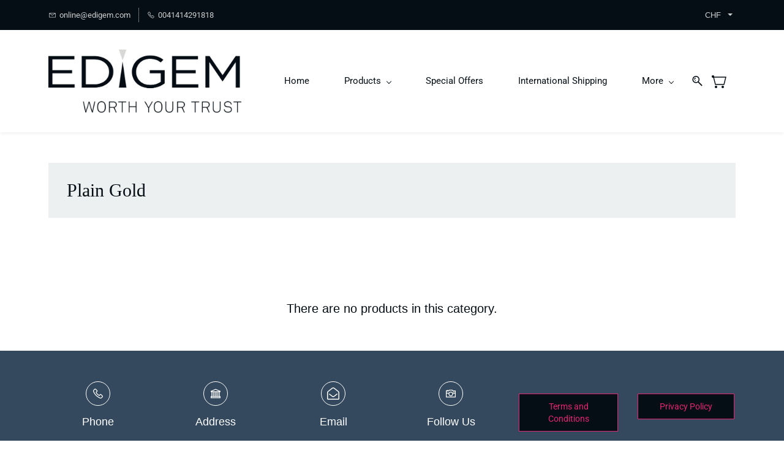

--- FILE ---
content_type: text/html;charset=UTF-8
request_url: https://www.edigem.biz/categories/plain-gold_b/138961000000141017
body_size: 9595
content:
<!doctype html><html lang="en-US" dir="ltr" data-nojs><head><title>Plain Gold</title><meta name="viewport" content="width=device-width, initial-scale=1.0, shrink-to-fit=no"><meta http-equiv="Content-Type" content="text/html; charset=utf-8"/><meta name="generator" content="Zoho Commerce, https://www.zoho.com/commerce"/><link rel="icon" href="/favicon.png"/><meta name="twitter:card" content="summary"/><meta name="twitter:url" content="https://www.edigem.biz/categories/plain-gold_b/138961000000141017"/><meta name="twitter:title" content="Plain Gold"/><link href="https://ecommerce-stratus.zohostratus.eu/IDC/css/zstore-core.css" rel="preload" type="text/css" as="style"><link href="https://ecommerce-stratus.zohostratus.eu/IDC/css/zstore-core.css" rel="stylesheet" type="text/css"><link rel="preconnect" href="//img.zohostatic.com"><link rel="preconnect" href="//static.zohocdn.com"><link href="https://eu.zohocommercecdn.com/template/36fd0a69ba0d4b88809d8fd227acb77d/stylesheets/style.css?storefront_domain=www.edigem.biz" rel="preload" type="text/css" as="style"><link href="https://eu.zohocommercecdn.com/template/36fd0a69ba0d4b88809d8fd227acb77d/stylesheets/style.css?storefront_domain=www.edigem.biz" rel="stylesheet" type="text/css"><link href="https://eu.zohocommercecdn.com/template/36fd0a69ba0d4b88809d8fd227acb77d/stylesheets/sub-style.css?storefront_domain=www.edigem.biz" rel="preload" type="text/css" as="style"><link href="https://eu.zohocommercecdn.com/template/36fd0a69ba0d4b88809d8fd227acb77d/stylesheets/sub-style.css?storefront_domain=www.edigem.biz" rel="stylesheet" type="text/css"><link rel="preload" type="text/css" href="//webfonts.zoho.eu/css?family=Libre Baskerville:400,700/Noto Sans:400,700/Roboto:400/MS Serif:400/Libre Baskerville:700,400/Roboto:900,700,500,300,100,400/Playfair Display:900,700,400&amp;display=swap" as="style"><link rel="stylesheet" type="text/css" href="//webfonts.zoho.eu/css?family=Libre Baskerville:400,700/Noto Sans:400,700/Roboto:400/MS Serif:400/Libre Baskerville:700,400/Roboto:900,700,500,300,100,400/Playfair Display:900,700,400&amp;display=swap"><link href="https://eu.zohocommercecdn.com/zs-customcss.css?v=1605615689000&storefront_domain=www.edigem.biz" rel="preload" type="text/css" as="style"><link href="https://eu.zohocommercecdn.com/zs-customcss.css?v=1605615689000&storefront_domain=www.edigem.biz" rel="stylesheet" type="text/css"><script>window.is_portal_site="false";</script><script type="text/javascript">window.zs_view="category";window.zs_category = {"category_id":"138961000000141017","name":"Plain Gold","description":"","handle":"plain-gold_b","url":"/categories/plain-gold_b/138961000000141017","number_columns":2,"order":1,"parent_category_id":"138961000000071151","products":[],"seo":{"description":"","keyword":"","title":"Plain Gold"},"sub_categories":[],"visibility":true,"specifications":[],"images":[{"id":"-1","url":"/zs-common/images/no-preview-image.jpg","title":"","alternate_text":"","order":1,"is_featured":true,"is_placeholder_image":true}],"bread_crumbs":[{"name":"Products","url":"/categories/138961000000071139","is_selected":false},{"name":"Bracelets and Bangles","url":"/categories/138961000000071151","is_selected":false},{"name":"Plain Gold","url":"/categories/plain-gold_b/138961000000141017","is_selected":true}],"sort_by_options":[{"name":"Most Popular","value":"popularity","is_selected":true},{"name":"Most Recent","value":"new","is_selected":false},{"name":"Price: High to Low","value":"HtoL","is_selected":false},{"name":"Price: Low to High","value":"LtoH","is_selected":false},{"name":"A to Z","value":"AtoZ","is_selected":false},{"name":"Z to A","value":"ZtoA","is_selected":false}]};window.zs_resource_url='/categories/plain-gold_b/138961000000141017';</script><script src="https://eu.zohocommercecdn.com/zs-lang_en_US.js?storefront_domain=www.edigem.biz" defer></script><script src="https://ecommerce-stratus.zohostratus.eu/IDC/js/zstore-core.js" defer></script><script src="https://eu.zohocommercecdn.com/template/36fd0a69ba0d4b88809d8fd227acb77d/js/header.js?storefront_domain=www.edigem.biz" defer></script><script src="https://eu.zohocommercecdn.com/template/36fd0a69ba0d4b88809d8fd227acb77d/js/eventhandler.js?storefront_domain=www.edigem.biz" defer></script><script src="https://eu.zohocommercecdn.com/template/36fd0a69ba0d4b88809d8fd227acb77d/js/megamenu.js?storefront_domain=www.edigem.biz" defer></script><script src="https://eu.zohocommercecdn.com/template/36fd0a69ba0d4b88809d8fd227acb77d/js/language-list.js?storefront_domain=www.edigem.biz" defer></script><script src="https://eu.zohocommercecdn.com/template/36fd0a69ba0d4b88809d8fd227acb77d/js/store.js?storefront_domain=www.edigem.biz" defer></script><script src="https://eu.zohocommercecdn.com/template/36fd0a69ba0d4b88809d8fd227acb77d/js/products-pagination.js?storefront_domain=www.edigem.biz" defer></script><script>window.zs_data_center="Europe";</script><script>window.stand_alone_path="";</script><script>window.zs_rendering_mode="live";</script><script>window.is_social_share_enabled="true";</script><script src="https://ecommerce-stratus.zohostratus.eu/IDC/js/browser_compatibility.js" defer></script><script type="application/ld+json" id="schemagenerator">[{"@context":"http:\/\/schema.org\/","@type":"Organization","url":"https:\/\/www.edigem.biz","logo":"https:\/\/www.edigem.biz\/E logo_st_mc_rgb_300_p.jpg"},{"@context":"http:\/\/schema.org","@type":"BreadcrumbList","itemListElement":[{"@type":"ListItem","position":1,"item":{"@id":"https:\/\/www.edigem.biz\/categories\/138961000000071139","name":"Products"}},{"@type":"ListItem","position":2,"item":{"@id":"https:\/\/www.edigem.biz\/categories\/138961000000071151","name":"Bracelets and Bangles"}},{"@type":"ListItem","position":3,"item":{"@id":"https:\/\/www.edigem.biz\/categories\/plain-gold_b\/138961000000141017","name":"Plain Gold"}}]}]</script><!-- Google Tag Manager --><script>(function(w,d,s,l,i){w[l]=w[l]||[];w[l].push({'gtm.start':new Date().getTime(),event:'gtm.js'});var f=d.getElementsByTagName(s)[0],j=d.createElement(s),dl=l!='dataLayer'?'&l='+l:'';j.async=true;j.src='https://www.googletagmanager.com/gtm.js?id='+i+dl;f.parentNode.insertBefore(j,f);})(window,document,'script','dataLayer','GTM-PCG98SW');</script><!-- End Google Tag Manager --><script async src='https://www.googletagmanager.com/gtag/js?id=G-JNBF9Z6LDB'></script><script>window.dataLayer = window.dataLayer || [];function gtag(){dataLayer.push(arguments);}gtag('js', new Date());gtag('config', 'G-JNBF9Z6LDB');</script><link rel="canonical" href="https://www.edigem.biz/categories/plain-gold_b/138961000000141017"/></head><body data-zs-home="true" data-zs-subsite="" data-zs-display-mode="default"><!-- Google Tag Manager (noscript) --><noscript><iframe src="https://www.googletagmanager.com/ns.html?id=GTM-PCG98SW" height="0" width="0" style="display:none;visibility:hidden;"></iframe></noscript><!-- End Google Tag Manager (noscript) --><div data-headercontainer="zptheme-data-headercontainer" data-zs-mobile-headerstyle="01" class="zpheader-style-01 theme-mobile-header-fixed theme-mobile-header-style-01"><div class="theme-header-topbar theme-hide-res-topbar-checkout zpdark-header-portion" data-dark-part-applied="true" data-theme-topbar="zptheme-topbar"><div class="zpcontainer"><div data-topbarinfo-position="zptheme-topbarinfo-position"><div class="theme-topbar-contact-info " data-contact-info="zptheme-contact-info"><ul data-contact-info-inner="zptheme-contact-info-inner"><li class="theme-topbar-info"><a href="mailto:online@edigem.com"><span class="theme-topbar-info-icon" data-zs-contact-mail-icon><svg viewBox="0 0 512 513.5" xmlns="http://www.w3.org/2000/svg"><path d="M48 128h16 384 16v16 256 16h-16-384-16v-16-256-16z m69 32l139 92.5 139-92.5h-278z m-37 14v210h352v-210l-167 111.5-9 5.5-9-5.5z"/></svg></span><span class="theme-topbar-info-icon-text" data-zs-contact-mail-text>online@edigem.com</span></a></li><li class="theme-topbar-info"><a href="tel:0041414291818"><span class="theme-topbar-info-icon" data-zs-contact-phone-icon><svg viewBox="0 0 512 513.5" xmlns="http://www.w3.org/2000/svg"><path d="M138.5 48c8.376 0 16.6562 3.0244 23.5 8.5l1 0.5 0.5 0.5 64 66 1.5 1.5-0.5 0.5c14.1738 13.2119 13.9678 35.5322 0.5 49l-32 32c4.9189 11.2773 18.3291 40.0186 44.5 65 26.3584 25.1602 53.9316 39.4668 65.5 45l31.5-31.5 0.5-0.5c13.2793-13.2793 36.7207-13.2793 50 0l0.5 1 65 65c13.2793 13.2793 13.2793 36.2207 0 49.5l-49.5 49.5-0.5 0.5-0.5 0.5c-15.0107 12.8672-36.04 17.4863-55.5 11h-0.5c-37.5488-14.6934-113.509-48.0088-181.5-116-67.7266-67.7266-102.448-142.659-116-181.5-0.0352-0.0996 0.0342-0.4004 0-0.5-6.7031-18.4336-1.915-39.7383 13.5-54l-0.5-0.5 50-51.5 0.5-0.5 1-0.5c6.8438-5.4756 15.124-8.5 23.5-8.5z m0 32c-1.1719 0-2.3438 0.5752-3.5 1.5l-48.5 49.5-0.5 0.5-0.5 0.5c-5.6738 4.8633-7.4394 14.4932-5 21 12.1201 34.8467 45.1992 106.699 108.5 170 62.7842 62.7842 133.224 93.7607 169.5 108 9.3408 3.1133 17.1113 1.833 24.5-4.5l49-49c2.7207-2.7207 2.7207-1.7793 0-4.5l-65.5-65.5c-2.7207-2.7207-2.2793-2.7207-5 0l-40 40-7.5 7.5-10-4.5s-43.8311-18.5518-81-52.5l-3.5-3c-38.5947-36.8408-57-86-57-86l-3.5-10 7.5-7 40-40c1.9658-1.9658 0.874-3.6006 1-3.5l-0.5-0.5-1-1-64-65.5c-1.1563-0.9248-2.3281-1.5-3.5-1.5z"/></svg></span><span class="theme-topbar-info-icon-text" data-zs-contact-phone-text>0041414291818</span></a></li></ul></div>
</div><div class="theme-navigation-and-icons theme-search-minicart-responsive" data-search-cart-position-responsive="zptheme-search-cart-position-responsive"></div>
<div data-theme-currency-placeholder-non-res class="theme-currency-non-res "><div class="theme-currency-option-container theme-currency-style-03" data-theme-currency-list-container data-zs-currency-list></div>
<div class="theme-currency-hide-overlay" data-theme-currency-hide-overlay onclick="hideCurrency()"></div>
</div></div></div><div data-megamenu-content-container class="theme-header " data-header="zptheme-data-header" data-dark-part-applied="false" data-banner-base-header="theme-banner-base-header"><div class="zpcontainer"><span data-zs-mobile-header-responsive-goback class="theme-responsive-goback"><a href="javascript:;" onclick="history.go(-1);"><svg viewBox="0 0 24 24"><path fill="#3E4152" fillrule="evenodd" d="M20.25 11.25H5.555l6.977-6.976a.748.748 0 000-1.056.749.749 0 00-1.056 0L3.262 11.43A.745.745 0 003 12a.745.745 0 00.262.57l8.214 8.212a.75.75 0 001.056 0 .748.748 0 000-1.056L5.555 12.75H20.25a.75.75 0 000-1.5"></path></svg></a></span><div data-zs-branding class="theme-branding-info " data-theme-branding-info="zptheme-branding-info"><div data-zs-logo-container class="theme-logo-parent "><a href="/"><picture><img data-zs-logo src="/E logo_st_mc_rgb_300_p.jpg" alt="Edigem" style="height:103px;width:315.28px;"/></picture></a></div>
</div><div class="theme-navigation-and-icons"><div class="theme-menu-area" data-zp-nonresponsive-container="mymenu1"><div class="theme-menu " data-nav-menu-icon-width=15 data-nav-menu-icon-height=15 data-sub-menu-icon-height=15 data-sub-menu-icon-width=15 data-mega-menu-icon-width=15 data-mega-menu-icon-height=15 data-non-res-menu='zptheme-menu-non-res' data-zp-theme-menu="id: mymenu1 ;active: theme-menu-selected; maxitem:5;position: theme-sub-menu-position-change; orientation: horizontal; submenu: theme-sub-menu; moretext: More; nonresponsive-icon-el: theme-non-responsive-menu; responsive-icon-el: theme-responsive-menu; burger-close-icon: theme-close-icon; animate-open: theme-toggle-animate; animate-close: theme-toggle-animate-end;open-icon: theme-submenu-down-arrow; close-icon: theme-submenu-up-arrow; root-icon: theme-submenu-down-arrow; subtree-icon: theme-submenu-right-arrow;"><ul data-zs-menu-container><li><a href="/" target="_self"><span class="theme-menu-content "><span class="theme-menu-name" data-theme-menu-name="Home">Home</span></span></a></li><li><a href="/categories/products/138961000000071139" target="_self"><span class="theme-menu-content "><span class="theme-menu-name" data-theme-menu-name="Products">Products</span></span><span class="theme-sub-li-menu theme-non-responsive-menu theme-submenu-down-arrow"></span><span class="theme-sub-li-menu theme-responsive-menu theme-submenu-down-arrow"></span></a><ul class="theme-sub-menu" data-zs-submenu-container style="display:none;"><li><a href="/categories/rings/138961000000071141" target="_self"><span class="theme-menu-content "><span class="theme-menu-name" data-theme-menu-name="Rings">Rings</span></span><span class="theme-sub-li-menu theme-non-responsive-menu theme-submenu-right-arrow"></span><span class="theme-sub-li-menu theme-responsive-menu theme-submenu-down-arrow"></span></a><ul class="theme-sub-menu" data-zs-submenu-container style="display:none;"><li><a href="/categories/diamonds/138961000000132002" target="_self"><span class="theme-menu-content "><span class="theme-menu-name" data-theme-menu-name="Diamonds">Diamonds</span></span></a></li><li><a href="/categories/rubies-sapphires-emeralds/138961000000132004" target="_self"><span class="theme-menu-content "><span class="theme-menu-name" data-theme-menu-name="Rubies, Sapphires, Emeralds">Rubies, Sapphires, Emeralds</span></span></a></li><li><a href="/categories/colored-stones/138961000000132010" target="_self"><span class="theme-menu-content "><span class="theme-menu-name" data-theme-menu-name="Other Colored Stones">Other Colored Stones</span></span></a></li><li><a href="/categories/pearls/138961000000132012" target="_self"><span class="theme-menu-content "><span class="theme-menu-name" data-theme-menu-name="Pearls">Pearls</span></span></a></li><li><a href="/categories/plain-gold/138961000000141029" target="_self"><span class="theme-menu-content "><span class="theme-menu-name" data-theme-menu-name="Plain Gold">Plain Gold</span></span></a></li></ul></li><li><a href="/categories/bracelets/138961000000071151" target="_self"><span class="theme-menu-content "><span class="theme-menu-name" data-theme-menu-name="Bracelets and Bangles">Bracelets and Bangles</span></span><span class="theme-sub-li-menu theme-non-responsive-menu theme-submenu-right-arrow"></span><span class="theme-sub-li-menu theme-responsive-menu theme-submenu-down-arrow"></span></a><ul class="theme-sub-menu" data-zs-submenu-container style="display:none;"><li><a href="/categories/diamonds_a/138961000000141009" target="_self"><span class="theme-menu-content "><span class="theme-menu-name" data-theme-menu-name="Diamonds">Diamonds</span></span></a></li><li><a href="/categories/rubies-sapphires-emeralds_a/138961000000141011" target="_self"><span class="theme-menu-content "><span class="theme-menu-name" data-theme-menu-name="Rubies, Sapphires, Emeralds">Rubies, Sapphires, Emeralds</span></span></a></li><li><a href="/categories/colored-stones_b/138961000000141013" target="_self"><span class="theme-menu-content "><span class="theme-menu-name" data-theme-menu-name="Other Colored Stones">Other Colored Stones</span></span></a></li><li><a href="/categories/pearls_b/138961000000141015" target="_self"><span class="theme-menu-content "><span class="theme-menu-name" data-theme-menu-name="Pearls">Pearls</span></span></a></li><li><a href="/categories/plain-gold_b/138961000000141017" target="_self"><span class="theme-menu-content "><span class="theme-menu-name" data-theme-menu-name="Plain Gold">Plain Gold</span></span></a></li></ul></li><li><a href="/categories/necklace/138961000000071153" target="_self"><span class="theme-menu-content "><span class="theme-menu-name" data-theme-menu-name="Necklaces and Pendants">Necklaces and Pendants</span></span><span class="theme-sub-li-menu theme-non-responsive-menu theme-submenu-right-arrow"></span><span class="theme-sub-li-menu theme-responsive-menu theme-submenu-down-arrow"></span></a><ul class="theme-sub-menu" data-zs-submenu-container style="display:none;"><li><a href="/categories/diamonds_n/138961000000141019" target="_self"><span class="theme-menu-content "><span class="theme-menu-name" data-theme-menu-name="Diamonds">Diamonds</span></span></a></li><li><a href="/categories/rubies-sapphires-emeralds_n/138961000000141021" target="_self"><span class="theme-menu-content "><span class="theme-menu-name" data-theme-menu-name="Rubies, Sapphires, Emeralds">Rubies, Sapphires, Emeralds</span></span></a></li><li><a href="/categories/colored-stones_n/138961000000141023" target="_self"><span class="theme-menu-content "><span class="theme-menu-name" data-theme-menu-name="Other Colored Stones">Other Colored Stones</span></span></a></li><li><a href="/categories/pearls_n/138961000000141025" target="_self"><span class="theme-menu-content "><span class="theme-menu-name" data-theme-menu-name="Pearls">Pearls</span></span></a></li><li><a href="/categories/plain-gold_n/138961000000141027" target="_self"><span class="theme-menu-content "><span class="theme-menu-name" data-theme-menu-name="Plain Gold">Plain Gold</span></span></a></li></ul></li><li><a href="/categories/earrings/138961000000071155" target="_self"><span class="theme-menu-content "><span class="theme-menu-name" data-theme-menu-name="Earrings">Earrings</span></span><span class="theme-sub-li-menu theme-non-responsive-menu theme-submenu-right-arrow"></span><span class="theme-sub-li-menu theme-responsive-menu theme-submenu-down-arrow"></span></a><ul class="theme-sub-menu" data-zs-submenu-container style="display:none;"><li><a href="/categories/diamonds_e/138961000000141031" target="_self"><span class="theme-menu-content "><span class="theme-menu-name" data-theme-menu-name="Diamonds">Diamonds</span></span></a></li><li><a href="/categories/rubies-sapphires-emeralds_e/138961000000141033" target="_self"><span class="theme-menu-content "><span class="theme-menu-name" data-theme-menu-name="Rubies, Sapphires, Emeralds">Rubies, Sapphires, Emeralds</span></span></a></li><li><a href="/categories/colored-stones_e/138961000000141035" target="_self"><span class="theme-menu-content "><span class="theme-menu-name" data-theme-menu-name="Other Colored Stones">Other Colored Stones</span></span></a></li><li><a href="/categories/pearls_e/138961000000141037" target="_self"><span class="theme-menu-content "><span class="theme-menu-name" data-theme-menu-name="Pearls">Pearls</span></span></a></li><li><a href="/categories/plain-gold_e/138961000000141039" target="_self"><span class="theme-menu-content "><span class="theme-menu-name" data-theme-menu-name="Plain Gold">Plain Gold</span></span></a></li></ul></li><li><a href="/categories/brooches/138961000000071157" target="_self"><span class="theme-menu-content "><span class="theme-menu-name" data-theme-menu-name="Brooches">Brooches</span></span><span class="theme-sub-li-menu theme-non-responsive-menu theme-submenu-right-arrow"></span><span class="theme-sub-li-menu theme-responsive-menu theme-submenu-down-arrow"></span></a><ul class="theme-sub-menu" data-zs-submenu-container style="display:none;"><li><a href="/categories/diamonds_br/138961000000141041" target="_self"><span class="theme-menu-content "><span class="theme-menu-name" data-theme-menu-name="Diamonds">Diamonds</span></span></a></li><li><a href="/categories/rubies-sapphires-emeralds_br/138961000000141043" target="_self"><span class="theme-menu-content "><span class="theme-menu-name" data-theme-menu-name="Rubies, Sapphires, Emeralds">Rubies, Sapphires, Emeralds</span></span></a></li><li><a href="/categories/colored-stones_br/138961000000141045" target="_self"><span class="theme-menu-content "><span class="theme-menu-name" data-theme-menu-name="Other Colored Stones">Other Colored Stones</span></span></a></li><li><a href="/categories/pearls_br/138961000000141047" target="_self"><span class="theme-menu-content "><span class="theme-menu-name" data-theme-menu-name="Pearls">Pearls</span></span></a></li><li><a href="/categories/plain-gold_br/138961000000141049" target="_self"><span class="theme-menu-content "><span class="theme-menu-name" data-theme-menu-name="Plain Gold">Plain Gold</span></span></a></li></ul></li><li><a href="/categories/accessoires/138961000000071159" target="_self"><span class="theme-menu-content "><span class="theme-menu-name" data-theme-menu-name="Accessories">Accessories</span></span></a></li><li><a href="/categories/watches/138961000000071161" target="_self"><span class="theme-menu-content "><span class="theme-menu-name" data-theme-menu-name="Watches">Watches</span></span><span class="theme-sub-li-menu theme-non-responsive-menu theme-submenu-right-arrow"></span><span class="theme-sub-li-menu theme-responsive-menu theme-submenu-down-arrow"></span></a><ul class="theme-sub-menu" data-zs-submenu-container style="display:none;"><li><a href="/categories/ladies-watches/138961000000141071" target="_self"><span class="theme-menu-content "><span class="theme-menu-name" data-theme-menu-name="Ladies Watches">Ladies Watches</span></span></a></li><li><a href="/categories/men-s-watches/138961000000141073" target="_self"><span class="theme-menu-content "><span class="theme-menu-name" data-theme-menu-name="Men's Watches">Men's Watches</span></span></a></li></ul></li><li><a href="/categories/loose-gemstones/138961000000540373" target="_self"><span class="theme-menu-content "><span class="theme-menu-name" data-theme-menu-name="loose Gemstones">loose Gemstones</span></span><span class="theme-sub-li-menu theme-non-responsive-menu theme-submenu-right-arrow"></span><span class="theme-sub-li-menu theme-responsive-menu theme-submenu-down-arrow"></span></a><ul class="theme-sub-menu" data-zs-submenu-container style="display:none;"><li><a href="/categories/sdf/138961000000540375" target="_self"><span class="theme-menu-content "><span class="theme-menu-name" data-theme-menu-name="Diamonds">Diamonds</span></span></a></li><li><a href="/categories/rubies-sapphires-and-emeralds/138961000000540377" target="_self"><span class="theme-menu-content "><span class="theme-menu-name" data-theme-menu-name="Rubies, Sapphires and Emeralds">Rubies, Sapphires and Emeralds</span></span></a></li><li><a href="/categories/other-colored-stones/138961000000540379" target="_self"><span class="theme-menu-content "><span class="theme-menu-name" data-theme-menu-name="Other Colored Stones">Other Colored Stones</span></span></a></li></ul></li></ul></li><li><a href="/categories/special-offers/138961000000141111" target="_self"><span class="theme-menu-content "><span class="theme-menu-name" data-theme-menu-name="Special Offers">Special Offers</span></span></a></li><li><a href="/ordering-from-outside-switzerland" target="_self"><span class="theme-menu-content "><span class="theme-menu-name" data-theme-menu-name="International Shipping">International Shipping</span></span></a></li><li data-zp-more-menu="mymenu1"><a href="javascript:;" target="_self"><span class="theme-menu-content "><span class="theme-menu-name" data-theme-menu-name="More">More</span></span><span class="theme-sub-li-menu theme-non-responsive-menu theme-submenu-down-arrow"></span><span class="theme-sub-li-menu theme-responsive-menu theme-submenu-down-arrow"></span></a><ul class="theme-sub-menu" data-zs-submenu-container style="display:none;"><li><a href="/contact" target="_self"><span class="theme-menu-content "><span class="theme-menu-name" data-theme-menu-name="Contact">Contact</span></span></a></li><li><a href="/About us/about-us" target="_self"><span class="theme-menu-content "><span class="theme-menu-name" data-theme-menu-name="About us">About us</span></span></a></li></ul></li></ul><div data-zp-submenu-icon="mymenu1" style="display:none;"><span class="theme-sub-li-menu theme-non-responsive-menu"></span><span class="theme-sub-li-menu theme-responsive-menu theme-submenu-down-arrow"></span></div>
<div data-theme-currency-placeholder-res class="theme-currency-res"></div><div class="theme-close-mobile-currency" data-theme-currency-open-top><div class="theme-currency-open-label"> Currency </div>
<div onclick="closeCurrencyMobile()" class="theme-currency-close-icon-container" data-theme-currency-hide-mobile></div>
</div></div></div><div class="theme-search-cart-non-res" data-search-cart-position-non-responsive="zptheme-search-cart-position-non-responsive"><div class="theme-search-and-mini-cart-group " data-theme-search-cart-group="zptheme-search-cart-group"><div class="theme-search theme-search-and-mini-cart-group-item" data-zs-search-container><div class="theme-search-field-container" data-search="zptheme-search-container"><form method="get" action="/search-products"><input type="text" name="q" placeholder="Search" data-search-input="zptheme-search-input" data-zs-search-input/><input type="submit" name="" class="theme-search-go" value="Go" data-zs-search=""/><div class="theme-search-loader-dots" data-theme-search-loader-dots><span></span></div>
</form></div><div class="theme-search-hide-overlay" data-theme-search-overlay="theme-search-overlay" style="display:none;"></div>
<span class="theme-search-icon" onclick="toggleSearch(this)" data-zs-search-icon><svg viewBox="0 9 17 18" xmlns="http://www.w3.org/2000/svg"><path d="M6.11998304,9 C9.49467136,9 12.2401638,11.7792946 12.2401638,15.1954945 C12.2401638,16.6310021 11.7542814,17.9528473 10.9418418,19.0044723 L16.7453489,24.8898164 C17.0883131,25.2377224 17.0843596,25.7977325 16.7364536,26.1406967 C16.5642797,26.3106962 16.3399198,26.3953006 16.11556,26.3953006 C15.8872467,26.3953006 15.6589333,26.3075334 15.485771,26.131999 L9.6721825,20.2361782 C8.6697783,20.9620366 7.44380495,21.3911866 6.11998304,21.3911866 C2.74529472,21.3911866 0,18.611892 0,15.1954945 C0,11.7792946 2.74529472,9 6.11998304,9 Z M6.11998304,19.8186909 C8.62787144,19.8186909 10.6678658,17.7446967 10.6678658,15.1954945 C10.6678658,12.6464899 8.62787144,10.5724956 6.11998304,10.5724956 C3.61248999,10.5724956 1.57229797,12.6464899 1.57229797,15.1954945 C1.57229797,17.7446967 3.61248999,19.8186909 6.11998304,19.8186909 Z M4.50063869,16.7758971 C4.64592899,16.6284323 4.85052144,16.5440256 5.05669529,16.5440256 C5.26306681,16.5440256 5.46548485,16.6284323 5.61294956,16.7758971 C5.75843753,16.921385 5.84284427,17.1238031 5.84284427,17.3301746 C5.84284427,17.5385228 5.75843753,17.7409409 5.61294956,17.8864289 C5.46548485,18.0338936 5.26306681,18.1163236 5.05669529,18.1163236 C4.85052144,18.1163236 4.64592899,18.0338936 4.50063869,17.8864289 C4.35515072,17.7409409 4.2705463,17.5385228 4.2705463,17.3301746 C4.2705463,17.1238031 4.35515072,16.921385 4.50063869,16.7758971 Z M3.05228224,15.2674477 C2.77810858,13.2116395 4.82640523,12.2782235 4.91377708,12.2394794 C5.25970635,12.0864798 5.66236803,12.2416538 5.81773969,12.5865947 C5.97311135,12.9315356 5.81912341,13.3381508 5.47517087,13.4956968 C5.42614775,13.518034 4.27865093,14.0561023 4.4158366,15.0855878 C4.46604576,15.4623542 4.20155812,15.8082835 3.8249894,15.8584926 C3.79415228,15.8626438 3.76351283,15.8646205 3.73326872,15.8646205 C3.39366501,15.8646205 3.09834025,15.6131793 3.05228224,15.2674477 Z" stroke="none" fill-rule="evenodd"></path></svg></span></div>
<div class="theme-mini-cart theme-search-and-mini-cart-group-item" data-zs-cart-iconcount-container data-zs-view-cart><span class="theme-minicart-icon theme-carticon-style-01" data-zs-cart-icon><svg width="24" height="24" viewBox="0 0 24 24" xmlns="http://www.w3.org/2000/svg"><g id="Artboard-Copy-80" stroke="none" stroke-width="1" fill="none" fill-rule="evenodd"><path d="M7 19a2 2 0 110 4 2 2 0 010-4zm11 0a2 2 0 110 4 2 2 0 010-4zM2 2a2 2 0 011.984 2.25H23a.75.75 0 01.728.932l-3 12a.75.75 0 01-.728.568H6a.75.75 0 01-.728-.568L2.464 5.946A2 2 0 112 2zm20.039 3.75H3.96l2.625 10.5h12.829l2.625-10.5z" id="Combined-Shape" fill-rule="nonzero"/></g></svg><span class="theme-mini-cart-count" data-zs-view-cart-count>0</span></span></div>
</div></div></div></div><div data-zs-responsive-menu-area class="theme-responsive-menu-area theme-navigation-and-icons zpcontainer theme-hide-burgericon-cart-mobile"><div class="theme-responsive-menu-container" data-zp-burger-clickable-area="mymenu1"><span class="theme-burger-icon" data-zp-theme-burger-icon="mymenu1"></span></div>
<div class="theme-responsive-menu theme-menu-area" data-zp-responsive-container="mymenu1"></div>
</div></div></div><div data-theme-content-container="theme-content-container" class="theme-content-area "><div class="theme-content-container"><div class="theme-content-area-inner"><div class="theme-store-front-container"><div class="zpcontainer "><div class="zprow"><div class="zpcol-md-12"><div class="theme-category-image-description-conatainer theme-category-image-description-conatainer-no-image" style="background-image:url();"><div class="theme-category-name-description-no-imgage "><h1 class="theme-category-name ">Plain Gold</h1></div>
</div></div></div></div></div><div class="theme-category-collection-product-container theme-collection-section "><div class="zpcontainer "><div class="zprow"><div class="zpcol-md-12 zpcol-sm-12"><h2 class="theme-no-products-error">There are no products in this category.</h2></div>
</div><div class="zprow theme-produt-category-list-row"><div class="theme-filter-sortby-container"></div>
<div class="zpcol-md-12 zpcol-sm-12 "><div data-sort-by-products-target class="zprow theme-product-ratio theme-collection-row-no-margin "></div>
</div></div></div></div></div></div></div><div class="theme-footer-area zpdark-section zpdark-section-bg "><div data-footer-type='site_footer'><div class="zpcontent-container footer-container "><div data-element-id="elm_6tud81cFT92ehlJZhCUjLQ" data-element-type="section" class="zpsection zpdefault-section zpdefault-section-bg " style="background-color:rgb(52, 73, 94);background-image:unset;"><style type="text/css"> [data-element-id="elm_6tud81cFT92ehlJZhCUjLQ"].zpsection{ border-radius:1px; } </style><div class="zpcontainer"><div data-element-id="elm_LaYj5jVqRfG8qloPeZL7cA" data-element-type="row" class="zprow zpalign-items- zpjustify-content- "><style type="text/css"></style><div data-element-id="elm_YVhOtpiRTye97j-jBOYP7w" data-element-type="column" class="zpelem-col zpcol-12 zpcol-md-12 zpcol-sm-12 zpalign-self- zpdefault-section zpdefault-section-bg "><style type="text/css"> [data-element-id="elm_YVhOtpiRTye97j-jBOYP7w"].zpelem-col{ border-radius:1px; } </style><div data-element-id="elm_dHQXcxAHjTIPbMU38Ul4Sw" data-element-type="row" class="zprow zpalign-items-flex-start zpjustify-content-flex-start zpdefault-section zpdefault-section-bg "><style type="text/css"> [data-element-id="elm_dHQXcxAHjTIPbMU38Ul4Sw"].zprow{ border-radius:1px; } </style><div data-element-id="elm_dHYqPIC4gJWufRvxSK8ayA" data-element-type="column" class="zpelem-col zpcol-12 zpcol-md-2 zpcol-sm-6 zpalign-self- zpdefault-section zpdefault-section-bg "><style type="text/css"> [data-element-id="elm_dHYqPIC4gJWufRvxSK8ayA"].zpelem-col{ border-radius:1px; } </style><div data-element-id="elm_iHvB-g1uA7vNzHQKWUz0Lw" data-element-type="iconHeadingText" class="zpelement zpelem-iconheadingtext "><style type="text/css"> [data-element-id="elm_iHvB-g1uA7vNzHQKWUz0Lw"].zpelem-iconheadingtext h4.zpicon-heading{ color:rgba(255,255,255,1) ; } [data-element-id="elm_iHvB-g1uA7vNzHQKWUz0Lw"].zpelem-iconheadingtext{ border-radius:1px; margin-block-start:0px; } </style><div class="zpicon-container zpicon-align-center "><style></style><span class="zpicon zpicon-common zpicon-size-md zpicon-style-circle "><svg viewBox="0 0 512 513.5" height="512" width="513.5" xmlns="http://www.w3.org/2000/svg"><path d="M138.5 48c8.376 0 16.656 3.024 23.5 8.5l1 .5.5.5 64 66 1.5 1.5-.5.5c14.174 13.212 13.968 35.532.5 49l-32 32c4.919 11.277 18.33 40.019 44.5 65 26.358 25.16 53.932 39.467 65.5 45l31.5-31.5.5-.5c13.28-13.28 36.72-13.28 50 0l.5 1 65 65c13.28 13.28 13.28 36.22 0 49.5L405 449.5l-.5.5-.5.5c-15.01 12.867-36.04 17.486-55.5 11h-.5c-37.549-14.693-113.509-48.009-181.5-116C98.773 277.773 64.052 202.841 50.5 164c-.035-.1.034-.4 0-.5-6.703-18.434-1.915-39.738 13.5-54l-.5-.5 50-51.5.5-.5 1-.5c6.844-5.476 15.124-8.5 23.5-8.5zm0 32c-1.172 0-2.344.575-3.5 1.5L86.5 131l-.5.5-.5.5c-5.674 4.863-7.44 14.493-5 21 12.12 34.847 45.2 106.699 108.5 170 62.784 62.784 133.224 93.76 169.5 108 9.34 3.113 17.111 1.833 24.5-4.5l49-49c2.72-2.72 2.72-1.78 0-4.5l-65.5-65.5c-2.72-2.72-2.28-2.72-5 0l-40 40-7.5 7.5-10-4.5s-43.831-18.552-81-52.5l-3.5-3c-38.595-36.84-57-86-57-86l-3.5-10 7.5-7 40-40c1.966-1.966.874-3.6 1-3.5l-.5-.5-1-1-64-65.5c-1.156-.925-2.328-1.5-3.5-1.5z"></path></svg></span><h4 class="zpicon-heading " data-editor="true">Phone<br></h4><div class="zpicon-text-container " data-editor="true"><p><span style="color:inherit;">+4141<a href="tel:0041414291818" title="+41 41 429 18 18" rel="nofollow noreferrer noopener">429</a><a href="tel:0041414291818" title="+41 41 429 18 18" rel="">1818</a></span></p></div>
</div></div></div><div data-element-id="elm_k42Is3D8jLIqAG4okzXk7w" data-element-type="column" class="zpelem-col zpcol-12 zpcol-md-2 zpcol-sm-6 zpalign-self- zpdefault-section zpdefault-section-bg "><style type="text/css"> [data-element-id="elm_k42Is3D8jLIqAG4okzXk7w"].zpelem-col{ border-radius:1px; } </style><div data-element-id="elm_nfA1GIjqfwmAo9eSIPduaA" data-element-type="iconHeadingText" class="zpelement zpelem-iconheadingtext "><style type="text/css"> [data-element-id="elm_nfA1GIjqfwmAo9eSIPduaA"].zpelem-iconheadingtext h4.zpicon-heading{ color:rgba(255,255,255,1) ; } [data-element-id="elm_nfA1GIjqfwmAo9eSIPduaA"].zpelem-iconheadingtext{ border-radius:1px; margin-block-start:0px; } </style><div class="zpicon-container zpicon-align-center "><style></style><span class="zpicon zpicon-common zpicon-size-md zpicon-style-circle "><svg viewBox="0 0 512 513.5" height="512" width="513.5" xmlns="http://www.w3.org/2000/svg"><path d="M256 62.5l6 2.5 192 80 10 4.5V192h-32v176h32v80H48v-80h32V192H48v-42.5l10-4.5 192-80zm0 35L106 160h300zM112 192v176h32V192h-32zm64 0v176h32V192h-32zm64 0v176h32V192h-32zm64 0v176h32V192h-32zm64 0v176h32V192h-32zM80 400v16h352v-16H80z"></path></svg></span><h4 class="zpicon-heading " data-editor="true">Address<br></h4><div class="zpicon-text-container " data-editor="true"><p><span style="color:inherit;">Edigem Ltd.<br> Maihofstrasse 102<br> CH-6006 Lucerne</span></p><p><span style="color:inherit;"><br></span></p></div>
</div></div></div><div data-element-id="elm_hDF_1-nfhrd-Q-1dvGXD0Q" data-element-type="column" class="zpelem-col zpcol-12 zpcol-md-2 zpcol-sm-6 zpalign-self- zpdefault-section zpdefault-section-bg "><style type="text/css"> [data-element-id="elm_hDF_1-nfhrd-Q-1dvGXD0Q"].zpelem-col{ border-radius:1px; } </style><div data-element-id="elm_MNIF-nqzhlgS3VFSDW7cHw" data-element-type="iconHeadingText" class="zpelement zpelem-iconheadingtext "><style type="text/css"> [data-element-id="elm_MNIF-nqzhlgS3VFSDW7cHw"].zpelem-iconheadingtext h4.zpicon-heading{ color:#FFFFFF ; } [data-element-id="elm_MNIF-nqzhlgS3VFSDW7cHw"].zpelem-iconheadingtext{ border-radius:1px; margin-block-start:0px; } </style><div class="zpicon-container zpicon-align-center "><style></style><span class="zpicon zpicon-common zpicon-size-md zpicon-style-circle "><svg viewBox="0 0 1792 1792" height="1792" width="1792" xmlns="http://www.w3.org/2000/svg"><path d="M1474 913l39 51q8 11 6.5 23.5T1508 1008q-43 34-126.5 98.5t-146.5 113-67 51.5q-39 32-60 48t-60.5 41-76.5 36.5-74 11.5h-2q-37 0-74-11.5t-76-36.5-61-41.5-60-47.5q-5-4-65-50.5t-143.5-111T293 1015q-11-8-12.5-20.5T287 971l37-52q8-11 21.5-13t24.5 7q94 73 306 236 5 4 43.5 35t60.5 46.5 56.5 32.5 58.5 17h2q24 0 58.5-17t56.5-32.5 60.5-46.5 43.5-35q258-198 313-242 11-8 24-6.5t21 12.5zm190 719V704q-90-83-159-139-91-74-389-304-3-2-43-35t-61-48-56-32.5-59-17.5h-2q-24 0-59 17.5T780 178t-61 48-43 35Q461 427 360.5 506.5T231 610.5 149 685q-14 12-21 19v928q0 13 9.5 22.5t22.5 9.5h1472q13 0 22.5-9.5t9.5-22.5zm128-928v928q0 66-47 113t-113 47H160q-66 0-113-47T0 1632V704q0-56 41-94 123-114 350-290.5T624 138q36-30 59-47.5t61.5-42 76-36.5T895 0h2q37 0 74.5 12t76 36.5 61.5 42 59 47.5q43 36 156 122t226 177 201 173q41 38 41 94z"></path></svg></span><h4 class="zpicon-heading " data-editor="true">Email<br></h4><div class="zpicon-text-container " data-editor="true"><p><a href="mailto:online@edigem.com?subject=" title="online@edigem.com" rel="">online@edigem.com</a></p></div>
</div></div></div><div data-element-id="elm_PrZ80tN5gZXbZpkWExnZpg" data-element-type="column" class="zpelem-col zpcol-12 zpcol-md-2 zpcol-sm-6 zpalign-self- zpdefault-section zpdefault-section-bg "><style type="text/css"> [data-element-id="elm_PrZ80tN5gZXbZpkWExnZpg"].zpelem-col{ border-radius:1px; } </style><div data-element-id="elm_Thh7V7XUJ1zxxxyKvLgEpA" data-element-type="iconHeadingText" class="zpelement zpelem-iconheadingtext "><style type="text/css"> [data-element-id="elm_Thh7V7XUJ1zxxxyKvLgEpA"].zpelem-iconheadingtext h4.zpicon-heading{ color:#FFFFFF ; } [data-element-id="elm_Thh7V7XUJ1zxxxyKvLgEpA"].zpelem-iconheadingtext{ border-radius:1px; margin-block-start:0px; } </style><div class="zpicon-container zpicon-align-center "><style></style><span class="zpicon zpicon-common zpicon-size-md zpicon-style-circle "><svg viewBox="0 0 512 513.5" height="512" width="513.5" xmlns="http://www.w3.org/2000/svg"><path d="M184 96h144l5 6.5 19 25.5h112v288H48V128h32v-16h64v16h16l19-25.5zm16 32l-19 25.5-5 6.5H80v64h93c16.678-28.552 47.7-48 83-48s66.322 19.448 83 48h93v-64h-96l-5-6.5-19-25.5H200zm168 48h32v32h-32v-32zm-112 32c-35.536 0-64 28.464-64 64s28.464 64 64 64 64-28.464 64-64-28.464-64-64-64zM80 256v128h352V256h-81.5c.863 5.153 1.5 10.61 1.5 16 0 52.83-43.17 96-96 96s-96-43.17-96-96c0-5.39.637-10.847 1.5-16H80z"></path></svg></span><h4 class="zpicon-heading " data-editor="true">Follow Us</h4><div class="zpicon-text-container " data-editor="true"><p><a href="https://www.facebook.com/EdigemOfficial/" title="Facebook" target="_blank" rel="">Facebook</a></p><p><a href="http://www.instagram.com/edigemofficial" title="Instagram" target="_blank" rel="">Instagram</a></p></div>
</div></div></div><div data-element-id="elm_1gRWKOT8FOEyhrS1kNbqdA" data-element-type="column" class="zpelem-col zpcol-12 zpcol-md-2 zpcol-sm-6 zpalign-self- zpdefault-section zpdefault-section-bg "><style type="text/css"> [data-element-id="elm_1gRWKOT8FOEyhrS1kNbqdA"].zpelem-col{ border-radius:1px; } </style><div data-element-id="elm_WYDV_EuVaIUeffM3XRY9-w" data-element-type="button" class="zpelement zpelem-button "><style> [data-element-id="elm_WYDV_EuVaIUeffM3XRY9-w"].zpelem-button{ color:#E22674 ; border-radius:1px; } </style><div class="zpbutton-container zpbutton-align-center"><style type="text/css"> [data-element-id="elm_WYDV_EuVaIUeffM3XRY9-w"] .zpbutton.zpbutton-type-primary{ background-color:#050E15 !important; color:#E22674 !important; border-style:solid; border-color:#E22674 !important; border-width:1px; } </style><a class="zpbutton-wrapper zpbutton zpbutton-type-primary zpbutton-size-md zpbutton-style-none " href="/GTC_Edigem%20AG_AS.pdf" download><span class="zpbutton-content">Terms and Conditions</span></a></div>
</div></div><div data-element-id="elm_kA0kyZ4NTr7lvU5a1LEqkw" data-element-type="column" class="zpelem-col zpcol-12 zpcol-md-2 zpcol-sm-6 zpalign-self- zpdefault-section zpdefault-section-bg "><style type="text/css"> [data-element-id="elm_kA0kyZ4NTr7lvU5a1LEqkw"].zpelem-col{ border-radius:1px; } </style><div data-element-id="elm_eRTVjqbs4PXO6oaOFwpZrw" data-element-type="button" class="zpelement zpelem-button "><style> [data-element-id="elm_eRTVjqbs4PXO6oaOFwpZrw"].zpelem-button{ color:#E22674 ; border-radius:1px; } </style><div class="zpbutton-container zpbutton-align-center"><style type="text/css"> [data-element-id="elm_eRTVjqbs4PXO6oaOFwpZrw"] .zpbutton.zpbutton-type-primary{ background-color:#050E15 !important; color:#E22674 !important; border-style:solid; border-color:#E22674 !important; border-width:1px; } </style><a class="zpbutton-wrapper zpbutton zpbutton-type-primary zpbutton-size-md zpbutton-style-none " href="/EDIGEM%20AG_privacy%20policy_AS.pdf" download><span class="zpbutton-content">Privacy Policy</span></a></div>
</div></div></div></div></div><div data-element-id="elm_yzzkNYp5GYK0wtU7ZxSFvg" data-element-type="row" class="zprow zpalign-items-flex-start zpjustify-content-flex-start zpdefault-section zpdefault-section-bg "><style type="text/css"> [data-element-id="elm_yzzkNYp5GYK0wtU7ZxSFvg"].zprow{ border-radius:1px; } </style><div data-element-id="elm_uceIkJDHBpKYRNGjwYGG5Q" data-element-type="column" class="zpelem-col zpcol-12 zpcol-md-12 zpcol-sm-12 zpalign-self- zpdefault-section zpdefault-section-bg "><style type="text/css"> [data-element-id="elm_uceIkJDHBpKYRNGjwYGG5Q"].zpelem-col{ border-radius:1px; } </style><div data-element-id="elm_UbMQGltympHDddn5zjvRow" data-element-type="divider" class="zpelement zpelem-divider "><style type="text/css"> [data-element-id="elm_UbMQGltympHDddn5zjvRow"].zpelem-divider{ border-radius:1px; } </style><style> [data-element-id="elm_UbMQGltympHDddn5zjvRow"] .zpdivider-container .zpdivider-common:after, [data-element-id="elm_UbMQGltympHDddn5zjvRow"] .zpdivider-container .zpdivider-common:before{ border-color:rgba(255,255,255,0.2) } </style><div class="zpdivider-container zpdivider-line zpdivider-align-center zpdivider-width100 zpdivider-line-style-solid "><div class="zpdivider-common"></div>
</div></div><div data-element-id="elm_Lr1tjgOi9fgI87Ev0SYMhw" data-element-type="text" class="zpelement zpelem-text "><style> [data-element-id="elm_Lr1tjgOi9fgI87Ev0SYMhw"].zpelem-text{ border-radius:1px; } </style><div class="zptext zptext-align-center " data-editor="true"><p>© 2024&nbsp;<span style="color:inherit;">Edigem Ltd.</span>, All rights reserved.</p></div>
</div></div></div></div></div></div></div></div><div id="product_quick_look"></div>
<div data-cart-add-success="theme-cart-add-success" class="theme-cart-add-success-message theme-cart-message-collection"> Added to cart <div class="theme-cart-success-message-links"><a href="javascript:;" class="theme-cart-success-to-cart zpbutton zpbutton-type-primary zpbutton-size-sm" data-zs-view-cart>View Cart</a><a href="javascript:;" class="theme-cart-success-close zpbutton zpbutton-type-primary zpbutton-size-sm zpbutton-outline" onclick="closemessage();">Close</a></div>
</div><div data-cart-add-failure="theme-cart-add-failure" class="theme-cart-add-failure-message theme-cart-message-collection"><div class="theme-cart-add-failure-message-inner"><span data-theme-failure-reason="theme-failure-reason"></span> - There was an error adding to cart. Please try again. </div>
<div class="theme-cart-failure-message-links"><a href="javascript:;" class="theme-cart-failure-close zpbutton zpbutton-type-primary zpbutton-size-sm zpbutton-outline" onclick="closemessage();">Close</a></div>
</div><div data-cart-update-success="theme-cart-update-success" class="theme-cart-update-success-message"> Quantity updated </div>
<div data-cart-update-failure="theme-cart-update-failure" class="theme-cart-update-failure-message"><span data-theme-update-failure-reason="theme-update-failure-reason"></span> - An error occurred. Please try again later. </div>
<div data-cart-delete-success="theme-cart-delete-success" class="theme-cart-delete-success-message"> Deleted from cart </div>
<div data-cart-delete-failure="theme-cart-delete-failure" class="theme-cart-delete-failure-message"><span data-theme-delete-failure-reason="theme-delete-failure-reason"></span> - Can't delete this product from the cart at the moment. Please try again later. </div>
<noscript><div style="overflow:hidden;position:fixed;top:0px;width:100%;background-color:rgb(11, 59, 91);text-align:center;padding:1px;z-index:100001;"><div style="color:rgb(255, 243, 137);text-shadow:1px 1px 1px rgb(0, 0, 0);font-size:13px;font-family:Lucida Grande, Segoe UI, Arial, Helvetica, sans-serif;position:relative;padding:0 36px;">JavaScript is disabled in your browser. Please enable JavaScript to continue.</div></div></noscript><div class="zpmm-backdrop zpmm-backdrop-enabled"></div>
</body></html>

--- FILE ---
content_type: text/css;charset=UTF-8
request_url: https://eu.zohocommercecdn.com/template/36fd0a69ba0d4b88809d8fd227acb77d/stylesheets/style.css?storefront_domain=www.edigem.biz
body_size: 24833
content:
*{margin:0;padding:0;box-sizing:border-box;-moz-box-sizing:border-box;-webkit-box-sizing:border-box}img{max-inline-size:100%;border:0 none;vertical-align:middle}a,a:hover,a:active,a:focus{text-decoration:none}:focus,:active,.active{outline:0 none}button,input[type='submit'],input[type='reset'],input[type='button']{margin-block-end:0;font-size:inherit;font-weight:normal;text-align:center;vertical-align:middle;cursor:pointer;background-image:none;text-decoration:none;line-height:1.42857143;border:0 none}button:hover,input[type='submit']:hover,input[type='reset']:hover,input[type='button']:hover{transition:0.3s linear}button:active,button.active,input[type='submit']:active,input.active[type='submit'],input[type='reset']:active,input.active[type='reset'],input[type='button']:active,input.active[type='button']{outline:0;background-image:none;box-shadow:none}button::-moz-focus-inner,input[type='submit']::-moz-focus-inner,input[type='reset']::-moz-focus-inner,input[type='button']::-moz-focus-inner{border:none;padding:0}button.disabled,button[disabled],button fieldset[disabled],input.disabled[type='submit'],input[type='submit'][disabled],input[type='submit'] fieldset[disabled],input.disabled[type='reset'],input[type='reset'][disabled],input[type='reset'] fieldset[disabled],input.disabled[type='button'],input[type='button'][disabled],input[type='button'] fieldset[disabled],input.disabled,input[disabled],input fieldset[disabled],textarea.disabled,textarea[disabled],textarea fieldset[disabled],select.disabled,select[disabled],select fieldset[disabled]{cursor:not-allowed;filter:alpha(opacity=65);opacity:0.65;box-shadow:none}input,textarea,select{border:1px solid #ccc;padding-block-start:10px;padding-block-end:10px;padding-inline-start:5px;padding-inline-end:5px;width:100%;font-family:inherit;font-size:inherit;color:inherit}textarea{resize:none;height:110px;display:block}input[type='radio'],input[type='file'],input[type='checkbox']{padding:0;border:0 none;width:auto}select{background:#fff;height:39px;padding-inline-end:0}select[multiple]{height:75px;padding-block-start:10px;padding-block-end:10px;padding-inline-start:5px;padding-inline-end:0}table{border-collapse:collapse;border-spacing:0;width:100%}tr{vertical-align:middle}noscript{height:100%}.theme-header-topbar{padding-block-start:13px;padding-block-end:13px;transition:0.2s linear;padding-inline-start:0;padding-inline-end:0;background:#ECF0F1;font-family:Roboto,sans-serif;font-size:13px;color:#050e15}.theme-header-topbar .zpcontainer{display:flex;align-items:center;flex-wrap:wrap;word-break:break-all}.theme-header-topbar .theme-topbar-contact-info{padding-inline-end:15px;display:none}@media all and (min-width: 992px){.theme-header-topbar .theme-topbar-contact-info{padding-inline-end:0px;display:block}}.theme-header-topbar .theme-topbar-contact-info ul{display:flex;padding:0}.theme-header-topbar .theme-topbar-contact-info ul .theme-topbar-info{padding:0;list-style:none}.theme-header-topbar .theme-topbar-contact-info ul .theme-topbar-info a{color:#050e15;font-family:Roboto,sans-serif;font-size:13px;font-weight:normal;text-transform:none;line-height:1.8;letter-spacing:normal;display:flex;align-items:center;transition:0.15s linear}.theme-header-topbar .theme-topbar-contact-info ul .theme-topbar-info:last-child{margin-inline-start:0px}@media all and (min-width: 768px){.theme-header-topbar .theme-topbar-contact-info ul .theme-topbar-info:last-child{padding-inline-start:13px;border-inline-start:1px dotted RGBA(5, 14, 21, 0.8);margin-inline-start:13px}}.theme-header-topbar .theme-topbar-contact-info ul .theme-topbar-info:only-child{padding-inline-start:0;border-inline-start:0 none;margin-inline-start:0}.theme-header-topbar .theme-topbar-contact-info ul .theme-topbar-info .theme-topbar-info-icon{margin-inline-end:0;display:block;line-height:0}@media all and (min-width: 768px){.theme-header-topbar .theme-topbar-contact-info ul .theme-topbar-info .theme-topbar-info-icon{margin-inline-end:10px}}.theme-header-topbar .theme-topbar-contact-info ul .theme-topbar-info .theme-topbar-info-icon svg{fill:currentColor;width:13px;height:13px}.theme-header-topbar .theme-topbar-contact-info ul .theme-topbar-info .theme-topbar-info-icon{margin-inline-end:15px}@media all and (min-width: 768px){.theme-header-topbar .theme-topbar-contact-info ul .theme-topbar-info .theme-topbar-info-icon{margin-inline-end:5px}}.theme-header-topbar .theme-topbar-contact-info ul .theme-topbar-info .theme-topbar-info-icon-text{display:none}@media all and (min-width: 992px){.theme-header-topbar .theme-topbar-contact-info ul .theme-topbar-info .theme-topbar-info-icon-text{display:inline}}.theme-header-topbar .theme-socialicon-parent{display:none;margin-inline-start:13px;padding-inline-start:13px;border-inline-start:1px dotted RGBA(5, 14, 21, 0.8)}@media all and (min-width: 992px){.theme-header-topbar .theme-socialicon-parent{display:flex}}.theme-header-topbar .theme-socialicon-parent.theme-social-icon-space{margin-inline-start:0;padding-inline-start:0;border-inline-start:0 none}.theme-header-topbar .theme-socialicon-parent ul{display:flex;align-items:center;flex-wrap:wrap}.theme-header-topbar .theme-socialicon-parent ul li a{margin-inline-start:17px}.theme-header-topbar .theme-socialicon-parent ul li a svg,.theme-header-topbar .theme-socialicon-parent ul li a img{width:13px;height:13px;margin:0;margin-block-start:4px;fill:#050e15;transition:0.15s linear;vertical-align:initial}.theme-header-topbar .theme-socialicon-parent ul li:first-child a{margin-inline-start:0}.theme-header-topbar .theme-socialicon-parent ul.theme-scoialicon-inner-parent{padding:0;align-items:center}.theme-header-topbar .theme-socialicon-parent ul.theme-scoialicon-inner-parent li{padding:0;list-style:none}.theme-header-topbar .theme-socialicon-parent [data-more-socialicon-parent]{display:flex;position:relative;align-items:center;padding:0px;padding-inline-start:5px;padding-inline-end:5px;margin-inline-start:12px;cursor:pointer}.theme-header-topbar .theme-socialicon-parent [data-more-socialicon-parent] span{display:flex;justify-content:center;width:13px;height:13px;cursor:pointer}.theme-header-topbar .theme-socialicon-parent [data-more-socialicon-parent] span:after{content:'...';color:#161E2D;margin-block-start:-1px;line-height:0;font-size:24px;letter-spacing:-0.5px}.theme-header-topbar .theme-socialicon-parent [data-more-socialicon-parent] ul{display:none;position:absolute;flex-flow:row wrap;align-items:center;width:119px;inset-block-start:100%;inset-inline-end:0;padding-block-start:5px;padding-block-end:5px;padding-inline-start:15px;padding-inline-end:15px;border:1px solid #E7E9EA;background:#ffffff;cursor:default;box-shadow:0 10px 14px RGBA(98, 98, 98, 0.1);z-index:1000}.theme-header-topbar .theme-socialicon-parent [data-more-socialicon-parent] ul li{list-style:none}.theme-header-topbar .theme-socialicon-parent [data-more-socialicon-parent] ul li a{margin:0px;margin-inline-start:8px;margin-inline-end:8px}.theme-header-topbar .theme-socialicon-parent [data-more-socialicon-parent] ul li a svg{fill:#000000}.theme-header-topbar .theme-socialicon-parent [data-more-socialicon-parent]:hover ul{display:flex}.theme-header-topbar.zpdark-header-portion .theme-socialicon-parent [data-more-socialicon-parent] span:after{color:RGBA(255, 255, 255, 0.8)}.theme-header-topbar.zpdark-header-portion .theme-socialicon-parent [data-more-socialicon-parent] ul li a svg{fill:#000000}.theme-header-topbar .theme-portal-login{margin-inline-start:auto}.theme-header-topbar .theme-portal-login .theme-portal-container{display:flex;align-items:center}.theme-header-topbar .theme-portal-login .theme-portal-container .theme-portal-content{float:left;text-transform:capitalize}@media all and (min-width: 992px){.theme-header-topbar .theme-portal-login .theme-portal-container .theme-portal-content:last-child:only-child,.theme-header-topbar .theme-portal-login .theme-portal-container .theme-portal-content:first-child:only-child{padding-inline-start:0;padding-inline-end:0}}.theme-header-topbar .theme-portal-login .theme-portal-container .theme-portal-content.theme-portal-username-content{position:relative}.theme-header-topbar .theme-portal-login .theme-portal-container .theme-portal-content.theme-portal-username-content .theme-username-dropdown-list{position:absolute;display:none;left:0px;top:100%;list-style:none;z-index:285;width:100%;padding:0px;margin:0px;padding-block-start:12px}.theme-header-topbar .theme-portal-login .theme-portal-container .theme-portal-content.theme-portal-username-content .theme-username-dropdown-list li{min-inline-size:140px;list-style:none;padding:0px;border-block-end:1px dotted #E7E7E7;background:#ECF0F1;word-wrap:break-word;word-break:break-word}.theme-header-topbar .theme-portal-login .theme-portal-container .theme-portal-content.theme-portal-username-content .theme-username-dropdown-list li:last-child{border-block-end:0 none}.theme-header-topbar .theme-portal-login .theme-portal-container .theme-portal-content.theme-portal-username-content .theme-username-dropdown-list li a{display:block;padding:10px;color:#050e15;transition:0.2s linear}.theme-header-topbar .theme-portal-login .theme-portal-container .theme-portal-content.theme-portal-username-content .theme-username-dropdown-list li a:hover{color:#050e15}.theme-header-topbar .theme-portal-login .theme-portal-container .theme-portal-content.theme-portal-username-content:hover .theme-username-dropdown-list{display:block}.theme-header-topbar .theme-portal-login .theme-portal-container .theme-portal-content.theme-portal-username-content a.theme-user-name-dropdown{align-items:center}.theme-header-topbar .theme-portal-login .theme-portal-container .theme-portal-content.theme-portal-username-content a.theme-user-name-dropdown .theme-user-profile-down-arrow{display:block;height:6px;width:6px;border-inline-end:1px solid;border-block-start:1px solid;background:transparent;transform:rotate(135deg);margin-inline-start:10px;margin-block-start:-1px}@media all and (min-width: 992px){.theme-header-topbar .theme-portal-login .theme-portal-container .theme-portal-content.theme-portal-username-content a.theme-user-name-dropdown .theme-user-profile-down-arrow+.theme-portal-content{margin-inline-start:10px}}.theme-header-topbar .theme-portal-login .theme-portal-container .theme-portal-content a{color:#050e15;font-size:13px;font-family:Roboto,sans-serif;text-transform:none;font-weight:normal;line-height:1.8;letter-spacing:normal}.theme-header-topbar .theme-portal-login .theme-portal-container .theme-portal-content:first-child{padding-inline-end:10px}.theme-header-topbar .theme-portal-login .theme-portal-container .theme-portal-content:last-child{padding-inline-start:10px;border-inline-start:1px dotted #050e15}.theme-header-topbar .theme-portal-login .theme-portal-container .theme-portal-content:only-child{border-inline-start:0 none}.theme-header-topbar .theme-portal-login .theme-portal-container .theme-portal-content a{display:flex}.theme-header-topbar .theme-portal-login .theme-portal-container .theme-portal-content a .theme-portal-username{max-inline-size:150px;overflow:hidden;text-overflow:ellipsis;display:inline-block;white-space:nowrap}.theme-header-topbar .theme-search-minicart-responsive{display:flex}@media all and (min-width: 992px){.theme-header-topbar .theme-search-minicart-responsive{display:none}}.theme-header-topbar .theme-search-minicart-responsive .theme-search-and-mini-cart-group{display:flex}@media all and (min-width: 992px){.theme-header-topbar .theme-search-minicart-responsive .theme-search-and-mini-cart-group{display:none}}.theme-header-topbar .theme-search-minicart-responsive .theme-search-and-mini-cart-group .theme-search{margin-block-start:-15px;margin-block-end:-15px;position:relative;align-self:stretch;display:flex}.theme-header-topbar .theme-search-minicart-responsive .theme-search-and-mini-cart-group .theme-search .theme-search-icon{padding-inline-start:0px}@media all and (min-width: 992px){.theme-header-topbar .theme-search-minicart-responsive .theme-search-and-mini-cart-group .theme-search .theme-search-icon{padding-inline-start:15px}}.theme-header-topbar .theme-search-minicart-responsive .theme-search-and-mini-cart-group .theme-search .theme-search-field-container{left:0}.theme-header-topbar.theme-header-topbar-responsive{display:block}@media all and (min-width: 992px){.theme-header-topbar.theme-header-topbar-responsive{display:none}}.theme-header-topbar.theme-header-topbar-responsive.theme-hide-responsive-topbar{display:none}.theme-header{background:white;display:flex;padding-block-start:0;padding-block-end:0;padding-inline-start:15px;padding-inline-end:15px}@media all and (min-width: 992px){.theme-header{padding:0}}.theme-header .theme-responsive-goback{display:none;margin-inline-start:-2px;order:-2;padding-block-start:16px;padding-block-end:16px;padding-inline-start:0px;padding-inline-end:16px;align-self:center}.theme-header .theme-responsive-goback a{display:flex}.theme-header .theme-responsive-goback a svg{width:24px;height:24px;fill:#424242}.theme-header .zpcontainer{padding:0;flex:1 0 auto;display:flex;align-items:center;justify-content:center}@media all and (min-width: 992px){.theme-header .zpcontainer{flex:0 1 auto}}@media only screen and (min-width: 1200px){.theme-header .zpcontainer{position:relative;padding-inline-start:15px;padding-inline-end:15px}}@media all and (min-width: 992px){.theme-header .zpcontainer{justify-content:flex-start}}.theme-header .zpcontainer .theme-branding-info{display:flex;align-items:center;justify-content:flex-start;flex:0 1 auto;margin-inline-end:auto;flex-wrap:wrap;min-inline-size:1%;padding-block-start:20px;padding-block-end:20px;transition:0.2s linear;padding-inline-start:0;padding-inline-end:0}@media all and (min-width: 992px){.theme-header .zpcontainer .theme-branding-info{flex-wrap:nowrap;padding:0;justify-content:center}}.theme-header .zpcontainer .theme-branding-info .theme-site-name-caption{flex:0 1 auto;display:flex;justify-content:center;flex-direction:column;flex-wrap:wrap;align-items:flex-start;min-inline-size:1%;width:100%}@media all and (min-width: 992px){.theme-header .zpcontainer .theme-branding-info .theme-site-name-caption{display:block;margin-block-start:0px;align-items:center}}@media all and (min-width: 992px){.theme-header .zpcontainer .theme-branding-info .theme-menu-area-res{margin-inline-start:0px}}.theme-header .zpcontainer .theme-branding-info .theme-logo-parent{padding-inline-end:0px;display:flex;justify-content:center;min-inline-size:1%}@media all and (min-width: 992px){.theme-header .zpcontainer .theme-branding-info .theme-logo-parent{height:100%;padding-block-start:0;flex:1 0 auto;padding-inline-end:15px}}@media only screen and (min-width: 1200px){.theme-header .zpcontainer .theme-branding-info .theme-logo-parent a{height:auto;line-height:normal;max-inline-size:none}}.theme-header .zpcontainer .theme-branding-info .theme-logo-parent a img{max-inline-size:500px;max-block-size:500px}.theme-header .zpcontainer .theme-branding-info .theme-logo-parent.theme-disable-logo-mobile{display:none}@media all and (min-width: 992px){.theme-header .zpcontainer .theme-branding-info .theme-logo-parent.theme-disable-logo-mobile{display:flex}}.theme-header .zpcontainer .theme-branding-info .theme-site-name-caption .theme-site-name{color:#050E15;font-size:24px;font-family:MS Serif, sans-serif;font-weight:normal;text-transform:none;line-height:normal;letter-spacing:normal}.theme-header .zpcontainer .theme-branding-info .theme-site-name-caption .theme-site-name.theme-disable-sitename-mobile{display:none}@media all and (min-width: 992px){.theme-header .zpcontainer .theme-branding-info .theme-site-name-caption .theme-site-name.theme-disable-sitename-mobile{display:block}}.theme-header .zpcontainer .theme-branding-info .theme-site-name-caption .theme-site-caption{color:#36404e;font-family:Roboto,sans-serif;font-size:15px;font-weight:normal;text-transform:none;line-height:normal;letter-spacing:normal}.theme-header .zpcontainer .theme-branding-info .theme-site-name-caption .theme-site-caption.theme-disable-sitecaption-mobile{display:none}@media all and (min-width: 992px){.theme-header .zpcontainer .theme-branding-info .theme-site-name-caption .theme-site-caption.theme-disable-sitecaption-mobile{display:block}}.theme-header .zpcontainer .theme-branding-info .theme-site-name-caption .theme-site-name,.theme-header .zpcontainer .theme-branding-info .theme-site-name-caption .theme-site-caption{word-break:break-word;word-wrap:break-word;transition:0.15s linear}.theme-header .zpcontainer .theme-branding-info .theme-site-name-caption.theme-site-title-caption-space{margin-block-start:15px}@media all and (min-width: 992px){.theme-header .zpcontainer .theme-branding-info .theme-site-name-caption.theme-site-title-caption-space{margin-block-start:0px}}.theme-header .zpcontainer .theme-navigation-and-icons{justify-content:flex-end}@media all and (min-width: 992px){.theme-header .zpcontainer .theme-navigation-and-icons{min-inline-size:1%}}.theme-header .zpcontainer .theme-navigation-and-icons.theme-search-cart-non-res{display:none}@media all and (min-width: 992px){.theme-header .zpcontainer .theme-navigation-and-icons.theme-search-cart-non-res{display:flex}}.theme-header .zpcontainer .theme-navigation-and-icons .theme-search-cart-non-res{display:none}@media all and (min-width: 992px){.theme-header .zpcontainer .theme-navigation-and-icons .theme-search-cart-non-res{display:flex;align-self:stretch;margin-inline-end:10px;margin-inline-end:0px}}@media all and (min-width: 992px){.theme-header .zpcontainer .theme-navigation-and-icons .theme-search-cart-non-res.theme-search-cart-scrollposition-non-responsive .theme-search-and-mini-cart-group .theme-search{margin-block-start:0px;margin-block-end:0px}}.theme-nonresponsive-portal-position-two{display:flex}@media all and (max-width: 991px){.theme-nonresponsive-portal-position-two{order:3;margin-inline-start:auto}}@media all and (min-width: 992px){.theme-portal-position-02{padding-inline-start:15px}}.zpheader-style-01{box-shadow:0 3px 5px RGBA(0, 0, 0, 0.05);position:relative}@media all and (min-width: 992px){.zpheader-style-01>.theme-header-topbar{padding-block-start:13px;padding-block-end:13px}}.zpheader-style-01 .theme-header .zpcontainer{flex-wrap:wrap}.zpheader-style-01 .theme-header .zpcontainer .theme-branding-info{padding-inline-end:15px}@media all and (min-width: 992px){.zpheader-style-01 .theme-header .zpcontainer{padding-block-start:32px;padding-block-end:32px}}.zpheader-style-01.theme-cart-checkout-headersix.theme-mobile-header-fixed{position:sticky;top:0;z-index:250}@media all and (min-width: 992px){.zpheader-style-01.theme-cart-checkout-headersix.theme-mobile-header-fixed{position:static}}.zpheader-style-01.theme-cart-checkout-headersix .theme-headersix-hide-topbar{display:none}@media all and (min-width: 992px){.zpheader-style-01.theme-cart-checkout-headersix .theme-headersix-hide-topbar{display:block}}@media all and (min-width: 992px){.zpheader-style-01 .theme-navigation-and-icons{flex:1 0 1%}}@media all and (max-width: 768px){.zpheader-style-01.theme-mobile-header-fixed{position:sticky;top:0;z-index:250}}.zpsocialicon-floater{display:none}@media all and (min-width: 992px){.zpsocialicon-floater{position:fixed;display:block;right:0;top:50%;transform:translate(0, -50%);border-inline-start:0 none;margin-inline-start:0;box-shadow:0 0px 4px RGBA(0, 0, 0, 0.21);padding:0;z-index:290}}@media all and (min-width: 992px){.zpsocialicon-floater ul{display:block;padding:0}}@media all and (min-width: 992px){.zpsocialicon-floater ul li{list-style:none;padding:0}}.zpsocialicon-floater ul li a{padding:15px;display:flex;align-items:center}.zpsocialicon-floater ul li a svg,.zpsocialicon-floater ul li a img{height:13px;width:13px;fill:#ffffff;vertical-align:initial}.zpsocialicon-floater ul li a.theme-linkedin-container{background:#007bb5}.zpsocialicon-floater ul li a.theme-facebook-container{background:#3b5998}.zpsocialicon-floater ul li a.theme-gplus-container{background:#dd4b39}.zpsocialicon-floater ul li a.theme-twitter-container{background:#000000}.zpsocialicon-floater ul li a.theme-pinterest-container{background:#cb2027}.zpsocialicon-floater ul li a.theme-youtube-container{background:#bb0000}.zpsocialicon-floater ul li a.theme-flickr-container{background:#0063DC}.zpsocialicon-floater ul li a.theme-email-container{background:#848484}.zpsocialicon-floater ul li a.theme-rssfeed-container{background:#ff6600}.zpsocialicon-floater ul li a.theme-instagram-container{background:#e95950}.zpsocialicon-floater ul li a.theme-medium-container{background:#32c24d}.zpsocialicon-floater ul li a.theme-csp-container{background:#FFFFFF}.zpsocialicon-floater ul li a.theme-snapchat-container{background:#fdff00}.zpsocialicon-floater ul li a.theme-messenger-container{background:#0a93ff}.zpsocialicon-floater ul li a.theme-telegram-container{background:#24a0dc}.zpsocialicon-floater ul li a.theme-reddit-container{background:#FF4500}.zpsocialicon-floater ul li a.theme-whatsapp-container{background:#26d266}.zpsocialicon-floater ul li a.theme-viber-container{background:#7a57fb}.zpsocialicon-floater ul li a.theme-skype-container{background:#0277de}.zpsocialicon-floater ul li a.theme-vimeo-container{background:#00b9ef}.zpsocialicon-floater ul li a.theme-tiktok-container{background:#000000}.zpsocialicon-floater ul li a.theme-googlemap-container{background:#05ac47}.zpsocialicon-floater ul li a.theme-quora-container{background:#b82c27}.zpsocialicon-floater ul li a.theme-websiteurl-container{background:#00a1e2}@media all and (min-width: 992px){.zpsocialicon-floater ul li:last-child{margin-block-end:0px}}.zpsocialicon-floater .theme-socialicon-parent [data-more-socialicon-parent] span{display:flex;position:relative;width:43px;height:43px;cursor:pointer;justify-content:center;background:#464040}.zpsocialicon-floater .theme-socialicon-parent [data-more-socialicon-parent] span:after{content:'...';color:#fff;position:absolute;inset-block-start:14px;line-height:0;font-size:24px;letter-spacing:-1px}.zpsocialicon-floater .theme-socialicon-parent [data-more-socialicon-parent] ul{display:none;position:absolute;flex-flow:row wrap;padding:8px;width:163px;bottom:0;right:43px;background:#fff;border-radius:3px;box-shadow:0px 0 4px RGBA(0, 0, 0, 0.1)}.zpsocialicon-floater .theme-socialicon-parent [data-more-socialicon-parent] ul li{margin:3px}.zpsocialicon-floater .theme-socialicon-parent [data-more-socialicon-parent]:hover ul{display:flex}@media all and (max-width: 768px){.theme-checkout-topbar{display:none}}@media all and (max-width: 991px){.theme-header{flex:1 0 0}.theme-header .zpcontainer{width:80%;flex:1 0 auto}.theme-header .theme-responsive-menu-area.zpcontainer{flex:0 1 0}}@media all and (max-width: 768px){.theme-header .zpcontainer .theme-branding-info .theme-logo-parent a img{max-block-size:35vh;max-inline-size:75vw}.theme-header .zpcontainer .theme-branding-info .theme-logo-parent a img.mobileLogoAuto{height:auto !important;width:auto !important}}.theme-loader{background:RGBA(255, 255, 255, 0.8);color:#212730;justify-content:center;display:none}.theme-loader.theme-loader-show{display:flex;width:100%;height:100%;z-index:199;top:0;position:absolute}.theme-loader.theme-loader-show span{margin-block-start:80px}@media all and (min-width: 992px){.theme-loader.theme-loader-show.theme-temp-load-padding{padding-inline-start:300px}}.theme-vertical-header-sidebar-banner-content-container .theme-loader.theme-loader-show{height:auto}.theme-searching-opacity{position:relative}.theme-searching-opacity [data-search-result-loading]{opacity:0}.theme-searching-opacity .theme-store-collection-container{opacity:0}body.theme-loader-body-hidden{overflow:hidden}.theme-search-loader-dots{height:100%;width:60px;top:0px;right:0;position:absolute;font-weight:normal;text-align:center;display:block;-webkit-appearance:none;border-radius:0px;display:none;background:#050e15}.theme-search-loader-dots.theme-show-search-loader-dots{display:block}.theme-search-loader-dots span{position:absolute;left:50%;top:50%;transform:translate(-50%, -50%);height:5px;width:5px;background:RGBA(255, 255, 255, 0.8);animation:searchLoader 0.5s ease-in-out infinite alternate;border-radius:50%;animation-delay:-0.16s}.theme-search-loader-dots span:after,.theme-search-loader-dots span:before{width:5px;height:5px;content:"";display:block;background:RGBA(255, 255, 255, 0.7);position:absolute;animation:searchLoader 0.5s ease-in-out infinite alternate;border-radius:50%;left:-7px}.theme-search-loader-dots span:before{animation-delay:-0.32s}.theme-search-loader-dots span:after{left:7px}@keyframes searchLoader{from{background:transparent}}@media all and (min-width: 992px){.theme-pages-full-stretch .zpcontainer{width:100%;max-inline-size:1440px;padding-inline-start:50px;padding-inline-end:50px}}@media all and (min-width: 992px){.theme-pages-full-stretch.zphero-boxed.zpcontainer{width:100%;max-inline-size:1440px;padding-inline-start:50px;padding-inline-end:50px}}.zpheader-style-01.theme-header-fixed{box-shadow:none}.zpheader-style-01.theme-header-fixed .theme-navigation-and-icons .theme-menu-area ul li a{transition:0.15s linear}@media all and (min-width: 992px){.zpheader-style-01 .zpcontainer .theme-navigation-and-icons .theme-menu-area .theme-menu>ul>li{margin-inline-start:0px;margin-inline-end:25px}.zpheader-style-01 .zpcontainer .theme-navigation-and-icons .theme-menu-area .theme-menu>ul>li:last-of-type{margin-inline-end:0px}.zpheader-style-01 .zpcontainer .theme-navigation-and-icons .theme-menu-area .theme-menu>ul>li:first-of-type{margin-inline-start:0px}}.theme-navigation-and-icons{display:flex;align-items:center;align-self:stretch}@media all and (min-width: 992px){.theme-navigation-and-icons{flex:1 0 0px;max-inline-size:100%;margin-inline-start:auto}}.theme-navigation-and-icons .theme-search-and-mini-cart-group{display:flex;align-self:stretch}.theme-navigation-and-icons .theme-search-and-mini-cart-group .theme-search{padding-block-start:0;align-self:center}@media all and (min-width: 992px){.theme-navigation-and-icons .theme-search-and-mini-cart-group .theme-search{display:flex;align-self:stretch;position:relative}}.theme-navigation-and-icons .theme-search-and-mini-cart-group .theme-search .theme-search-icon{border:0 none;padding-block-start:0px;padding-block-end:0px;padding-inline-start:15px;padding-inline-end:15px;line-height:0;display:block;align-self:center;cursor:pointer}.theme-navigation-and-icons .theme-search-and-mini-cart-group .theme-search .theme-search-icon svg{width:17px;height:17px;fill:#050e15}.theme-navigation-and-icons .theme-search-and-mini-cart-group .theme-search .theme-search-field-container{border-block-start:3px solid #050e15;box-shadow:0 5px 21px RGBA(0, 0, 0, 0.2);display:none;position:absolute;top:100%;right:15px;z-index:300;width:300px}@media all and (min-width: 992px){.theme-navigation-and-icons .theme-search-and-mini-cart-group .theme-search .theme-search-field-container{width:auto}}.theme-navigation-and-icons .theme-search-and-mini-cart-group .theme-search .theme-search-field-container input[type="text"]{width:300px;font-size:16px;border-radius:0px;padding-block-start:5px;padding-block-end:5px;padding-inline-start:20px;padding-inline-end:60px;height:50px;border:0 none;background:white;font-family:Roboto,sans-serif;color:#212730;font-weight:normal;text-transform:none;line-height:normal;letter-spacing:normal}@media all and (min-width: 992px){.theme-navigation-and-icons .theme-search-and-mini-cart-group .theme-search .theme-search-field-container input[type="text"]{width:474px;font-size:14px}}.theme-navigation-and-icons .theme-search-and-mini-cart-group .theme-search .theme-search-field-container .theme-search-go{height:100%;width:60px;top:0px;right:0;position:absolute;background:#050e15;color:white;font-weight:normal;font-size:18px;font-family:Roboto,sans-serif;text-transform:none;line-height:normal;letter-spacing:1.42857143;text-align:center;display:block;-webkit-appearance:none;border-radius:0px}.theme-navigation-and-icons .theme-search-and-mini-cart-group .theme-mini-cart{align-self:center}.theme-navigation-and-icons .theme-search-and-mini-cart-group .theme-mini-cart .theme-minicart-icon{padding-block-start:0px;padding-block-end:0px;padding-inline-start:0px;padding-inline-end:15px;line-height:0;display:block;position:relative;cursor:pointer}.theme-navigation-and-icons .theme-search-and-mini-cart-group .theme-mini-cart .theme-minicart-icon svg{width:24px;height:24px;fill:#050e15;stroke:#050e15}.theme-navigation-and-icons .theme-search-and-mini-cart-group .theme-mini-cart .theme-minicart-icon svg path{fill:#050e15}.theme-navigation-and-icons .theme-search-and-mini-cart-group .theme-mini-cart .theme-minicart-icon .theme-mini-cart-count{background:#050e15;border-radius:100%;color:white;display:block;font-size:10px;line-height:0.6;padding:6px;position:absolute;right:5px;text-align:center;top:-7px;visibility:hidden}.theme-navigation-and-icons .theme-search-and-mini-cart-group .theme-search-and-mini-cart-group-item:first-child .theme-search-icon{align-items:center}.theme-navigation-and-icons .theme-search-and-mini-cart-group .theme-search-and-mini-cart-group-item:only-child{margin-inline-start:0px}.theme-navigation-and-icons .theme-search-and-mini-cart-group .theme-search-and-mini-cart-group-item:only-child .theme-search-icon{padding-inline-end:0;border-inline-end:0 none;margin-inline-end:0px}.theme-navigation-and-icons .theme-search-and-mini-cart-group .theme-search-and-mini-cart-group-item:only-child .theme-search-field-container{right:0px}@media all and (min-width: 992px){.theme-navigation-and-icons .theme-search-and-mini-cart-group .theme-search-and-mini-cart-group-item:only-child{margin-inline-start:20px}}.theme-navigation-and-icons .theme-search-and-mini-cart-group .theme-search-and-mini-cart-group-item .theme-search-hide-overlay{position:fixed;width:100%;height:100%;left:0px;top:0px;z-index:285}.theme-navigation-and-icons .theme-menu-area .theme-menu{border-block-start:3px solid #050e15}.theme-navigation-and-icons .theme-menu-area .theme-menu .theme-sub-li-menu{cursor:pointer;display:inline;position:absolute;right:10px;text-align:center;line-height:0;top:50%;height:25px;width:25px;background:white;transform:translate(0px, -50%)}@media all and (min-width: 992px){.theme-navigation-and-icons .theme-menu-area .theme-menu .theme-sub-li-menu{margin-inline-start:5px;position:static;transform:translate(0px, 0px);background:transparent}}.theme-navigation-and-icons .theme-menu-area .theme-menu .theme-sub-li-menu.theme-submenu-down-arrow,.theme-navigation-and-icons .theme-menu-area .theme-menu .theme-sub-li-menu.theme-submenu-up-arrow{border:0 none;width:35px;height:80%;background:transparent}.theme-navigation-and-icons .theme-menu-area .theme-menu .theme-sub-li-menu.theme-submenu-down-arrow:after,.theme-navigation-and-icons .theme-menu-area .theme-menu .theme-sub-li-menu.theme-submenu-up-arrow:after{display:block;height:6px;width:6px;border-inline-end:1px solid;border-block-start:1px solid;background:transparent;transform:rotate(135deg);margin-inline-start:10px;content:"";left:5px;top:40%;position:absolute}@media all and (min-width: 992px){.theme-navigation-and-icons .theme-menu-area .theme-menu .theme-sub-li-menu.theme-submenu-down-arrow,.theme-navigation-and-icons .theme-menu-area .theme-menu .theme-sub-li-menu.theme-submenu-right-arrow{display:block;height:6px;width:6px;border-inline-end:1px solid;border-block-start:1px solid;background:transparent;transform:rotate(135deg);margin-inline-start:10px}}@media all and (min-width: 992px){.theme-navigation-and-icons .theme-menu-area .theme-menu .theme-sub-li-menu.theme-submenu-down-arrow:after,.theme-navigation-and-icons .theme-menu-area .theme-menu .theme-sub-li-menu.theme-submenu-right-arrow:after{display:none}}.theme-navigation-and-icons .theme-menu-area .theme-menu .theme-sub-li-menu.theme-submenu-up-arrow:after{transform:rotate(-45deg);top:50%}@media all and (min-width: 992px){.theme-navigation-and-icons .theme-menu-area .theme-menu .theme-sub-li-menu.theme-submenu-up-arrow:after{display:none}}.theme-navigation-and-icons .theme-menu-area .theme-menu .theme-sub-li-menu.theme-submenu-right-arrow{transform:rotate(45deg) translate(0, -50%);margin-inline-start:auto;position:absolute}.theme-navigation-and-icons .theme-menu-area .theme-menu .theme-sub-li-menu.theme-responsive-menu{display:inline}@media all and (min-width: 992px){.theme-navigation-and-icons .theme-menu-area .theme-menu .theme-sub-li-menu.theme-responsive-menu{display:none}}.theme-navigation-and-icons .theme-menu-area .theme-menu .theme-sub-li-menu.theme-non-responsive-menu{display:none}@media all and (min-width: 992px){.theme-navigation-and-icons .theme-menu-area .theme-menu .theme-sub-li-menu.theme-non-responsive-menu{display:block}}.theme-navigation-and-icons .theme-menu-area .theme-menu .theme-close-li-menu{display:none}.theme-navigation-and-icons .theme-menu-area .theme-menu ul li a{display:flex;align-items:center;position:relative;color:#050e15;font-family:Roboto,sans-serif;font-size:14px;font-weight:normal;text-transform:none;line-height:normal;letter-spacing:normal;padding-block-start:10px;padding-block-end:10px;padding-inline-start:20px;padding-inline-end:40px;word-wrap:break-word;word-break:break-word;transition:0.15s linear;-webkit-text-size-adjust:100%}@media all and (min-width: 992px){.theme-navigation-and-icons .theme-menu-area .theme-menu ul li a{color:#050E15;text-transform:none;font-weight:normal;font-family:Roboto,sans-serif;font-size:15px;line-height:normal;letter-spacing:normal}}.theme-navigation-and-icons .theme-menu-area .theme-menu ul li ul{position:static;background:none;padding-block-end:0;display:none;padding-inline-end:0;max-block-size:none;border-radius:4px}@media all and (min-width: 992px){.theme-navigation-and-icons .theme-menu-area .theme-menu ul li ul{position:absolute;left:0;z-index:280;top:100%;min-inline-size:228px}.theme-navigation-and-icons .theme-menu-area .theme-menu ul li ul.theme-sub-menu-position-change{left:auto;padding-inline-start:0px;padding-inline-end:3px;min-inline-size:228px;right:0px}.theme-navigation-and-icons .theme-menu-area .theme-menu ul li ul.theme-sub-menu-position-change>li{min-inline-size:0px}}.theme-navigation-and-icons .theme-menu-area .theme-menu ul li ul li{border-block-end:0;margin-inline-start:0px;text-align:start;padding-inline-start:20px}@media all and (min-width: 992px){.theme-navigation-and-icons .theme-menu-area .theme-menu ul li ul li{min-inline-size:250px;width:100%;margin-block-start:0px;background:white;box-shadow:0 3px 3px RGBA(0, 0, 0, 0.1);padding-inline-start:0}}.theme-navigation-and-icons .theme-menu-area .theme-menu ul li ul li a{padding-block-start:8px;padding-block-end:8px;padding-inline-start:10px;padding-inline-end:40px;display:block;color:#050e15;font-family:Roboto,sans-serif;font-size:14px;font-weight:normal;text-transform:none;line-height:normal;letter-spacing:normal;position:relative;border-radius:3px;-webkit-text-size-adjust:100%;line-height:normal}@media all and (min-width: 992px){.theme-navigation-and-icons .theme-menu-area .theme-menu ul li ul li a{background:white;width:100%;padding-block-start:8px;padding-block-end:8px;padding-inline-start:10px;padding-inline-end:20px;margin-block-start:5px;margin-block-end:5px;margin-inline-start:5px;margin-inline-end:5px;justify-content:space-between;-webkit-text-size-adjust:auto}}@media all and (min-width: 992px){.theme-navigation-and-icons .theme-menu-area .theme-menu ul li ul li a .theme-sub-li-menu{right:10px;top:50%;margin-inline-start:auto}}.theme-navigation-and-icons .theme-menu-area .theme-menu ul li ul li:hover>a,.theme-navigation-and-icons .theme-menu-area .theme-menu ul li ul li.theme-menu-selected>a{background:none}@media all and (min-width: 992px){.theme-navigation-and-icons .theme-menu-area .theme-menu ul li ul li:hover>a,.theme-navigation-and-icons .theme-menu-area .theme-menu ul li ul li.theme-menu-selected>a{color:#050e15;background:#ECF0F1}}@media all and (min-width: 992px){.theme-navigation-and-icons .theme-menu-area .theme-menu ul li ul li:first-child{box-shadow:0px 0px 3px RGBA(0, 0, 0, 0.1)}.theme-navigation-and-icons .theme-menu-area .theme-menu ul li ul li:first-child>a{margin-block-start:10px}.theme-navigation-and-icons .theme-menu-area .theme-menu ul li ul li:last-child>a{margin-block-end:10px}.theme-navigation-and-icons .theme-menu-area .theme-menu ul li ul li.menu-highlight-primary a,.theme-navigation-and-icons .theme-menu-area .theme-menu ul li ul li.menu-highlight-secondary a{margin-block-start:5px;margin-block-end:5px;margin-inline-start:5px;margin-inline-end:5px}.theme-navigation-and-icons .theme-menu-area .theme-menu ul li ul li.menu-highlight-primary:first-child a,.theme-navigation-and-icons .theme-menu-area .theme-menu ul li ul li.menu-highlight-secondary:first-child a{margin-block-start:10px}.theme-navigation-and-icons .theme-menu-area .theme-menu ul li ul li.menu-highlight-primary:last-child a,.theme-navigation-and-icons .theme-menu-area .theme-menu ul li ul li.menu-highlight-secondary:last-child a{margin-block-end:10px}}.theme-navigation-and-icons .theme-menu-area .theme-menu ul li ul ul{top:0;left:100%;padding-block-start:0px}.theme-navigation-and-icons .theme-menu-area .theme-menu ul li ul ul.theme-sub-menu-position-change{left:-100%;padding-inline-start:0px}.theme-navigation-and-icons .theme-menu-area .theme-menu ul li:hover>a{background:none}@media all and (min-width: 992px){.theme-navigation-and-icons .theme-menu-area .theme-menu ul li:hover>ul{display:block !important}}.theme-navigation-and-icons .theme-menu-area .theme-menu ul li.theme-menu-selected>a{color:#050e15}@media all and (min-width: 992px){.theme-vertical-navigation-container .theme-navigation-and-icons .theme-search-and-mini-cart-group .theme-search-and-mini-cart-group-item:only-child{margin-inline-start:0px}}.theme-responsive-menu-area.zpcontainer{display:block;padding-block-start:20px;padding-block-end:20px;flex:0 1 auto;margin-inline-start:auto;align-self:center}@media all and (min-width: 992px){.theme-responsive-menu-area.zpcontainer{display:none}}.theme-responsive-menu-area.zpcontainer .theme-responsive-menu-container{cursor:pointer;height:20px;width:23px;margin-block-start:-10px;margin-block-end:0;margin-inline-start:auto;margin-inline-end:auto;position:relative}.theme-responsive-menu-area.zpcontainer .theme-responsive-menu-container .theme-burger-icon{display:block;width:100%;height:2px;background:#050E15;position:relative;margin-block-start:15px}.theme-responsive-menu-area.zpcontainer .theme-responsive-menu-container .theme-burger-icon:before,.theme-responsive-menu-area.zpcontainer .theme-responsive-menu-container .theme-burger-icon:after{background:#050E15;content:"";height:3px;left:0;margin-block-end:5px;position:absolute;top:8px;width:100%;height:100%;transition:0.3s linear}.theme-responsive-menu-area.zpcontainer .theme-responsive-menu-container .theme-burger-icon:after{top:16px}.theme-responsive-menu-area.zpcontainer .theme-responsive-menu-container .theme-burger-icon.theme-close-icon{background:transparent}.theme-responsive-menu-area.zpcontainer .theme-responsive-menu-container .theme-burger-icon.theme-close-icon:before{transform:rotate(45deg);top:10px}.theme-responsive-menu-area.zpcontainer .theme-responsive-menu-container .theme-burger-icon.theme-close-icon:after{transform:rotate(-45deg);top:10px}@media all and (min-width: 992px){.theme-responsive-menu-area.zpcontainer .theme-responsive-menu-container{display:none}}.theme-responsive-menu-area.zpcontainer .theme-responsive-menu .theme-menu ul.theme-scoialicon-inner-parent{flex:1 1 0px;display:flex;flex-wrap:wrap;padding-block-start:18px;padding-block-end:18px;padding-inline-start:22px;padding-inline-end:25px;align-items:center}@media all and (max-width: 991px){.theme-responsive-menu-area.zpcontainer .theme-responsive-menu .theme-menu ul.theme-scoialicon-inner-parent{margin-block-start:-8px}}.theme-responsive-menu-area.zpcontainer .theme-responsive-menu .theme-menu ul.theme-scoialicon-inner-parent li{padding-inline-start:0;padding-inline-end:0;margin-block-start:0;margin-block-end:0;margin-inline-start:4px;margin-inline-end:4px}@media all and (max-width: 991px){.theme-responsive-menu-area.zpcontainer .theme-responsive-menu .theme-menu ul.theme-scoialicon-inner-parent li{margin-block-start:8px}}.theme-responsive-menu-area.zpcontainer .theme-responsive-menu .theme-menu ul.theme-scoialicon-inner-parent li a{padding:0}.theme-responsive-menu-area.zpcontainer .theme-responsive-menu .theme-menu ul.theme-scoialicon-inner-parent li a svg,.theme-responsive-menu-area.zpcontainer .theme-responsive-menu .theme-menu ul.theme-scoialicon-inner-parent li a img{width:13px;height:13px;fill:#050e15}.theme-responsive-menu-area.zpcontainer .theme-responsive-menu .theme-menu ul.theme-scoialicon-inner-parent li:last-child a svg{margin-inline-end:10px}.theme-responsive-menu-area.zpcontainer .theme-responsive-menu .theme-menu>ul{border-block-end:1px solid #050e15}.theme-responsive-menu-area.zpcontainer .theme-responsive-menu .theme-topbar-contact-info{display:flex;flex-direction:row-reverse;align-items:center;padding-block-start:18px;padding-block-end:18px;padding-inline-start:22px;padding-inline-end:25px}.theme-responsive-menu-area.zpcontainer .theme-responsive-menu .theme-topbar-contact-info ul{display:flex;margin-inline-start:auto}.theme-responsive-menu-area.zpcontainer .theme-responsive-menu .theme-topbar-contact-info ul:first-child li{padding:0}.theme-responsive-menu-area.zpcontainer .theme-responsive-menu .theme-topbar-contact-info ul:first-child li a{padding:0}.theme-responsive-menu-area.zpcontainer .theme-responsive-menu .theme-topbar-contact-info ul:first-child li a svg{width:13px;height:13px;fill:#050e15;margin-inline-end:10px}.theme-responsive-menu-area.zpcontainer .theme-responsive-menu .theme-topbar-contact-info ul:first-child li a .theme-topbar-info-icon{display:flex;align-items:center}.theme-responsive-menu-area.zpcontainer .theme-responsive-menu .theme-topbar-contact-info ul:first-child li a .theme-topbar-info-icon-text{display:none}@media all and (min-width: 992px){.theme-responsive-menu-area.zpcontainer .theme-responsive-menu .theme-topbar-contact-info ul:first-child li a .theme-topbar-info-icon-text{display:inline}}.theme-responsive-menu-area.zpcontainer .theme-responsive-menu .theme-topbar-contact-info ul:first-child li:last-child a svg{margin-inline-end:0px}.theme-responsive-menu-area.zpcontainer .theme-responsive-menu .theme-topbar-contact-info ul.theme-scoialicon-inner-parent{padding-block-start:0;padding-block-end:0;padding-inline-start:0}.theme-responsive-menu-area.theme-navigation-and-icons .theme-menu-area .theme-menu.theme-toggle-animate{visibility:visible;max-block-size:50vh;overflow:auto}.theme-responsive-menu-area.theme-navigation-and-icons .theme-menu-area .theme-menu.theme-toggle-animate-end{max-block-size:0}.theme-responsive-menu-area.theme-navigation-and-icons .theme-menu-area.theme-responsive-menu .theme-menu>ul>li.menu-highlight-primary>a,.theme-responsive-menu-area.theme-navigation-and-icons .theme-menu-area.theme-responsive-menu .theme-menu>ul>li.menu-highlight-secondary>a{margin-block-start:5px;margin-block-end:5px;margin-inline-start:20px;margin-inline-end:5px}.theme-responsive-menu-area.theme-navigation-and-icons .theme-menu-area.theme-responsive-menu .theme-menu>ul>li.menu-highlight-primary>a .theme-sub-li-menu,.theme-responsive-menu-area.theme-navigation-and-icons .theme-menu-area.theme-responsive-menu .theme-menu>ul>li.menu-highlight-secondary>a .theme-sub-li-menu{right:10px}.theme-responsive-menu-area.theme-navigation-and-icons .theme-menu-area.theme-responsive-menu .theme-menu .theme-sub-li-menu.theme-responsive-menu{right:15px}.theme-responsive-menu-area.theme-navigation-and-icons .theme-menu-area.theme-responsive-menu .theme-menu .menu-highlight-primary>a,.theme-responsive-menu-area.theme-navigation-and-icons .theme-menu-area.theme-responsive-menu .theme-menu .menu-highlight-secondary>a{margin-block-start:10px;margin-block-end:10px;margin-inline-start:10px;margin-inline-end:5px}.theme-responsive-menu-area.theme-navigation-and-icons .theme-menu-area.theme-responsive-menu .theme-menu .menu-highlight-primary>a .theme-sub-li-menu,.theme-responsive-menu-area.theme-navigation-and-icons .theme-menu-area.theme-responsive-menu .theme-menu .menu-highlight-secondary>a .theme-sub-li-menu{right:10px}.theme-navigation-and-icons .theme-menu-area .theme-menu .theme-currency-res{padding:0px;border-block-end:1px solid #E7E7E7;display:flex}@media all and (min-width: 992px){.theme-navigation-and-icons .theme-menu-area .theme-menu .theme-currency-res{display:none}}.theme-navigation-and-icons .theme-menu-area .theme-menu .theme-currency-option-container{height:auto;width:100%;display:flex;align-items:center;padding-block-start:10px;padding-block-end:10px;padding-inline-start:22px;padding-inline-end:20px}.theme-navigation-and-icons .theme-menu-area .theme-menu .theme-currency-option-container .theme-currency-label{margin-inline-end:auto;color:#050e15;font-family:Roboto,sans-serif;position:absolute;height:100%;width:100%;left:0;display:flex;align-items:center;padding-inline-start:22px;z-index:310}.theme-navigation-and-icons .theme-menu-area .theme-menu .theme-currency-option-container ul{margin-inline-start:auto}.theme-navigation-and-icons .theme-menu-area .theme-menu .theme-currency-option-container ul li{border-block-end:0 none;padding:5px;color:#050e15}.theme-navigation-and-icons .theme-menu-area .theme-menu .theme-currency-option-container ul li:first-child{padding-block-start:0;padding-block-end:0;padding-inline-start:5px;padding-inline-end:0}@media all and (min-width: 992px){.theme-navigation-and-icons .theme-menu-area .theme-menu .theme-currency-option-container.theme-currency-style-01 ul,.theme-navigation-and-icons .theme-menu-area .theme-menu .theme-currency-option-container.theme-currency-style-02 ul,.theme-navigation-and-icons .theme-menu-area .theme-menu .theme-currency-option-container.theme-currency-style-03 ul{overflow:visible}}.theme-navigation-and-icons .theme-menu-area .theme-menu .theme-currency-option-container.theme-currency-style-01 ul li,.theme-navigation-and-icons .theme-menu-area .theme-menu .theme-currency-option-container.theme-currency-style-02 ul li,.theme-navigation-and-icons .theme-menu-area .theme-menu .theme-currency-option-container.theme-currency-style-03 ul li{color:#050e15;font-size:13px;font-family:MS Serif, sans-serif;font-weight:400;text-transform:none;line-height:1.8;letter-spacing:normal}.theme-navigation-and-icons .theme-menu-area .theme-menu .theme-currency-option-container.theme-currency-style-01 ul.theme-currency-open,.theme-navigation-and-icons .theme-menu-area .theme-menu .theme-currency-option-container.theme-currency-style-02 ul.theme-currency-open,.theme-navigation-and-icons .theme-menu-area .theme-menu .theme-currency-option-container.theme-currency-style-03 ul.theme-currency-open{position:fixed;top:0px;left:0px;width:100%;height:100%;padding:20px;padding-block-start:60px;z-index:350;box-shadow:none}.theme-navigation-and-icons .theme-menu-area .theme-menu .theme-currency-option-container.theme-currency-style-01 ul.theme-currency-open li,.theme-navigation-and-icons .theme-menu-area .theme-menu .theme-currency-option-container.theme-currency-style-02 ul.theme-currency-open li,.theme-navigation-and-icons .theme-menu-area .theme-menu .theme-currency-option-container.theme-currency-style-03 ul.theme-currency-open li{color:#050e15;font-size:13px;border-inline-start:0 none;border-inline-end:0 none;padding:10px;box-shadow:none}.theme-navigation-and-icons .theme-menu-area .theme-menu .theme-currency-option-container.theme-currency-style-01 ul.theme-currency-open li:first-child,.theme-navigation-and-icons .theme-menu-area .theme-menu .theme-currency-option-container.theme-currency-style-01 ul.theme-currency-open li:last-child,.theme-navigation-and-icons .theme-menu-area .theme-menu .theme-currency-option-container.theme-currency-style-02 ul.theme-currency-open li:first-child,.theme-navigation-and-icons .theme-menu-area .theme-menu .theme-currency-option-container.theme-currency-style-02 ul.theme-currency-open li:last-child,.theme-navigation-and-icons .theme-menu-area .theme-menu .theme-currency-option-container.theme-currency-style-03 ul.theme-currency-open li:first-child,.theme-navigation-and-icons .theme-menu-area .theme-menu .theme-currency-option-container.theme-currency-style-03 ul.theme-currency-open li:last-child{border-block-start:0 none}.theme-navigation-and-icons .theme-menu-area .theme-menu .theme-currency-option-container.theme-currency-style-01 ul.theme-currency-open li:first-child:after,.theme-navigation-and-icons .theme-menu-area .theme-menu .theme-currency-option-container.theme-currency-style-01 ul.theme-currency-open li:last-child:after,.theme-navigation-and-icons .theme-menu-area .theme-menu .theme-currency-option-container.theme-currency-style-02 ul.theme-currency-open li:first-child:after,.theme-navigation-and-icons .theme-menu-area .theme-menu .theme-currency-option-container.theme-currency-style-02 ul.theme-currency-open li:last-child:after,.theme-navigation-and-icons .theme-menu-area .theme-menu .theme-currency-option-container.theme-currency-style-03 ul.theme-currency-open li:first-child:after,.theme-navigation-and-icons .theme-menu-area .theme-menu .theme-currency-option-container.theme-currency-style-03 ul.theme-currency-open li:last-child:after{display:none}@media all and (min-width: 992px){.theme-navigation-and-icons .theme-menu-area .theme-menu .theme-currency-option-container.theme-currency-style-01 ul.theme-currency-open li:first-child:after,.theme-navigation-and-icons .theme-menu-area .theme-menu .theme-currency-option-container.theme-currency-style-01 ul.theme-currency-open li:last-child:after,.theme-navigation-and-icons .theme-menu-area .theme-menu .theme-currency-option-container.theme-currency-style-02 ul.theme-currency-open li:first-child:after,.theme-navigation-and-icons .theme-menu-area .theme-menu .theme-currency-option-container.theme-currency-style-02 ul.theme-currency-open li:last-child:after,.theme-navigation-and-icons .theme-menu-area .theme-menu .theme-currency-option-container.theme-currency-style-03 ul.theme-currency-open li:first-child:after,.theme-navigation-and-icons .theme-menu-area .theme-menu .theme-currency-option-container.theme-currency-style-03 ul.theme-currency-open li:last-child:after{display:block}}.theme-navigation-and-icons .theme-menu-area .theme-menu .theme-currency-option-container.theme-currency-style-01 ul.theme-currency-open li:first-child,.theme-navigation-and-icons .theme-menu-area .theme-menu .theme-currency-option-container.theme-currency-style-02 ul.theme-currency-open li:first-child,.theme-navigation-and-icons .theme-menu-area .theme-menu .theme-currency-option-container.theme-currency-style-03 ul.theme-currency-open li:first-child{color:#050e15}.theme-navigation-and-icons .theme-menu-area .theme-menu .theme-currency-option-container.theme-currency-style-01 ul.theme-currency-open li:nth-child(2),.theme-navigation-and-icons .theme-menu-area .theme-menu .theme-currency-option-container.theme-currency-style-02 ul.theme-currency-open li:nth-child(2),.theme-navigation-and-icons .theme-menu-area .theme-menu .theme-currency-option-container.theme-currency-style-03 ul.theme-currency-open li:nth-child(2){border-block-start:0 none}.zpheader-style-02 .zpcontainer .theme-navigation-and-icons .theme-menu-area .theme-menu>ul>li:hover ul li:hover>a,.zpheader-style-03 .zpcontainer .theme-navigation-and-icons .theme-menu-area .theme-menu>ul>li:hover ul li:hover>a{background:#ECF0F1}@media all and (min-width: 992px){.zpheader-style-04 .zpcontainer .theme-navigation-and-icons .theme-menu-area .theme-menu ul ul .menu-highlight-primary>a,.zpheader-style-04 .zpcontainer .theme-navigation-and-icons .theme-menu-area .theme-menu ul ul .menu-highlight-secondary>a{margin:0}}@keyframes toggleAnimate{from{max-block-size:0}}@keyframes toggleAnimateEnd{from{max-block-size:100vh;visibility:visible}}.theme-navigation-and-icons .theme-menu-area{display:flex;width:100%;justify-content:center}@media all and (min-width: 768px){.theme-navigation-and-icons .theme-menu-area{width:auto;width:100%;flex:1 0 0px}}@media all and (min-width: 992px){.theme-navigation-and-icons .theme-menu-area{display:flex}}.theme-navigation-and-icons .theme-menu-area .theme-menu{width:100%;background:white;position:absolute;left:0;top:100%;height:auto;overflow:hidden;z-index:280;max-block-size:0;box-shadow:0 2px 10px RGBA(0, 0, 0, 0.1);visibility:hidden}.theme-navigation-and-icons .theme-menu-area .theme-menu.theme-change-zindex{z-index:auto}.theme-navigation-and-icons .theme-menu-area .theme-menu .theme-close-menu{border:1px solid #050E15;border-radius:100%;height:20px;position:absolute;right:13px;top:20px;width:20px;display:block}@media all and (min-width: 992px){.theme-navigation-and-icons .theme-menu-area .theme-menu .theme-close-menu{display:none}}.theme-navigation-and-icons .theme-menu-area .theme-menu .theme-close-menu:before,.theme-navigation-and-icons .theme-menu-area .theme-menu .theme-close-menu:after{background-color:#050E15;content:" ";height:12px;left:8px;position:absolute;top:3px;width:2px}.theme-navigation-and-icons .theme-menu-area .theme-menu .close-menu:before{transform:rotate(45deg)}.theme-navigation-and-icons .theme-menu-area .theme-menu .close-menu:after{transform:rotate(-45deg)}@media all and (min-width: 992px){.theme-navigation-and-icons .theme-menu-area .theme-menu{position:static;background:none;width:auto;max-inline-size:100%;flex:1 0 0px;padding-block-start:0px;visibility:visible;height:100%;overflow:visible;border-block-start:none;box-shadow:0 0 0 transparent;max-block-size:none}}.theme-navigation-and-icons .theme-menu-area .theme-menu .theme-close-li-menu{display:none}.theme-navigation-and-icons .theme-menu-area .theme-menu ul{overflow:auto;padding:0}@media all and (min-width: 992px){.theme-navigation-and-icons .theme-menu-area .theme-menu ul{max-block-size:none;overflow:visible;text-align:end;padding-inline-start:0;display:flex;flex-wrap:wrap;max-inline-size:100%;flex-direction:row;justify-content:flex-end}}.theme-navigation-and-icons .theme-menu-area .theme-menu ul li{position:relative;list-style:none;word-break:break-word;word-wrap:break-word;padding-block-start:0px;padding-block-end:0px}@media all and (min-width: 992px){.theme-navigation-and-icons .theme-menu-area .theme-menu ul li{display:flex;align-items:center;padding:0px;border-block-end:0 none}}.theme-navigation-and-icons .theme-menu-area .theme-menu ul li:last-of-type{border-block-end:none}@media all and (min-width: 992px){.theme-navigation-and-icons .theme-menu-area .theme-menu ul li:first-of-type{margin-inline-start:0px}}@media all and (min-width: 992px){.theme-navigation-and-icons .theme-menu-area .theme-menu ul li a{padding:0;border-block-end:0 none;position:relative;padding-block-start:8px;padding-block-end:8px;padding-inline-start:16px;padding-inline-end:16px;border-radius:3px;line-height:1;letter-spacing:normal;display:flex;color:#050E15;text-transform:none;font-weight:normal;font-family:Roboto,sans-serif;font-size:15px;-webkit-text-size-adjust:auto;width:100%}}.theme-navigation-and-icons .theme-menu-area .theme-menu ul li.theme-menu-selected>a{color:#050e15}@media all and (min-width: 992px){.theme-navigation-and-icons .theme-menu-area .theme-menu ul li.theme-menu-selected>a{background:#050e15;color:#e22674}}.theme-navigation-and-icons .theme-menu-area .theme-menu ul li:hover>a{color:#050e15}@media all and (min-width: 992px){.theme-navigation-and-icons .theme-menu-area .theme-menu ul li:hover>a{background:#050e15;color:#e22674}}@media all and (min-width: 992px){.theme-navigation-and-icons .theme-menu-area .theme-menu ul li:hover>ul{display:block !important}}.theme-navigation-and-icons .theme-menu-area .theme-menu ul li.menu-highlight-primary>a{line-height:1;letter-spacing:normal;color:white;text-transform:none;font-weight:normal;font-family:Roboto,sans-serif;font-size:15px;border-color:transparent;border-style:none;border-width:0;background:#050e15;border-radius:3px;padding-block-start:10px;padding-block-end:10px;padding-inline-start:20px;padding-inline-end:20px}@media all and (min-width: 992px){.theme-navigation-and-icons .theme-menu-area .theme-menu ul li.menu-highlight-primary>a{padding-block-start:10px;padding-block-end:10px;padding-inline-start:20px;padding-inline-end:20px}}@media all and (max-width: 768px){.theme-navigation-and-icons .theme-menu-area .theme-menu ul li.menu-highlight-primary>a{padding-inline-end:45px}}.theme-navigation-and-icons .theme-menu-area .theme-menu ul li.menu-highlight-primary:hover>a,.theme-navigation-and-icons .theme-menu-area .theme-menu ul li.menu-highlight-primary.theme-menu-selected>a{color:white;border-color:transparent;background:#050e15}.theme-navigation-and-icons .theme-menu-area .theme-menu ul li.menu-highlight-primary:hover>a:after,.theme-navigation-and-icons .theme-menu-area .theme-menu ul li.menu-highlight-primary.theme-menu-selected>a:after{background:transparent}.theme-navigation-and-icons .theme-menu-area .theme-menu ul li.menu-highlight-primary:hover:after,.theme-navigation-and-icons .theme-menu-area .theme-menu ul li.menu-highlight-primary.theme-menu-selected:after{background:transparent}.theme-navigation-and-icons .theme-menu-area .theme-menu ul li.menu-highlight-secondary>a{line-height:1;letter-spacing:normal;color:white;text-transform:none;font-weight:normal;font-family:Roboto,sans-serif;font-size:15px;border-color:transparent;border-style:solid;border-width:0;background:#050e15;border-radius:3px;padding-block-start:10px;padding-block-end:10px;padding-inline-start:20px;padding-inline-end:20px}@media all and (min-width: 992px){.theme-navigation-and-icons .theme-menu-area .theme-menu ul li.menu-highlight-secondary>a{padding-block-start:10px;padding-block-end:10px;padding-inline-start:20px;padding-inline-end:20px}}@media all and (max-width: 768px){.theme-navigation-and-icons .theme-menu-area .theme-menu ul li.menu-highlight-secondary>a{padding-inline-end:45px}}.theme-navigation-and-icons .theme-menu-area .theme-menu ul li.menu-highlight-secondary:hover>a,.theme-navigation-and-icons .theme-menu-area .theme-menu ul li.menu-highlight-secondary.theme-menu-selected>a{color:white;border-color:transparent;background:#050e15}.theme-navigation-and-icons .theme-menu-area .theme-menu ul li.menu-highlight-secondary:hover>a:after,.theme-navigation-and-icons .theme-menu-area .theme-menu ul li.menu-highlight-secondary.theme-menu-selected>a:after{background:transparent}.theme-navigation-and-icons .theme-menu-area .theme-menu ul li.menu-highlight-secondary:hover:after,.theme-navigation-and-icons .theme-menu-area .theme-menu ul li.menu-highlight-secondary.theme-menu-selected:after{background:transparent}@media all and (min-width: 992px){.theme-navigation-and-icons .theme-menu-area .theme-menu ul li ul{padding-block-start:7px}.theme-navigation-and-icons .theme-menu-area .theme-menu ul li ul ul{padding-block-start:0px}}@media all and (min-width: 992px){.theme-navigation-and-icons .theme-menu-area .theme-menu ul li ul li{margin:0}}.theme-navigation-and-icons .theme-menu-area .theme-menu .theme-topbar-contact-info ul li{border:0 none}.theme-navigation-and-icons .theme-menu-area .theme-menu .theme-topbar-contact-info ul li:hover>a{background:transparent}.theme-navigation-and-icons .theme-menu-area.theme-responsive-menu li>a .theme-sub-li-menu.theme-responsive-menu{right:15px}.theme-navigation-and-icons .theme-menu-area.theme-responsive-menu li.menu-highlight-primary>a,.theme-navigation-and-icons .theme-menu-area.theme-responsive-menu li.menu-highlight-secondary>a{margin-block-start:10px;margin-block-end:10px;margin-inline-start:20px;margin-inline-end:5px}.theme-navigation-and-icons .theme-menu-area.theme-responsive-menu li.menu-highlight-primary>a .theme-sub-li-menu,.theme-navigation-and-icons .theme-menu-area.theme-responsive-menu li.menu-highlight-secondary>a .theme-sub-li-menu{right:10px}body.theme-body-overflowhidden{overflow:hidden}.theme-navigation-and-icons .theme-menu-area .theme-menu ul li .theme-menu-content.theme-menu-icon-enabled{display:flex;align-items:center}.theme-navigation-and-icons .theme-menu-area .theme-menu ul li .theme-menu-content.theme-menu-icon-enabled svg{fill:currentcolor}.theme-navigation-and-icons .theme-menu-area .theme-menu ul li .theme-menu-content .theme-menu-icon{display:flex;align-items:center;margin-inline-end:5px;margin-block-end:0}@media all and (min-width: 992px){.theme-navigation-and-icons .theme-menu-area .theme-menu ul li .theme-menu-content .theme-menu-icon{margin-inline-end:5px}}.theme-navigation-and-icons .theme-menu-area .theme-menu ul li ul li .theme-menu-content.theme-menu-icon-enabled{display:flex;align-items:center}.theme-navigation-and-icons .theme-menu-area .theme-menu ul li ul li .theme-menu-content .theme-menu-icon{margin-inline-end:5px;margin-block-end:0}@media all and (min-width: 992px){.theme-navigation-and-icons .theme-menu-area .theme-menu ul li ul li .theme-menu-content .theme-menu-icon{margin-inline-end:5px}}.theme-navigation-and-icons .theme-menu-area .theme-menu ul li ul li.menu-highlight-primary .theme-menu-content.theme-menu-icon-enabled,.theme-navigation-and-icons .theme-menu-area .theme-menu ul li ul li.menu-highlight-secondary .theme-menu-content.theme-menu-icon-enabled{align-items:center}.theme-menu svg{transition:0.2s linear}[data-theme-menu-icon] svg{width:inherit;height:inherit}.theme-menu ul li ul [data-theme-menu-icon] svg{width:inherit;height:inherit}[data-theme-megamenu-icon] svg{transition:0.2s linear;width:inherit;height:inherit}@media (max-width: 991px){.theme-navigation-and-icons .theme-menu-area .theme-menu .theme-lang-container ul li{border:none;padding-inline-start:0px}}@media (max-width: 991px){.theme-navigation-and-icons .theme-menu-area .theme-menu .theme-lang-container ul li span{padding-block-start:14px;padding-block-end:14px;padding-inline-start:30px;padding-inline-end:30px;line-height:initial}}.theme-lang-hide-overlay{position:fixed;width:100%;height:100%;left:0px;top:0px;z-index:285;display:none}.theme-lang-container-non-res{display:none}@media all and (min-width: 992px){.theme-lang-container-non-res{display:flex;margin-inline-start:auto;margin-inline-end:0px}}@media all and (min-width: 992px){.theme-lang-container-non-res.theme-lang-option-left-space{margin-inline-start:13px;padding-inline-start:8px;border-inline-start:1px dotted #050e15}}.theme-lang-container-res{display:none}@media (max-width: 991px){.theme-lang-container-res{display:flex;z-index:300}.theme-lang-container-res .theme-lang-container.theme-lang-dropdown-open{position:fixed;top:0;left:0;right:0;height:100vh;overflow:auto;background:white;z-index:300}.theme-lang-container-res .theme-lang-container.theme-lang-dropdown-open .theme-lang-label{display:none}.theme-lang-container-res .theme-lang-container.theme-lang-dropdown-open .theme-lang-close{display:flex;padding-block-start:20px;padding-block-end:20px;padding-inline-start:30px;padding-inline-end:30px;align-items:center;justify-content:space-between}.theme-lang-container-res .theme-lang-container.theme-lang-dropdown-open .theme-lang-close .theme-lang-close-label{line-height:normal;font-size:16px;color:#050e15}.theme-lang-container-res .theme-lang-container.theme-lang-dropdown-open .theme-lang-close .theme-lang-close-icon{cursor:pointer;height:23px;width:23px;position:relative}.theme-lang-container-res .theme-lang-container.theme-lang-dropdown-open .theme-lang-close .theme-lang-close-icon:after,.theme-lang-container-res .theme-lang-container.theme-lang-dropdown-open .theme-lang-close .theme-lang-close-icon:before{background:#050E15;content:"";height:2px;left:0;position:absolute;width:100%;transform:rotate(-45deg);top:10px}.theme-lang-container-res .theme-lang-container.theme-lang-dropdown-open .theme-lang-close .theme-lang-close-icon:before{transform:rotate(45deg)}}.theme-lang-container{display:flex;flex-direction:column;position:relative;color:#050e15}@media (max-width: 991px){.theme-lang-container{display:flex;flex:1;color:initial;border-block-end:1px solid #E7E7E7}}.theme-lang-container .theme-lang-close{display:none}.theme-lang-container.theme-lang-dropdown-open .theme-lang-hide-overlay{display:block}@media (max-width: 991px){.theme-lang-container.theme-lang-dropdown-open .theme-lang-hide-overlay{display:none}}.theme-lang-container.theme-lang-dropdown-open .theme-lang-label:after{transform:translateY(-50%) rotate(180deg)}.theme-lang-container.theme-lang-dropdown-open .theme-lang-dropdown{opacity:1;visibility:visible;transform:translateY(-20px)}@media (max-width: 991px){.theme-lang-container.theme-lang-dropdown-open .theme-lang-dropdown{display:flex;transform:none}}.theme-lang-container .theme-lang-label{cursor:pointer}@media all and (min-width: 992px){.theme-lang-container .theme-lang-label{font-family:MS Serif, sans-serif;font-weight:400;text-transform:none;color:#050e15;line-height:1.8;letter-spacing:normal;padding-block-start:0px;padding-block-end:0px;padding-inline-start:10px;padding-inline-end:15px;position:relative}.theme-lang-container .theme-lang-label:hover{color:#050e15}}@media (max-width: 991px){.theme-lang-container .theme-lang-label{color:#050e15;font-family:Roboto,sans-serif;padding-block-start:14px;padding-block-end:14px;padding-inline-start:20px;padding-inline-end:20px}}.theme-lang-container .theme-lang-label:after{content:'';width:0;height:0;border-inline-start:4px solid transparent;border-inline-end:4px solid transparent;border-block-start:6px solid #050e15;position:absolute;right:0px;margin:auto;top:50%;transform:translateY(-50%)}@media (max-width: 991px){.theme-lang-container .theme-lang-label:after{right:25px}}.theme-lang-container .theme-lang-dropdown{display:inline-flex;flex-direction:column;box-shadow:0 10px 14px RGBA(98, 98, 98, 0.1);border:1px solid #E7E7E7;list-style:none;padding:0px;min-inline-size:120px;position:absolute;white-space:nowrap;top:calc(100% + 30px);right:0px;background:white;z-index:300;opacity:0;visibility:hidden;transform:translateY(10px);transition:transform .3s ease-in-out,opacity .3s ease-in-out}@media all and (min-width: 992px){.theme-lang-container .theme-lang-dropdown{cursor:pointer}}@media (max-width: 991px){.theme-lang-container .theme-lang-dropdown{flex:1;position:static;transform:none;border:none;box-shadow:none;display:none}}.theme-lang-container .theme-lang-dropdown li{margin:0px;padding:0px;line-height:normal;display:flex}.theme-lang-container .theme-lang-dropdown li span{flex:1;padding-block-start:5px;padding-block-end:5px;padding-inline-start:10px;padding-inline-end:10px;align-items:center;font-family:MS Serif, sans-serif;font-size:13px;font-weight:400;text-transform:none;color:#050e15;line-height:1.8;letter-spacing:normal;cursor:pointer}.theme-lang-container .theme-lang-dropdown li span:hover{color:#050e15}@media (max-width: 991px){.theme-lang-container .theme-lang-dropdown li span{padding-block-start:10px;padding-block-end:10px;padding-inline-start:30px;padding-inline-end:30px}}@media all and (min-width: 992px){.zpdark-header-portion .theme-lang-container-non-res.theme-lang-option-left-space{border-inline-start-color:RGBA(255, 255, 255, 0.8)}}@media all and (min-width: 992px){.zpdark-header-portion .theme-lang-container{color:RGBA(255, 255, 255, 0.8)}}@media all and (min-width: 992px){.zpdark-header-portion .theme-lang-container .theme-lang-label{color:RGBA(255, 255, 255, 0.8)}}@media all and (min-width: 992px){.zpdark-header-portion .theme-lang-container .theme-lang-label:after{border-block-start-color:RGBA(255, 255, 255, 0.8)}}@media all and (min-width: 992px){.theme-header-animate{right:0;width:100%;top:0;z-index:250;position:fixed;visibility:visible;animation:headerStart 0.8s linear 1 alternate;box-shadow:0 3px 5px RGBA(0, 0, 0, 0.05)}}.zpheader-style-01 .theme-header .zpcontainer{transition:0.3s linear}@media all and (min-width: 992px){.theme-header-transparent{background:RGBA(255, 255, 255, 0.9)}}@media all and (min-width: 992px){.theme-header-transparent.zpdark-header-portion.theme-header{background:RGBA(5, 14, 21, 0.9)}}@keyframes noTopBarAni{from{top:-300px}}@keyframes headerStart{from{top:-300px}}@media all and (min-width: 992px){.theme-header-fixed{position:fixed;left:0;top:0;right:0;width:100%;z-index:248}}@media all and (min-width: 992px){.theme-header-fixed.theme-header-transparent{background:transparent}}@media all and (min-width: 992px){.theme-header-fixed .theme-header-topbar{background:transparent}}@media all and (min-width: 992px){.theme-header-fixed .theme-header{background:transparent;box-shadow:none}}@media all and (min-width: 992px){.theme-header-fixed .theme-header .theme-menu-area .theme-menu>ul>li:hover>a,.theme-header-fixed .theme-header .theme-menu-area .theme-menu>ul>li.theme-menu-selected>a{background:transparent;color:#050e15}}.theme-header-fixed .theme-header .theme-menu-area .theme-menu>ul>li.menu-highlight-primary:hover>a,.theme-header-fixed .theme-header .theme-menu-area .theme-menu>ul>li.theme-menu-selected.menu-highlight-primary>a{color:white;background:#050e15}.theme-header-fixed .theme-header .theme-menu-area .theme-menu>ul>li.menu-highlight-secondary:hover>a,.theme-header-fixed .theme-header .theme-menu-area .theme-menu>ul>li.theme-menu-selected.menu-highlight-secondary>a{color:white;background:#050e15}@media all and (min-width: 992px){.theme-header-fixed .theme-header.zpdark-header-portion .theme-navigation-and-icons .theme-menu-area .theme-menu>ul>li a{color:#050E15;transition:0.15s linear}}.theme-header-fixed .theme-header.zpdark-header-portion .theme-navigation-and-icons .theme-menu-area .theme-menu>ul>li.menu-highlight-primary>a{color:white}.theme-header-fixed .theme-header.zpdark-header-portion .theme-navigation-and-icons .theme-menu-area .theme-menu>ul>li.menu-highlight-secondary>a{color:white}@media all and (min-width: 992px){.theme-header-fixed .theme-header.zpdark-header-portion .theme-navigation-and-icons .theme-menu-area .theme-menu>ul>li:hover>a,.theme-header-fixed .theme-header.zpdark-header-portion .theme-navigation-and-icons .theme-menu-area .theme-menu>ul>li.theme-menu-selected>a{background:transparent;color:white}}.theme-header-fixed .theme-header.zpdark-header-portion .theme-navigation-and-icons .theme-menu-area .theme-menu>ul>li.menu-highlight-primary:hover>a,.theme-header-fixed .theme-header.zpdark-header-portion .theme-navigation-and-icons .theme-menu-area .theme-menu>ul>li.theme-menu-selected.menu-highlight-primary>a{color:white;background:#050e15}.theme-header-fixed .theme-header.zpdark-header-portion .theme-navigation-and-icons .theme-menu-area .theme-menu>ul>li.menu-highlight-secondary:hover>a,.theme-header-fixed .theme-header.zpdark-header-portion .theme-navigation-and-icons .theme-menu-area .theme-menu>ul>li.theme-menu-selected.menu-highlight-secondary>a{color:white;background:#050e15}.theme-header-fixed .theme-header.zpdark-header-portion .theme-navigation-and-icons .theme-menu-area .theme-menu>ul>li ul li a{color:#050e15}@media all and (min-width: 992px){.theme-header-fixed .theme-header.zpdark-header-portion .theme-navigation-and-icons .theme-menu-area .theme-menu>ul>li ul li:hover>a,.theme-header-fixed .theme-header.zpdark-header-portion .theme-navigation-and-icons .theme-menu-area .theme-menu>ul>li ul li.theme-menu-selected>a{color:#050e15}}.theme-header-fixed .theme-header.zpdark-header-portion .theme-navigation-and-icons .theme-menu-area .theme-menu>ul>li ul li.menu-highlight-primary>a{color:white}.theme-header-fixed .theme-header.zpdark-header-portion .theme-navigation-and-icons .theme-menu-area .theme-menu>ul>li ul li.menu-highlight-primary:hover>a,.theme-header-fixed .theme-header.zpdark-header-portion .theme-navigation-and-icons .theme-menu-area .theme-menu>ul>li ul li.menu-highlight-primary.theme-menu-selected>a{color:white}.theme-header-fixed .theme-header.zpdark-header-portion .theme-navigation-and-icons .theme-menu-area .theme-menu>ul>li ul li.menu-highlight-secondary>a{color:white}.theme-header-fixed .theme-header.zpdark-header-portion .theme-navigation-and-icons .theme-menu-area .theme-menu>ul>li ul li.menu-highlight-secondary:hover>a,.theme-header-fixed .theme-header.zpdark-header-portion .theme-navigation-and-icons .theme-menu-area .theme-menu>ul>li ul li.menu-highlight-secondary.theme-menu-selected>a{color:white}.theme-header-fixed.theme-header-animate{animation:none}@media all and (min-width: 992px){.theme-header-fixed.theme-header-animate .theme-header{background:white;box-shadow:0 0 3px RGBA(0, 0, 0, 0.1)}}@media all and (min-width: 992px){.theme-header-fixed.theme-header-animate .theme-header.theme-header-transparent{background:RGBA(255, 255, 255, 0.9)}}@media all and (min-width: 992px){.theme-header-fixed.theme-header-animate .theme-header.theme-header-transparent.zpdark-header-portion{background:RGBA(5, 14, 21, 0.9)}}@keyframes fixedHeaderStart{from{opacity:0}}@keyframes fixedHeaderEnd{from{background:white;opacity:0}}.zphero-full-screen .zphero{height:100vh !important}@media all and (min-width: 992px){.zphero .zpflex-align-self-end{padding-block-end:80px !important}}.zphero .zphero-slides,.zphero .zphero-slide{padding:0}.zphero .zsslider-arrows-container .zsslider-arrow-left,.zphero .zsslider-arrows-container .zsslider-arrow-right{z-index:200 !important}.zphero .zsslider-arrows-container .zsslider-arrow-left svg,.zphero .zsslider-arrows-container .zsslider-arrow-right svg{transition:fill 0.5s linear}@media all and (min-width: 992px){.zphero-fullwidth-overlap .zphero{height:72vh !important}}.zphero-boxed .zphero ul li.zphero-slide .zphero-slider-container{padding-inline-start:15px;padding-inline-end:15px}@media all and (min-width: 992px){.zphero-boxed .zphero ul li.zphero-slide .zphero-slider-container{padding-inline-start:60px;padding-inline-end:60px}}.zphero-boxed{padding-block-start:50px}.zpdark-header-portion.theme-header-topbar .theme-topbar-contact-info ul .theme-topbar-info a,.zpdark-header-portion.theme-header .theme-topbar-contact-info ul .theme-topbar-info a{color:RGBA(255, 255, 255, 0.8);transition:0.15s linear}.zpdark-header-portion.theme-header-topbar .theme-topbar-contact-info ul .theme-topbar-info:last-child,.zpdark-header-portion.theme-header .theme-topbar-contact-info ul .theme-topbar-info:last-child{border-inline-start-color:RGBA(255, 255, 255, 0.8);transition:0.15s linear}.zpdark-header-portion.theme-header-topbar .theme-socialicon-parent,.zpdark-header-portion.theme-header .theme-socialicon-parent{border-inline-start-color:RGBA(255, 255, 255, 0.8);transition:0.15s linear}.zpdark-header-portion.theme-header-topbar .theme-socialicon-parent ul li a svg,.zpdark-header-portion.theme-header .theme-socialicon-parent ul li a svg{fill:RGBA(255, 255, 255, 0.8);transition:0.15s linear}.zpdark-header-portion.theme-header-topbar .theme-portal-login .theme-portal-container .theme-portal-content a,.zpdark-header-portion.theme-header .theme-portal-login .theme-portal-container .theme-portal-content a{color:RGBA(255, 255, 255, 0.8);transition:0.15s linear}.zpdark-header-portion.theme-header-topbar .theme-portal-login .theme-portal-container .theme-portal-content:last-child,.zpdark-header-portion.theme-header .theme-portal-login .theme-portal-container .theme-portal-content:last-child{border-inline-start-color:RGBA(255, 255, 255, 0.8);transition:0.15s linear}.zpdark-header-portion.theme-header-topbar .zpcontainer .theme-branding-info .theme-site-name-caption .theme-site-name,.zpdark-header-portion.theme-header .zpcontainer .theme-branding-info .theme-site-name-caption .theme-site-name{color:#050E15}.zpdark-header-portion.theme-header-topbar .zpcontainer .theme-branding-info .theme-site-name-caption .theme-site-caption,.zpdark-header-portion.theme-header .zpcontainer .theme-branding-info .theme-site-name-caption .theme-site-caption{color:white}.zpdark-header-portion.theme-header{background:#050e15;flex:1 0 auto}@media all and (min-width: 992px){.zpdark-header-portion.theme-header{background:#050e15;flex:0 1 auto}}@media all and (min-width: 992px){.zpdark-header-portion.theme-header .theme-navigation-and-icons .theme-menu-area .theme-menu>ul>li>a{color:#050E15}}.zpdark-header-portion.theme-header .theme-navigation-and-icons .theme-menu-area .theme-menu>ul>li.menu-highlight-primary>a{color:white}.zpdark-header-portion.theme-header .theme-navigation-and-icons .theme-menu-area .theme-menu>ul>li.menu-highlight-secondary>a{color:white}@media all and (min-width: 992px){.zpdark-header-portion.theme-header .theme-navigation-and-icons .theme-menu-area .theme-menu>ul>li:hover>a,.zpdark-header-portion.theme-header .theme-navigation-and-icons .theme-menu-area .theme-menu>ul>li.theme-menu-selected>a{background:#194567;color:#e22674}}.zpdark-header-portion.theme-header .theme-navigation-and-icons .theme-menu-area .theme-menu>ul>li.menu-highlight-primary:hover>a,.zpdark-header-portion.theme-header .theme-navigation-and-icons .theme-menu-area .theme-menu>ul>li.theme-menu-selected.menu-highlight-primary>a{color:white;background:#050e15}.zpdark-header-portion.theme-header .theme-navigation-and-icons .theme-menu-area .theme-menu>ul>li.menu-highlight-secondary:hover>a,.zpdark-header-portion.theme-header .theme-navigation-and-icons .theme-menu-area .theme-menu>ul>li.theme-menu-selected.menu-highlight-secondary>a{color:white;background:#050e15}.zpdark-header-portion.theme-header-topbar{background:#050e15}@media all and (min-width: 992px){.zpdark-header-portion.theme-header-topbar{background:#050e15}}.zpdark-header-portion .theme-responsive-menu-area.zpcontainer .theme-responsive-menu-container .theme-burger-icon{background:#050E15}.zpdark-header-portion .theme-responsive-menu-area.zpcontainer .theme-responsive-menu-container .theme-burger-icon.theme-close-icon{background:transparent}.zpdark-header-portion .theme-responsive-menu-area.zpcontainer .theme-responsive-menu-container .theme-burger-icon:before,.zpdark-header-portion .theme-responsive-menu-area.zpcontainer .theme-responsive-menu-container .theme-burger-icon:after{background:#050E15}.zpdark-header-portion.theme-header .theme-navigation-and-icons .theme-search-and-mini-cart-group .theme-search .theme-search-icon svg,.zpdark-header-portion.theme-header-topbar .theme-navigation-and-icons .theme-search-and-mini-cart-group .theme-search .theme-search-icon svg{fill:white}.zpdark-header-portion.theme-header .theme-navigation-and-icons .theme-search-and-mini-cart-group .theme-mini-cart .theme-minicart-icon svg,.zpdark-header-portion.theme-header-topbar .theme-navigation-and-icons .theme-search-and-mini-cart-group .theme-mini-cart .theme-minicart-icon svg{fill:white;stroke:white}.zpdark-header-portion.theme-header .theme-navigation-and-icons .theme-search-and-mini-cart-group .theme-mini-cart .theme-minicart-icon svg path,.zpdark-header-portion.theme-header-topbar .theme-navigation-and-icons .theme-search-and-mini-cart-group .theme-mini-cart .theme-minicart-icon svg path{fill:white}.zpdark-header-portion.theme-header .theme-navigation-and-icons .theme-search-and-mini-cart-group .theme-search-and-mini-cart-group-item:first-child .theme-search-icon,.zpdark-header-portion.theme-header-topbar .theme-navigation-and-icons .theme-search-and-mini-cart-group .theme-search-and-mini-cart-group-item:first-child .theme-search-icon{border-inline-end-color:white}@media all and (min-width: 992px){.theme-header-fixed .zpdark-header-portion.theme-header{background:transparent}}@media all and (min-width: 992px){.theme-header-fixed .zpdark-header-portion.theme-header-topbar{background:transparent}}@media all and (min-width: 992px){.theme-header-fixed.theme-header-animate .zpdark-header-portion.theme-header{background:#050e15}}@media (max-width: 991px){.zpmm .zpcontainer{width:100%}}@media all and (min-width: 992px){.zpmm{display:none;max-block-size:500px;overflow-y:auto;position:absolute;left:0px;right:0px;top:100%;z-index:255}.zpmm.mmactive{display:block}.zpmm[data-megamenu-direction="right"]{max-block-size:initial}}@media all and (min-width: 992px){.zpmm.zpmm-container-style-02{background:white;border-block-start:1px solid RGBA(231, 231, 231, 0.5);box-shadow:0px 5px 8px -5px #e0e0e0;padding-block-start:30px;padding-block-end:30px;padding-inline-start:15px;padding-inline-end:15px}.zpmm.zpmm-container-style-02[data-megamenu-direction="right"]{border-inline-start:1px solid RGBA(231, 231, 231, 0.5)}}@media all and (min-width: 992px){.zpmm .zpcontainer{padding-block-start:0px !important;padding-block-end:0px !important}}@media all and (min-width: 992px){.zpmm .zpcontainer-fluid{padding-block-start:0px !important;padding-block-end:0px !important}}.zpmm .zpcontainer-fluid .zpmm-inner{margin-block-start:0px;margin-block-end:0px;margin-inline-start:-15px;margin-inline-end:-15px}.zpmm .zpmm-inner{width:100%}@media (max-width: 991px){.zpmm .zpmm-inner .zpelem-col{padding:0px}.zpmm .zpmm-inner .zpelem-col.seperator-divider{border-block-end:none}}.zpmm .zpmm-inner .zpelem-col.seperator-divider{border-inline-end:1px solid RGBA(231, 231, 231, 0.4)}.zpmm .zpmm-inner .zpelem-col.seperator-divider:last-child{border-inline-end:none}@media (max-width: 991px){.zpmm .zpmm-inner.seperator-divider .zpelem-col{border-block-end:1px solid RGBA(231, 231, 231, 0.4);border:none}.zpmm .zpmm-inner.seperator-divider .zpelem-col:last-child{border-block-end:none}}.zpmm .zpmm-inner .seperator-divider .zpelem-col{border-inline-end:1px solid RGBA(231, 231, 231, 0.4)}.zpmm .zpmm-inner .seperator-divider .zpelem-col:last-child{border-inline-end:none}@media (max-width: 991px){.zpmm .zpmm-inner .seperator-divider .zpelem-col{border:none}}@media all and (min-width: 992px){.zpmm .zpmm-inner .seperator-background .zpelem-col:nth-child(odd){background-color:RGBA(5, 14, 21, 0.12)}.zpmm .zpmm-inner .seperator-background .zpelem-col:nth-child(even){background-color:#ECF0F1}}.zpmm .zpmm-inner .zprow{margin-block-start:10px}.zpmm .zpmm-inner .zprow:first-child{margin-block-start:0px}@media (max-width: 991px){.zpmm .zpmm-inner .zprow{margin:0px}}.zpmm .zpmm-inner .zpmm-element{margin-block-start:5px}@media (max-width: 991px){.zpmm .zpmm-inner .zpmm-element{margin:0px;padding-block-start:14px;padding-block-end:14px;padding-inline-start:40px;padding-inline-end:48px;border-block-end:1px solid RGBA(231, 231, 231, 0.4)}}@media (max-width: 991px){.zpmm .zpmm-inner .zpmm-element:first-child{border-block-start:1px solid RGBA(231, 231, 231, 0.4)}}.zpmm .zpmm-inner .zpmm-element:last-child{margin-block-end:5px}@media (max-width: 991px){.zpmm .zpmm-inner .zpmm-element:last-child{margin-block-end:0px;border-block-end:none}}.zpmm .zpmm-inner .zpmm-element img{display:none}.zpmm .zpmm-inner .zpmm-element.zpmm-image img{display:block}.zpmm .zpmm-inner .zpmm-element.zpmm-image .zpmm-element-textcontent{display:none}.zpmm .zpmm-inner .zpmm-element.zpmm-imagetext img{display:block;max-inline-size:50%;width:100%}.zpmm .zpmm-inner .zpmm-element.zpmm-title a{padding-block-start:4px;padding-block-end:4px}.zpmm .zpmm-inner .zpmm-element.zpmm-title a .zpmm-element-menu-icon{margin-inline-end:5px;margin-block-end:0;display:flex;align-items:center}@media all and (min-width: 992px){.zpmm .zpmm-inner .zpmm-element.zpmm-title a .zpmm-element-menu-icon{margin-inline-end:5px}}.zpmm .zpmm-inner .zpmm-element.zpmm-title a .zpmm-element-menu-icon svg{fill:currentcolor}@media (max-width: 991px){.zpmm .zpmm-inner .zpmm-element.zpmm-title a{padding:0px}}@media all and (min-width: 992px){.zpmm .zpmm-inner .zpmm-element.zpmm-title a{color:#050E15;font-size:15px;font-family:Roboto,sans-serif;font-weight:normal;text-transform:none;line-height:normal;letter-spacing:normal}.zpmm .zpmm-inner .zpmm-element.zpmm-title a:hover{color:#050e15}.zpmm .zpmm-inner .zpmm-element.zpmm-title a:not([href]){cursor:initial}.zpmm .zpmm-inner .zpmm-element.zpmm-title a:not([href]):hover{color:#050E15}}.zpmm .zpmm-inner .zpmm-element.zpmm-title a .zpmm-element-menu-content{display:flex;align-items:center}.zpmm .zpmm-inner .zpmm-element.zpmm-title a .zpmm-element-menu-content.zpmm-element-menu-icon-top{flex-flow:column;align-items:flex-start}.zpmm .zpmm-inner .zpmm-element.zpmm-title a .zpmm-element-menu-content.zpmm-element-menu-icon-top .zpmm-element-menu-icon{margin-block-end:5px;margin-inline-end:0}@media all and (min-width: 992px){.zpmm .zpmm-inner .zpmm-element.zpmm-title a .zpmm-element-menu-content.zpmm-element-menu-icon-top .zpmm-element-menu-icon{margin-block-end:5px}}.zpmm .zpmm-inner .zpmm-element.zpmm-title.menu-highlight-primary a{line-height:1;letter-spacing:normal;color:white;text-transform:none;font-weight:normal;font-family:Roboto,sans-serif;font-size:15px;border-color:transparent;border-style:none;border-width:0;background:#050e15;border-radius:3px;padding-block-start:10px;padding-block-end:10px;padding-inline-start:20px;padding-inline-end:20px;width:100%}@media all and (min-width: 992px){.zpmm .zpmm-inner .zpmm-element.zpmm-title.menu-highlight-primary a{padding-block-start:10px;padding-block-end:10px;padding-inline-start:20px;padding-inline-end:20px}}@media all and (max-width: 768px){.zpmm .zpmm-inner .zpmm-element.zpmm-title.menu-highlight-primary a{padding-inline-end:45px}}@media all and (min-width: 992px){.zpmm .zpmm-inner .zpmm-element.zpmm-title.menu-highlight-primary a{width:max-content}}.zpmm .zpmm-inner .zpmm-element.zpmm-title.menu-highlight-primary a:not([href]):hover{color:white;border-color:transparent;background:#050e15}.zpmm .zpmm-inner .zpmm-element.zpmm-title.menu-highlight-primary:hover a,.zpmm .zpmm-inner .zpmm-element.zpmm-title.menu-highlight-primary.theme-menu-selected a{color:white;border-color:transparent;background:#050e15}.zpmm .zpmm-inner .zpmm-element.zpmm-title.menu-highlight-secondary a{line-height:1;letter-spacing:normal;color:white;text-transform:none;font-weight:normal;font-family:Roboto,sans-serif;font-size:15px;border-color:transparent;border-style:solid;border-width:0;background:#050e15;border-radius:3px;padding-block-start:10px;padding-block-end:10px;padding-inline-start:20px;padding-inline-end:20px;width:100%}@media all and (min-width: 992px){.zpmm .zpmm-inner .zpmm-element.zpmm-title.menu-highlight-secondary a{padding-block-start:10px;padding-block-end:10px;padding-inline-start:20px;padding-inline-end:20px}}@media all and (max-width: 768px){.zpmm .zpmm-inner .zpmm-element.zpmm-title.menu-highlight-secondary a{padding-inline-end:45px}}@media all and (min-width: 992px){.zpmm .zpmm-inner .zpmm-element.zpmm-title.menu-highlight-secondary a{width:max-content}}.zpmm .zpmm-inner .zpmm-element.zpmm-title.menu-highlight-secondary a:not([href]):hover{color:white;border-color:transparent;background:#050e15}.zpmm .zpmm-inner .zpmm-element.zpmm-title.menu-highlight-secondary:hover a,.zpmm .zpmm-inner .zpmm-element.zpmm-title.menu-highlight-secondary.theme-menu-selected a{color:white;border-color:transparent;background:#050e15}.zpmm .zpmm-inner .zpmm-element.zpmm-text a{padding-block-start:4px;padding-block-end:4px}.zpmm .zpmm-inner .zpmm-element.zpmm-text a .zpmm-element-menu-icon{margin-inline-end:5px;margin-block-end:0;display:flex;align-items:center}@media all and (min-width: 992px){.zpmm .zpmm-inner .zpmm-element.zpmm-text a .zpmm-element-menu-icon{margin-inline-end:5px}}.zpmm .zpmm-inner .zpmm-element.zpmm-text a .zpmm-element-menu-icon svg{fill:currentcolor}@media (max-width: 991px){.zpmm .zpmm-inner .zpmm-element.zpmm-text a{padding:0px}}@media all and (min-width: 992px){.zpmm .zpmm-inner .zpmm-element.zpmm-text a{color:#050e15;font-size:14px;font-family:Roboto,sans-serif;font-weight:normal;text-transform:none;line-height:normal;letter-spacing:normal}.zpmm .zpmm-inner .zpmm-element.zpmm-text a:hover{color:#050e15}.zpmm .zpmm-inner .zpmm-element.zpmm-text a:not([href]){cursor:initial}.zpmm .zpmm-inner .zpmm-element.zpmm-text a:not([href]):hover{color:#050e15}}.zpmm .zpmm-inner .zpmm-element.zpmm-text a .zpmm-element-menu-content{display:flex;align-items:center}.zpmm .zpmm-inner .zpmm-element.zpmm-text a .zpmm-element-menu-content.zpmm-element-menu-icon-top{flex-flow:column;align-items:flex-start}.zpmm .zpmm-inner .zpmm-element.zpmm-text a .zpmm-element-menu-content.zpmm-element-menu-icon-top .zpmm-element-menu-icon{margin-block-end:5px;margin-inline-end:0}@media all and (min-width: 992px){.zpmm .zpmm-inner .zpmm-element.zpmm-text a .zpmm-element-menu-content.zpmm-element-menu-icon-top .zpmm-element-menu-icon{margin-block-end:5px}}@media all and (min-width: 992px){.zpmm .zpmm-inner .zpmm-element.zpmm-text .zpmm-element-textcontent{padding-inline-start:0px}}.zpmm .zpmm-inner .zpmm-element.zpmm-text.menu-highlight-primary a{line-height:1;letter-spacing:normal;color:white;text-transform:none;font-weight:normal;font-family:Roboto,sans-serif;font-size:15px;border-color:transparent;border-style:none;border-width:0;background:#050e15;border-radius:3px;padding-block-start:10px;padding-block-end:10px;padding-inline-start:20px;padding-inline-end:20px;width:100%}@media all and (min-width: 992px){.zpmm .zpmm-inner .zpmm-element.zpmm-text.menu-highlight-primary a{padding-block-start:10px;padding-block-end:10px;padding-inline-start:20px;padding-inline-end:20px}}@media all and (max-width: 768px){.zpmm .zpmm-inner .zpmm-element.zpmm-text.menu-highlight-primary a{padding-inline-end:45px}}@media all and (min-width: 992px){.zpmm .zpmm-inner .zpmm-element.zpmm-text.menu-highlight-primary a{width:max-content}}.zpmm .zpmm-inner .zpmm-element.zpmm-text.menu-highlight-primary a:not([href]):hover{color:white;border-color:transparent;background:#050e15}.zpmm .zpmm-inner .zpmm-element.zpmm-text.menu-highlight-primary:hover a,.zpmm .zpmm-inner .zpmm-element.zpmm-text.menu-highlight-primary.theme-menu-selected a{color:white;border-color:transparent;background:#050e15}.zpmm .zpmm-inner .zpmm-element.zpmm-text.menu-highlight-secondary a{line-height:1;letter-spacing:normal;color:white;text-transform:none;font-weight:normal;font-family:Roboto,sans-serif;font-size:15px;border-color:transparent;border-style:solid;border-width:0;background:#050e15;border-radius:3px;padding-block-start:10px;padding-block-end:10px;padding-inline-start:20px;padding-inline-end:20px;width:100%}@media all and (min-width: 992px){.zpmm .zpmm-inner .zpmm-element.zpmm-text.menu-highlight-secondary a{padding-block-start:10px;padding-block-end:10px;padding-inline-start:20px;padding-inline-end:20px}}@media all and (max-width: 768px){.zpmm .zpmm-inner .zpmm-element.zpmm-text.menu-highlight-secondary a{padding-inline-end:45px}}@media all and (min-width: 992px){.zpmm .zpmm-inner .zpmm-element.zpmm-text.menu-highlight-secondary a{width:max-content}}.zpmm .zpmm-inner .zpmm-element.zpmm-text.menu-highlight-secondary a:not([href]):hover{color:white;border-color:transparent;background:#050e15}.zpmm .zpmm-inner .zpmm-element.zpmm-text.menu-highlight-secondary:hover a,.zpmm .zpmm-inner .zpmm-element.zpmm-text.menu-highlight-secondary.theme-menu-selected a{color:white;border-color:transparent;background:#050e15}.zpmm .zpmm-inner .zpmm-element a{display:flex;align-items:center;cursor:pointer}.zpmm .zpmm-inner .zpmm-element.menu-highlight-primary,.zpmm .zpmm-inner .zpmm-element.menu-highlight-secondary{display:flex}.zpmm .zpmm-inner .zpmm-image img{width:auto;height:auto;max-inline-size:100%}.theme-responsive-menu-area .theme-responsive-menu .theme-menu ul li .theme-sub-menu .zpmm .menu-highlight-primary,.theme-responsive-menu-area .theme-responsive-menu .theme-menu ul li .theme-sub-menu .zpmm .menu-highlight-secondary{padding-block-start:14px;padding-block-end:14px;padding-inline-start:40px;padding-inline-end:5px}.theme-responsive-menu-area .theme-responsive-menu .theme-menu ul li .theme-sub-menu .zpmm .menu-highlight-primary>a,.theme-responsive-menu-area .theme-responsive-menu .theme-menu ul li .theme-sub-menu .zpmm .menu-highlight-secondary>a{margin:0;width:100%}.zpmm-backdrop{display:none;width:0px;height:0px}@media all and (min-width: 992px){.zpmm-backdrop{position:fixed;top:0px;left:0px;width:100vw;height:100vh;z-index:240}.zpmm-backdrop.zpmm-backdrop-enabled{background:RGBA(255, 255, 255, 0.65)}.zpmm-backdrop.zpmm-backdrop-disabled{background:transparent}}@media all and (min-width: 992px){div[class^="zpheader-style-"]{z-index:250}}[data-zp-more-menu] [data-megamenu] .theme-non-responsive-menu{display:none !important}[data-zs-display-mode="webview"] .theme-header .theme-responsive-goback{display:flex}[data-zs-home="true"] [data-zs-mobile-header-nav]{display:none}@media (max-width: 991px){::-webkit-scrollbar{width:0;height:0;background:transparent}::-webkit-scrollbar-thumb{background:transparent}}.zpbutton.zpbutton-type-primary,button.zpbutton-type-primary,input.zpbutton-type-primary[type=submit],input.zpbutton-type-primary[type=button]{font-family:Roboto,sans-serif;text-transform:none;font-weight:normal;border:0 none;line-height:1.42857143;letter-spacing:normal}.zpbutton.zpbutton-type-primary.zpbutton-outline,button.zpbutton-type-primary.zpbutton-outline,input.zpbutton-type-primary.zpbutton-outline[type=submit],input.zpbutton-type-primary.zpbutton-outline[type=button]{border:1px solid}.zpbutton.zpbutton-type-primary.zpbutton-size-sm,button.zpbutton-type-primary.zpbutton-size-sm,input.zpbutton-type-primary.zpbutton-size-sm[type=submit],input.zpbutton-type-primary.zpbutton-size-sm[type=button]{font-size:13px}.zpbutton.zpbutton-type-primary.zpbutton-size-md,button.zpbutton-type-primary.zpbutton-size-md,input.zpbutton-type-primary.zpbutton-size-md[type=submit],input.zpbutton-type-primary.zpbutton-size-md[type=button]{font-size:14px}.zpbutton.zpbutton-type-primary.zpbutton-size-lg,button.zpbutton-type-primary.zpbutton-size-lg,input.zpbutton-type-primary.zpbutton-size-lg[type=submit],input.zpbutton-type-primary.zpbutton-size-lg[type=button]{font-size:18px}.zpbutton.zpbutton-type-secondary,button.zpbutton-type-secondary,input.zpbutton-type-secondary[type=submit],input.zpbutton-type-secondary[type=button]{font-family:Roboto,sans-serif;text-transform:none;font-weight:normal;border:0 none;line-height:1.42857143;letter-spacing:normal}.zpbutton.zpbutton-type-secondary.zpbutton-outline,button.zpbutton-type-secondary.zpbutton-outline,input.zpbutton-type-secondary.zpbutton-outline[type=submit],input.zpbutton-type-secondary.zpbutton-outline[type=button]{border:1px solid}.zpbutton.zpbutton-type-secondary.zpbutton-size-sm,button.zpbutton-type-secondary.zpbutton-size-sm,input.zpbutton-type-secondary.zpbutton-size-sm[type=submit],input.zpbutton-type-secondary.zpbutton-size-sm[type=button]{font-size:13px}.zpbutton.zpbutton-type-secondary.zpbutton-size-md,button.zpbutton-type-secondary.zpbutton-size-md,input.zpbutton-type-secondary.zpbutton-size-md[type=submit],input.zpbutton-type-secondary.zpbutton-size-md[type=button]{font-size:14px}.zpbutton.zpbutton-type-secondary.zpbutton-size-lg,button.zpbutton-type-secondary.zpbutton-size-lg,input.zpbutton-type-secondary.zpbutton-size-lg[type=submit],input.zpbutton-type-secondary.zpbutton-size-lg[type=button]{font-size:18px}.zpbutton.zpbutton-type-link,button.zpbutton-type-link,input.zpbutton-type-link[type=submit],input.zpbutton-type-link[type=button]{background:transparent;padding-inline-start:0px;padding-inline-end:0px;border:0 none;font-family:Roboto,sans-serif;text-transform:none;font-weight:normal;line-height:1.42857143;letter-spacing:normal}.zpbutton.zpbutton-type-link.disabled:hover,button.zpbutton-type-link.disabled:hover,input.zpbutton-type-link.disabled[type=submit]:hover,input.zpbutton-type-link.disabled[type=button]:hover{background:transparent}.zpbutton.zpbutton-type-link.zpbutton-size-sm,button.zpbutton-type-link.zpbutton-size-sm,input.zpbutton-type-link.zpbutton-size-sm[type=submit],input.zpbutton-type-link.zpbutton-size-sm[type=button]{font-size:13px}.zpbutton.zpbutton-type-link.zpbutton-size-md,button.zpbutton-type-link.zpbutton-size-md,input.zpbutton-type-link.zpbutton-size-md[type=submit],input.zpbutton-type-link.zpbutton-size-md[type=button]{font-size:14px}.zpbutton.zpbutton-type-link.zpbutton-size-lg,button.zpbutton-type-link.zpbutton-size-lg,input.zpbutton-type-link.zpbutton-size-lg[type=submit],input.zpbutton-type-link.zpbutton-size-lg[type=button]{font-size:18px}.zpbutton.zpbutton-type-primary,button.zpbutton-type-primary,input.zpbutton-type-primary[type=submit],input.zpbutton-type-primary[type=button]{background:#050e15;color:white;border-color:transparent}.zpbutton.zpbutton-type-primary.zpbutton-outline,button.zpbutton-type-primary.zpbutton-outline,input.zpbutton-type-primary.zpbutton-outline[type=submit],input.zpbutton-type-primary.zpbutton-outline[type=button]{background:transparent;color:#050e15;border-color:#050e15}.zpbutton.zpbutton-type-primary.zpbutton-outline.disabled:hover,button.zpbutton-type-primary.zpbutton-outline.disabled:hover,input.zpbutton-type-primary.zpbutton-outline.disabled[type=submit]:hover,input.zpbutton-type-primary.zpbutton-outline.disabled[type=button]:hover{background:transparent;color:white;border-color:#050e15}.zpbutton.zpbutton-type-primary.zpbutton-outline:hover,button.zpbutton-type-primary.zpbutton-outline:hover,input.zpbutton-type-primary.zpbutton-outline[type=submit]:hover,input.zpbutton-type-primary.zpbutton-outline[type=button]:hover{background:#050e15;color:white;border-color:#050e15}.zpbutton.zpbutton-type-primary:hover,button.zpbutton-type-primary:hover,input.zpbutton-type-primary[type=submit]:hover,input.zpbutton-type-primary[type=button]:hover{background:black;color:white;border-color:transparent}.zpbutton.zpbutton-type-primary.disabled:hover,button.zpbutton-type-primary.disabled:hover,input.zpbutton-type-primary.disabled[type=submit]:hover,input.zpbutton-type-primary.disabled[type=button]:hover{background:black;color:white}.zpbutton.zpbutton-type-secondary,button.zpbutton-type-secondary,input.zpbutton-type-secondary[type=submit],input.zpbutton-type-secondary[type=button]{background:#050e15;color:white;border-color:transparent}.zpbutton.zpbutton-type-secondary.zpbutton-outline,button.zpbutton-type-secondary.zpbutton-outline,input.zpbutton-type-secondary.zpbutton-outline[type=submit],input.zpbutton-type-secondary.zpbutton-outline[type=button]{background:transparent;color:#050e15;border-color:#050e15}.zpbutton.zpbutton-type-secondary.zpbutton-outline.disabled:hover,button.zpbutton-type-secondary.zpbutton-outline.disabled:hover,input.zpbutton-type-secondary.zpbutton-outline.disabled[type=submit]:hover,input.zpbutton-type-secondary.zpbutton-outline.disabled[type=button]:hover{background:transparent;color:white;border-color:#050e15}.zpbutton.zpbutton-type-secondary.zpbutton-outline:hover,button.zpbutton-type-secondary.zpbutton-outline:hover,input.zpbutton-type-secondary.zpbutton-outline[type=submit]:hover,input.zpbutton-type-secondary.zpbutton-outline[type=button]:hover{background:black;color:white;border-color:#050e15}.zpbutton.zpbutton-type-secondary:hover,button.zpbutton-type-secondary:hover,input.zpbutton-type-secondary[type=submit]:hover,input.zpbutton-type-secondary[type=button]:hover{background:black;color:white;border-color:transparent}.zpbutton.zpbutton-type-secondary.disabled:hover,button.zpbutton-type-secondary.disabled:hover,input.zpbutton-type-secondary.disabled[type=submit]:hover,input.zpbutton-type-secondary.disabled[type=button]:hover{background:black;color:white}.zpbutton.zpbutton-type-link,button.zpbutton-type-link,input.zpbutton-type-link[type=submit],input.zpbutton-type-link[type=button]{color:#050e15}.zpbutton.zpbutton-type-link.disabled:hover,button.zpbutton-type-link.disabled:hover,input.zpbutton-type-link.disabled[type=submit]:hover,input.zpbutton-type-link.disabled[type=button]:hover{background:transparent;color:black}.zpbutton.zpbutton-type-link:hover,button.zpbutton-type-link:hover,input.zpbutton-type-link[type=submit]:hover,input.zpbutton-type-link[type=button]:hover{color:black}.zpdark-section .zpbutton.zpbutton-type-primary,.zpdark-section button.zpbutton-type-primary,.zpdark-section input.zpbutton-type-primary[type=submit],.zpdark-section input.zpbutton-type-primary[type=button]{background:white;color:#050e15;border-color:transparent}.zpdark-section .zpbutton.zpbutton-type-primary.zpbutton-outline,.zpdark-section button.zpbutton-type-primary.zpbutton-outline,.zpdark-section input.zpbutton-type-primary.zpbutton-outline[type=submit],.zpdark-section input.zpbutton-type-primary.zpbutton-outline[type=button]{background:transparent;color:white;border-color:white}.zpdark-section .zpbutton.zpbutton-type-primary.zpbutton-outline.disabled:hover,.zpdark-section button.zpbutton-type-primary.zpbutton-outline.disabled:hover,.zpdark-section input.zpbutton-type-primary.zpbutton-outline.disabled[type=submit]:hover,.zpdark-section input.zpbutton-type-primary.zpbutton-outline.disabled[type=button]:hover{background:transparent;color:#050e15;border-color:white}.zpdark-section .zpbutton.zpbutton-type-primary.zpbutton-outline:hover,.zpdark-section button.zpbutton-type-primary.zpbutton-outline:hover,.zpdark-section input.zpbutton-type-primary.zpbutton-outline[type=submit]:hover,.zpdark-section input.zpbutton-type-primary.zpbutton-outline[type=button]:hover{background:white;color:#050e15;border-color:white}.zpdark-section .zpbutton.zpbutton-type-primary:hover,.zpdark-section button.zpbutton-type-primary:hover,.zpdark-section input.zpbutton-type-primary[type=submit]:hover,.zpdark-section input.zpbutton-type-primary[type=button]:hover{background:#e6e6e6;color:#050e15;border-color:transparent}.zpdark-section .zpbutton.zpbutton-type-primary.disabled:hover,.zpdark-section button.zpbutton-type-primary.disabled:hover,.zpdark-section input.zpbutton-type-primary.disabled[type=submit]:hover,.zpdark-section input.zpbutton-type-primary.disabled[type=button]:hover{background:#e6e6e6;color:#050e15}.zpdark-section .zpbutton.zpbutton-type-secondary,.zpdark-section button.zpbutton-type-secondary,.zpdark-section input.zpbutton-type-secondary[type=submit],.zpdark-section input.zpbutton-type-secondary[type=button]{background:#050e15;color:white;border-color:transparent}.zpdark-section .zpbutton.zpbutton-type-secondary.zpbutton-outline,.zpdark-section button.zpbutton-type-secondary.zpbutton-outline,.zpdark-section input.zpbutton-type-secondary.zpbutton-outline[type=submit],.zpdark-section input.zpbutton-type-secondary.zpbutton-outline[type=button]{background:transparent;color:#050e15;border-color:#050e15}.zpdark-section .zpbutton.zpbutton-type-secondary.zpbutton-outline.disabled:hover,.zpdark-section button.zpbutton-type-secondary.zpbutton-outline.disabled:hover,.zpdark-section input.zpbutton-type-secondary.zpbutton-outline.disabled[type=submit]:hover,.zpdark-section input.zpbutton-type-secondary.zpbutton-outline.disabled[type=button]:hover{background:transparent;color:white;border-color:#050e15}.zpdark-section .zpbutton.zpbutton-type-secondary.zpbutton-outline:hover,.zpdark-section button.zpbutton-type-secondary.zpbutton-outline:hover,.zpdark-section input.zpbutton-type-secondary.zpbutton-outline[type=submit]:hover,.zpdark-section input.zpbutton-type-secondary.zpbutton-outline[type=button]:hover{background:#050e15;color:white;border-color:#050e15}.zpdark-section .zpbutton.zpbutton-type-secondary:hover,.zpdark-section button.zpbutton-type-secondary:hover,.zpdark-section input.zpbutton-type-secondary[type=submit]:hover,.zpdark-section input.zpbutton-type-secondary[type=button]:hover{background:black;color:white;border-color:transparent}.zpdark-section .zpbutton.zpbutton-type-secondary.disabled:hover,.zpdark-section button.zpbutton-type-secondary.disabled:hover,.zpdark-section input.zpbutton-type-secondary.disabled[type=submit]:hover,.zpdark-section input.zpbutton-type-secondary.disabled[type=button]:hover{background:black;color:white}.zpdark-section .zpbutton.zpbutton-type-link,.zpdark-section button.zpbutton-type-link,.zpdark-section input.zpbutton-type-link[type=submit],.zpdark-section input.zpbutton-type-link[type=button]{color:white}.zpdark-section .zpbutton.zpbutton-type-link.disabled:hover,.zpdark-section button.zpbutton-type-link.disabled:hover,.zpdark-section input.zpbutton-type-link.disabled[type=submit]:hover,.zpdark-section input.zpbutton-type-link.disabled[type=button]:hover{background:transparent;color:#e6e6e6}.zpdark-section .zpbutton.zpbutton-type-link:hover,.zpdark-section button.zpbutton-type-link:hover,.zpdark-section input.zpbutton-type-link[type=submit]:hover,.zpdark-section input.zpbutton-type-link[type=button]:hover{color:#e6e6e6}body{color:#212730;font-family:Arial, sans-serif;font-size:16px;font-weight:400;text-transform:none;line-height:2;letter-spacing:normal}h1{font-family:Times New Roman, serif;font-size:0px;font-weight:400;text-transform:none;color:#050E15;line-height:1.8;letter-spacing:normal}h1:before,h1:after{background:#050E15}h2{font-family:MS Serif, sans-serif;font-size:34px;font-weight:500;text-transform:none;color:#050e15;line-height:1.8;letter-spacing:normal}h2:before,h2:after{background:#050e15}h3{font-family:MS Serif, sans-serif;font-size:30px;font-weight:500;text-transform:none;color:#050e15;line-height:1.8;letter-spacing:normal}h3:before,h3:after{background:#050e15}h4{font-family:MS Serif, sans-serif;font-size:26px;font-weight:500;text-transform:none;color:#050e15;line-height:1.8;letter-spacing:normal}h4:before,h4:after{background:#050e15}h5{font-family:MS Serif, sans-serif;font-size:22px;font-weight:500;text-transform:none;color:#050e15;line-height:1.8;letter-spacing:normal}h5:before,h5:after{background:#050e15}h6{font-family:MS Serif, sans-serif;font-size:18px;font-weight:500;text-transform:none;color:#050e15;line-height:1.8;letter-spacing:normal}h6:before,h6:after{background:#050e15}body{color:#212730}body .zpdark-section{color:white}a{color:#E29A1D}a:hover{color:#b57b17}.zpdark-section a{color:#DFF2F9}.zpdark-section a:hover{color:#b4e1f1}h1{color:#050E15}h1:before,h1:after{background:#050E15}h2{color:#050e15}h2:before,h2:after{background:#050e15}h3{color:#050e15}h3:before,h3:after{background:#050e15}h4{color:#050e15}h4:before,h4:after{background:#050e15}h5{color:#050e15}h5:before,h5:after{background:#050e15}h6{color:#050e15}h6:before,h6:after{background:#050e15}.zpdark-section h1{color:white}.zpdark-section h1:before,.zpdark-section h1:after{background:white}.zpdark-section h2{color:white}.zpdark-section h2:before,.zpdark-section h2:after{background:white}.zpdark-section h3{color:white}.zpdark-section h3:before,.zpdark-section h3:after{background:white}.zpdark-section h4{color:white}.zpdark-section h4:before,.zpdark-section h4:after{background:white}.zpdark-section h5{color:white}.zpdark-section h5:before,.zpdark-section h5:after{background:white}.zpdark-section h6{color:white}.zpdark-section h6:before,.zpdark-section h6:after{background:white}.zpdivider-container.zpdivider-text .zpdivider-common{font-family:Roboto,sans-serif;font-size:14px;font-weight:normal;text-transform:none;line-height:normal;letter-spacing:normal}.zpdivider-container .zpdivider-common:after,.zpdivider-container .zpdivider-common:before{border-color:#E7E7E7}.zpdivider-container.zpdivider-icon.zpdivider-style-border .zpdivider-common,.zpdivider-container.zpdivider-icon.zpdivider-style-roundcorner .zpdivider-common,.zpdivider-container.zpdivider-icon.zpdivider-style-circle .zpdivider-common{border-color:#E7E7E7}.zpdivider-container.zpdivider-icon.zpdivider-style-bgfill .zpdivider-common,.zpdivider-container.zpdivider-icon.zpdivider-style-roundcorner-fill .zpdivider-common,.zpdivider-container.zpdivider-icon.zpdivider-style-circle-fill .zpdivider-common{background:#050e15}.zpdivider-container.zpdivider-icon.zpdivider-style-bgfill .zpdivider-common svg,.zpdivider-container.zpdivider-icon.zpdivider-style-roundcorner-fill .zpdivider-common svg,.zpdivider-container.zpdivider-icon.zpdivider-style-circle-fill .zpdivider-common svg{fill:white}.zpdivider-container.zpdivider-icon .zpdivider-common svg{fill:#050e15}.zpdivider-container.zpdivider-text.zpdivider-style-border .zpdivider-common,.zpdivider-container.zpdivider-text.zpdivider-style-roundcorner .zpdivider-common,.zpdivider-container.zpdivider-text.zpdivider-style-circle .zpdivider-common{border-color:#E7E7E7}.zpdivider-container.zpdivider-text.zpdivider-style-bgfill .zpdivider-common,.zpdivider-container.zpdivider-text.zpdivider-style-roundcorner-fill .zpdivider-common,.zpdivider-container.zpdivider-text.zpdivider-style-circle-fill .zpdivider-common{background:#050e15;color:white}.zpdivider-container.zpdivider-text .zpdivider-common{color:#050e15}.zpdark-section .zpdivider-container .zpdivider-common:after,.zpdark-section .zpdivider-container .zpdivider-common:before{border-color:RGBA(255, 255, 255, 0.7)}.zpdark-section .zpdivider-container.zpdivider-icon.zpdivider-style-border .zpdivider-common,.zpdark-section .zpdivider-container.zpdivider-icon.zpdivider-style-roundcorner .zpdivider-common,.zpdark-section .zpdivider-container.zpdivider-icon.zpdivider-style-circle .zpdivider-common{border-color:RGBA(255, 255, 255, 0.7)}.zpdark-section .zpdivider-container.zpdivider-icon.zpdivider-style-bgfill .zpdivider-common,.zpdark-section .zpdivider-container.zpdivider-icon.zpdivider-style-roundcorner-fill .zpdivider-common,.zpdark-section .zpdivider-container.zpdivider-icon.zpdivider-style-circle-fill .zpdivider-common{background:white}.zpdark-section .zpdivider-container.zpdivider-icon.zpdivider-style-bgfill .zpdivider-common svg,.zpdark-section .zpdivider-container.zpdivider-icon.zpdivider-style-roundcorner-fill .zpdivider-common svg,.zpdark-section .zpdivider-container.zpdivider-icon.zpdivider-style-circle-fill .zpdivider-common svg{fill:#050e15}.zpdark-section .zpdivider-container.zpdivider-icon .zpdivider-common svg{fill:white}.zpdark-section .zpdivider-container.zpdivider-text.zpdivider-style-border .zpdivider-common,.zpdark-section .zpdivider-container.zpdivider-text.zpdivider-style-roundcorner .zpdivider-common,.zpdark-section .zpdivider-container.zpdivider-text.zpdivider-style-circle .zpdivider-common{border-color:RGBA(255, 255, 255, 0.7)}.zpdark-section .zpdivider-container.zpdivider-text.zpdivider-style-bgfill .zpdivider-common,.zpdark-section .zpdivider-container.zpdivider-text.zpdivider-style-roundcorner-fill .zpdivider-common,.zpdark-section .zpdivider-container.zpdivider-text.zpdivider-style-circle-fill .zpdivider-common{background:white;color:#050e15}.zpdark-section .zpdivider-container.zpdivider-text .zpdivider-common{color:white}.zpicon-common svg{fill:#050e15}.zpicon-common.zpicon-style-bgfill,.zpicon-common.zpicon-style-circle-fill,.zpicon-common.zpicon-style-roundcorner-fill{background:#050e15}.zpicon-common.zpicon-style-bgfill svg,.zpicon-common.zpicon-style-circle-fill svg,.zpicon-common.zpicon-style-roundcorner-fill svg{fill:white}.zpicon-common.zpicon-style-border,.zpicon-common.zpicon-style-circle,.zpicon-common.zpicon-style-roundcorner{border-color:#E7E7E7}.zpicon-common.zpicon-style-border svg,.zpicon-common.zpicon-style-circle svg,.zpicon-common.zpicon-style-roundcorner svg{fill:#050e15}.zpdark-section .zpicon-common svg{fill:white}.zpdark-section .zpicon-common.zpicon-style-bgfill,.zpdark-section .zpicon-common.zpicon-style-circle-fill,.zpdark-section .zpicon-common.zpicon-style-roundcorner-fill{background:white}.zpdark-section .zpicon-common.zpicon-style-bgfill svg,.zpdark-section .zpicon-common.zpicon-style-circle-fill svg,.zpdark-section .zpicon-common.zpicon-style-roundcorner-fill svg{fill:#050e15}.zpdark-section .zpicon-common.zpicon-style-border,.zpdark-section .zpicon-common.zpicon-style-circle,.zpdark-section .zpicon-common.zpicon-style-roundcorner{border-color:white}.zpdark-section .zpicon-common.zpicon-style-border svg,.zpdark-section .zpicon-common.zpicon-style-circle svg,.zpdark-section .zpicon-common.zpicon-style-roundcorner svg{fill:white}.zptabelem-inner-container.zptabs-style-01.zptab-type-01 .zptab,.zptabelem-inner-container.zptabs-style-01.zptab-type-02 .zptab,.zptabelem-inner-container.zptabs-style-01.zptab-type-03 .zptab{font-family:Roboto,sans-serif;font-size:14px;font-weight:normal;text-transform:none;line-height:1.8;letter-spacing:normal}.zptabelem-inner-container.zptabs-style-02.zptab-type-01 .zptab,.zptabelem-inner-container.zptabs-style-02.zptab-type-02 .zptab,.zptabelem-inner-container.zptabs-style-02.zptab-type-03 .zptab{font-family:Roboto,sans-serif;font-size:14px;font-weight:normal;text-transform:none;line-height:1.8;letter-spacing:normal}.zptabelem-inner-container.zptabs-style-01.zptab-type-01 .zptab,.zptabelem-inner-container.zptabs-style-01.zptab-type-02 .zptab,.zptabelem-inner-container.zptabs-style-01.zptab-type-03 .zptab{border-color:transparent;background:white;color:#050e15}@media all and (min-width: 768px){.zptabelem-inner-container.zptabs-style-01.zptab-type-01 .zptab,.zptabelem-inner-container.zptabs-style-01.zptab-type-02 .zptab,.zptabelem-inner-container.zptabs-style-01.zptab-type-03 .zptab{border-color:#E7E7E7}}.zptabelem-inner-container.zptabs-style-01.zptab-type-01 .zptab.zptab-active,.zptabelem-inner-container.zptabs-style-01.zptab-type-01 .zptab:hover,.zptabelem-inner-container.zptabs-style-01.zptab-type-02 .zptab.zptab-active,.zptabelem-inner-container.zptabs-style-01.zptab-type-02 .zptab:hover,.zptabelem-inner-container.zptabs-style-01.zptab-type-03 .zptab.zptab-active,.zptabelem-inner-container.zptabs-style-01.zptab-type-03 .zptab:hover{background:#050e15;color:white;border-color:#050e15}.zptabelem-inner-container.zptabs-style-01.zptab-type-01 .zptabs-content-container .zptab-content,.zptabelem-inner-container.zptabs-style-01.zptab-type-02 .zptabs-content-container .zptab-content,.zptabelem-inner-container.zptabs-style-01.zptab-type-03 .zptabs-content-container .zptab-content{border-color:#E7E7E7;background:white}.zptabelem-inner-container.zptabs-style-01.zptab-type-02 .zptabs-content-container .zptab-content,.zptabelem-inner-container.zptabs-style-01.zptab-type-03 .zptabs-content-container .zptab-content{background:transparent;border-color:transparent}.zptabelem-inner-container.zptabs-style-02.zptab-type-01 .zptab{color:#E22674;background:white}@media all and (min-width: 768px){.zptabelem-inner-container.zptabs-style-02.zptab-type-01 .zptab{background:transparent}}.zptabelem-inner-container.zptabs-style-02.zptab-type-01 .zptab.zptab-active{background:#050e15;color:white}.zptabelem-inner-container.zptabs-style-02.zptab-type-01 .zptab.zptab-active:hover{color:white}.zptabelem-inner-container.zptabs-style-02.zptab-type-01 .zptab:hover{color:#050e15}.zptabelem-inner-container.zptabs-style-02.zptab-type-01 .zptabs-content-container .zptab-content{border-color:#050e15}.zptabelem-inner-container.zptabs-style-02.zptab-type-02 .zptab{color:#E22674;border-block-end-color:#E22674}.zptabelem-inner-container.zptabs-style-02.zptab-type-02 .zptab.zptab-active{color:#050e15;border-color:#050e15}.zptabelem-inner-container.zptabs-style-02.zptab-type-02 .zptab.zptab-active:after{background:#050e15}.zptabelem-inner-container.zptabs-style-02.zptab-type-02 .zptab:hover{color:#050e15}.zptabelem-inner-container.zptabs-style-02.zptab-type-02 .zptabs-content-container .zptab-content{border-block-start-color:#050e15}.zptabelem-inner-container.zptabs-style-02.zptab-type-03 .zptab{color:#E22674;border-block-end-color:#E22674}.zptabelem-inner-container.zptabs-style-02.zptab-type-03 .zptab.zptab-active{color:#050e15;border-color:#050e15}.zptabelem-inner-container.zptabs-style-02.zptab-type-03 .zptab.zptab-active:after{border-block-start-color:#050e15}.zptabelem-inner-container.zptabs-style-02.zptab-type-03 .zptab:hover{color:#050e15}.zptabelem-inner-container.zptabs-style-02.zptab-type-03 .zptabs-content-container .zptab-content{border-block-start-color:#050e15}.zpdark-section .zptabelem-inner-container.zptabs-style-01.zptab-type-01 .zptab,.zpdark-section .zptabelem-inner-container.zptabs-style-01.zptab-type-02 .zptab,.zpdark-section .zptabelem-inner-container.zptabs-style-01.zptab-type-03 .zptab{border-color:transparent;background:RGBA(255, 255, 255, 0.25);color:white}@media all and (min-width: 768px){.zpdark-section .zptabelem-inner-container.zptabs-style-01.zptab-type-01 .zptab,.zpdark-section .zptabelem-inner-container.zptabs-style-01.zptab-type-02 .zptab,.zpdark-section .zptabelem-inner-container.zptabs-style-01.zptab-type-03 .zptab{border-color:RGBA(255, 255, 255, 0.25)}}.zpdark-section .zptabelem-inner-container.zptabs-style-01.zptab-type-01 .zptab.zptab-active,.zpdark-section .zptabelem-inner-container.zptabs-style-01.zptab-type-01 .zptab:hover,.zpdark-section .zptabelem-inner-container.zptabs-style-01.zptab-type-02 .zptab.zptab-active,.zpdark-section .zptabelem-inner-container.zptabs-style-01.zptab-type-02 .zptab:hover,.zpdark-section .zptabelem-inner-container.zptabs-style-01.zptab-type-03 .zptab.zptab-active,.zpdark-section .zptabelem-inner-container.zptabs-style-01.zptab-type-03 .zptab:hover{background:white;color:#050e15;border-color:white}.zpdark-section .zptabelem-inner-container.zptabs-style-01.zptab-type-01 .zptabs-content-container .zptab-content,.zpdark-section .zptabelem-inner-container.zptabs-style-01.zptab-type-02 .zptabs-content-container .zptab-content,.zpdark-section .zptabelem-inner-container.zptabs-style-01.zptab-type-03 .zptabs-content-container .zptab-content{border-color:RGBA(255, 255, 255, 0.25);background:RGBA(255, 255, 255, 0.15)}.zpdark-section .zptabelem-inner-container.zptabs-style-01.zptab-type-02 .zptabs-content-container .zptab-content,.zpdark-section .zptabelem-inner-container.zptabs-style-01.zptab-type-03 .zptabs-content-container .zptab-content{background:transparent;border-color:transparent}.zpdark-section .zptabelem-inner-container.zptabs-style-02.zptab-type-01 .zptab{color:white;background:RGBA(255, 255, 255, 0.25)}@media all and (min-width: 768px){.zpdark-section .zptabelem-inner-container.zptabs-style-02.zptab-type-01 .zptab{background:transparent}}.zpdark-section .zptabelem-inner-container.zptabs-style-02.zptab-type-01 .zptab.zptab-active{background:white;color:#050e15}.zpdark-section .zptabelem-inner-container.zptabs-style-02.zptab-type-01 .zptab.zptab-active:hover{color:#050e15}.zpdark-section .zptabelem-inner-container.zptabs-style-02.zptab-type-01 .zptab:hover{color:white}.zpdark-section .zptabelem-inner-container.zptabs-style-02.zptab-type-01 .zptabs-content-container .zptab-content{border-color:white}.zpdark-section .zptabelem-inner-container.zptabs-style-02.zptab-type-02 .zptab{color:white;border-block-end-color:white}.zpdark-section .zptabelem-inner-container.zptabs-style-02.zptab-type-02 .zptab.zptab-active{color:white;border-color:white}.zpdark-section .zptabelem-inner-container.zptabs-style-02.zptab-type-02 .zptab.zptab-active:after{background:white}.zpdark-section .zptabelem-inner-container.zptabs-style-02.zptab-type-02 .zptab:hover{color:white}.zpdark-section .zptabelem-inner-container.zptabs-style-02.zptab-type-02 .zptabs-content-container .zptab-content{border-block-start-color:white}.zpdark-section .zptabelem-inner-container.zptabs-style-02.zptab-type-03 .zptab{color:white;border-block-end-color:white}.zpdark-section .zptabelem-inner-container.zptabs-style-02.zptab-type-03 .zptab.zptab-active{color:white;border-color:white}.zpdark-section .zptabelem-inner-container.zptabs-style-02.zptab-type-03 .zptab.zptab-active:after{border-block-start-color:white}.zpdark-section .zptabelem-inner-container.zptabs-style-02.zptab-type-03 .zptab:hover{color:white}.zpdark-section .zptabelem-inner-container.zptabs-style-02.zptab-type-03 .zptabs-content-container .zptab-content{border-block-start-color:white}.zpcarousel-container.zpcarousel-style-01 .zpcarousel-arrows-container.zpcarousel-arrow-type-02 .zpcarousel-arrow-left,.zpcarousel-container.zpcarousel-style-01 .zpcarousel-arrows-container.zpcarousel-arrow-type-02 .zpcarousel-arrow-right,.zpcarousel-container.zpcarousel-style-01 .zpcarousel-arrows-container.zpcarousel-arrow-type-03 .zpcarousel-arrow-left,.zpcarousel-container.zpcarousel-style-01 .zpcarousel-arrows-container.zpcarousel-arrow-type-03 .zpcarousel-arrow-right,.zpcarousel-container.zpcarousel-style-02 .zpcarousel-arrows-container.zpcarousel-arrow-type-02 .zpcarousel-arrow-left,.zpcarousel-container.zpcarousel-style-02 .zpcarousel-arrows-container.zpcarousel-arrow-type-02 .zpcarousel-arrow-right,.zpcarousel-container.zpcarousel-style-02 .zpcarousel-arrows-container.zpcarousel-arrow-type-03 .zpcarousel-arrow-left,.zpcarousel-container.zpcarousel-style-02 .zpcarousel-arrows-container.zpcarousel-arrow-type-03 .zpcarousel-arrow-right,.zpcarousel-container.zpcarousel-style-03 .zpcarousel-arrows-container.zpcarousel-arrow-type-02 .zpcarousel-arrow-left,.zpcarousel-container.zpcarousel-style-03 .zpcarousel-arrows-container.zpcarousel-arrow-type-02 .zpcarousel-arrow-right,.zpcarousel-container.zpcarousel-style-03 .zpcarousel-arrows-container.zpcarousel-arrow-type-03 .zpcarousel-arrow-left,.zpcarousel-container.zpcarousel-style-03 .zpcarousel-arrows-container.zpcarousel-arrow-type-03 .zpcarousel-arrow-right,.zpcarousel-container.zpcarousel-style-04 .zpcarousel-arrows-container.zpcarousel-arrow-type-02 .zpcarousel-arrow-left,.zpcarousel-container.zpcarousel-style-04 .zpcarousel-arrows-container.zpcarousel-arrow-type-02 .zpcarousel-arrow-right,.zpcarousel-container.zpcarousel-style-04 .zpcarousel-arrows-container.zpcarousel-arrow-type-03 .zpcarousel-arrow-left,.zpcarousel-container.zpcarousel-style-04 .zpcarousel-arrows-container.zpcarousel-arrow-type-03 .zpcarousel-arrow-right,.zpcarousel-container.zpcarousel-style-05 .zpcarousel-arrows-container.zpcarousel-arrow-type-02 .zpcarousel-arrow-left,.zpcarousel-container.zpcarousel-style-05 .zpcarousel-arrows-container.zpcarousel-arrow-type-02 .zpcarousel-arrow-right,.zpcarousel-container.zpcarousel-style-05 .zpcarousel-arrows-container.zpcarousel-arrow-type-03 .zpcarousel-arrow-left,.zpcarousel-container.zpcarousel-style-05 .zpcarousel-arrows-container.zpcarousel-arrow-type-03 .zpcarousel-arrow-right{background:#ebebeb}.zpcarousel-container.zpcarousel-style-01 .zpcarousel-arrows-container.zpcarousel-arrow-type-02 .zpcarousel-arrow-left:hover,.zpcarousel-container.zpcarousel-style-01 .zpcarousel-arrows-container.zpcarousel-arrow-type-02 .zpcarousel-arrow-right:hover,.zpcarousel-container.zpcarousel-style-01 .zpcarousel-arrows-container.zpcarousel-arrow-type-03 .zpcarousel-arrow-left:hover,.zpcarousel-container.zpcarousel-style-01 .zpcarousel-arrows-container.zpcarousel-arrow-type-03 .zpcarousel-arrow-right:hover,.zpcarousel-container.zpcarousel-style-02 .zpcarousel-arrows-container.zpcarousel-arrow-type-02 .zpcarousel-arrow-left:hover,.zpcarousel-container.zpcarousel-style-02 .zpcarousel-arrows-container.zpcarousel-arrow-type-02 .zpcarousel-arrow-right:hover,.zpcarousel-container.zpcarousel-style-02 .zpcarousel-arrows-container.zpcarousel-arrow-type-03 .zpcarousel-arrow-left:hover,.zpcarousel-container.zpcarousel-style-02 .zpcarousel-arrows-container.zpcarousel-arrow-type-03 .zpcarousel-arrow-right:hover,.zpcarousel-container.zpcarousel-style-03 .zpcarousel-arrows-container.zpcarousel-arrow-type-02 .zpcarousel-arrow-left:hover,.zpcarousel-container.zpcarousel-style-03 .zpcarousel-arrows-container.zpcarousel-arrow-type-02 .zpcarousel-arrow-right:hover,.zpcarousel-container.zpcarousel-style-03 .zpcarousel-arrows-container.zpcarousel-arrow-type-03 .zpcarousel-arrow-left:hover,.zpcarousel-container.zpcarousel-style-03 .zpcarousel-arrows-container.zpcarousel-arrow-type-03 .zpcarousel-arrow-right:hover,.zpcarousel-container.zpcarousel-style-04 .zpcarousel-arrows-container.zpcarousel-arrow-type-02 .zpcarousel-arrow-left:hover,.zpcarousel-container.zpcarousel-style-04 .zpcarousel-arrows-container.zpcarousel-arrow-type-02 .zpcarousel-arrow-right:hover,.zpcarousel-container.zpcarousel-style-04 .zpcarousel-arrows-container.zpcarousel-arrow-type-03 .zpcarousel-arrow-left:hover,.zpcarousel-container.zpcarousel-style-04 .zpcarousel-arrows-container.zpcarousel-arrow-type-03 .zpcarousel-arrow-right:hover,.zpcarousel-container.zpcarousel-style-05 .zpcarousel-arrows-container.zpcarousel-arrow-type-02 .zpcarousel-arrow-left:hover,.zpcarousel-container.zpcarousel-style-05 .zpcarousel-arrows-container.zpcarousel-arrow-type-02 .zpcarousel-arrow-right:hover,.zpcarousel-container.zpcarousel-style-05 .zpcarousel-arrows-container.zpcarousel-arrow-type-03 .zpcarousel-arrow-left:hover,.zpcarousel-container.zpcarousel-style-05 .zpcarousel-arrows-container.zpcarousel-arrow-type-03 .zpcarousel-arrow-right:hover{background:#ebebeb}.zpcarousel-container.zpcarousel-style-01 .zpcarousel-arrows-container.zpcarousel-arrow-type-02 svg,.zpcarousel-container.zpcarousel-style-01 .zpcarousel-arrows-container.zpcarousel-arrow-type-03 svg,.zpcarousel-container.zpcarousel-style-02 .zpcarousel-arrows-container.zpcarousel-arrow-type-02 svg,.zpcarousel-container.zpcarousel-style-02 .zpcarousel-arrows-container.zpcarousel-arrow-type-03 svg,.zpcarousel-container.zpcarousel-style-03 .zpcarousel-arrows-container.zpcarousel-arrow-type-02 svg,.zpcarousel-container.zpcarousel-style-03 .zpcarousel-arrows-container.zpcarousel-arrow-type-03 svg,.zpcarousel-container.zpcarousel-style-04 .zpcarousel-arrows-container.zpcarousel-arrow-type-02 svg,.zpcarousel-container.zpcarousel-style-04 .zpcarousel-arrows-container.zpcarousel-arrow-type-03 svg,.zpcarousel-container.zpcarousel-style-05 .zpcarousel-arrows-container.zpcarousel-arrow-type-02 svg,.zpcarousel-container.zpcarousel-style-05 .zpcarousel-arrows-container.zpcarousel-arrow-type-03 svg{fill:#212730}.zpcarousel-container.zpcarousel-style-01 .zpcarousel-arrows-container.zpcarousel-arrow-type-01 .zpcarousel-arrow-left svg,.zpcarousel-container.zpcarousel-style-01 .zpcarousel-arrows-container.zpcarousel-arrow-type-01 .zpcarousel-arrow-right svg,.zpcarousel-container.zpcarousel-style-02 .zpcarousel-arrows-container.zpcarousel-arrow-type-01 .zpcarousel-arrow-left svg,.zpcarousel-container.zpcarousel-style-02 .zpcarousel-arrows-container.zpcarousel-arrow-type-01 .zpcarousel-arrow-right svg,.zpcarousel-container.zpcarousel-style-03 .zpcarousel-arrows-container.zpcarousel-arrow-type-01 .zpcarousel-arrow-left svg,.zpcarousel-container.zpcarousel-style-03 .zpcarousel-arrows-container.zpcarousel-arrow-type-01 .zpcarousel-arrow-right svg,.zpcarousel-container.zpcarousel-style-04 .zpcarousel-arrows-container.zpcarousel-arrow-type-01 .zpcarousel-arrow-left svg,.zpcarousel-container.zpcarousel-style-04 .zpcarousel-arrows-container.zpcarousel-arrow-type-01 .zpcarousel-arrow-right svg,.zpcarousel-container.zpcarousel-style-05 .zpcarousel-arrows-container.zpcarousel-arrow-type-01 .zpcarousel-arrow-left svg,.zpcarousel-container.zpcarousel-style-05 .zpcarousel-arrows-container.zpcarousel-arrow-type-01 .zpcarousel-arrow-right svg{fill:RGBA(33, 39, 48, 0.8)}.zpcarousel-container .zpcarousel-controller-container.zpcarousel-controller-type-01 .zpcarousel-controller,.zpcarousel-container .zpcarousel-controller-container.zpcarousel-controller-type-02 .zpcarousel-controller,.zpcarousel-container .zpcarousel-controller-container.zpcarousel-controller-type-03 .zpcarousel-controller,.zpcarousel-container .zpcarousel-controller-container.zpcarousel-controller-type-04 .zpcarousel-controller{background:transparent;border-color:#c1c1c1}.zpcarousel-container .zpcarousel-controller-container.zpcarousel-controller-type-01 .zpcarousel-controller:hover,.zpcarousel-container .zpcarousel-controller-container.zpcarousel-controller-type-01 .zpcarousel-controller.zpcarousel-controller-active,.zpcarousel-container .zpcarousel-controller-container.zpcarousel-controller-type-02 .zpcarousel-controller:hover,.zpcarousel-container .zpcarousel-controller-container.zpcarousel-controller-type-02 .zpcarousel-controller.zpcarousel-controller-active,.zpcarousel-container .zpcarousel-controller-container.zpcarousel-controller-type-03 .zpcarousel-controller:hover,.zpcarousel-container .zpcarousel-controller-container.zpcarousel-controller-type-03 .zpcarousel-controller.zpcarousel-controller-active,.zpcarousel-container .zpcarousel-controller-container.zpcarousel-controller-type-04 .zpcarousel-controller:hover,.zpcarousel-container .zpcarousel-controller-container.zpcarousel-controller-type-04 .zpcarousel-controller.zpcarousel-controller-active{background:#c1c1c1;border-color:#c1c1c1}.zpdark-section .zpcarousel-container.zpcarousel-style-01 .zpcarousel-arrows-container.zpcarousel-arrow-type-02 .zpcarousel-arrow-left,.zpdark-section .zpcarousel-container.zpcarousel-style-01 .zpcarousel-arrows-container.zpcarousel-arrow-type-02 .zpcarousel-arrow-right,.zpdark-section .zpcarousel-container.zpcarousel-style-01 .zpcarousel-arrows-container.zpcarousel-arrow-type-03 .zpcarousel-arrow-left,.zpdark-section .zpcarousel-container.zpcarousel-style-01 .zpcarousel-arrows-container.zpcarousel-arrow-type-03 .zpcarousel-arrow-right,.zpdark-section .zpcarousel-container.zpcarousel-style-02 .zpcarousel-arrows-container.zpcarousel-arrow-type-02 .zpcarousel-arrow-left,.zpdark-section .zpcarousel-container.zpcarousel-style-02 .zpcarousel-arrows-container.zpcarousel-arrow-type-02 .zpcarousel-arrow-right,.zpdark-section .zpcarousel-container.zpcarousel-style-02 .zpcarousel-arrows-container.zpcarousel-arrow-type-03 .zpcarousel-arrow-left,.zpdark-section .zpcarousel-container.zpcarousel-style-02 .zpcarousel-arrows-container.zpcarousel-arrow-type-03 .zpcarousel-arrow-right,.zpdark-section .zpcarousel-container.zpcarousel-style-03 .zpcarousel-arrows-container.zpcarousel-arrow-type-02 .zpcarousel-arrow-left,.zpdark-section .zpcarousel-container.zpcarousel-style-03 .zpcarousel-arrows-container.zpcarousel-arrow-type-02 .zpcarousel-arrow-right,.zpdark-section .zpcarousel-container.zpcarousel-style-03 .zpcarousel-arrows-container.zpcarousel-arrow-type-03 .zpcarousel-arrow-left,.zpdark-section .zpcarousel-container.zpcarousel-style-03 .zpcarousel-arrows-container.zpcarousel-arrow-type-03 .zpcarousel-arrow-right,.zpdark-section .zpcarousel-container.zpcarousel-style-04 .zpcarousel-arrows-container.zpcarousel-arrow-type-02 .zpcarousel-arrow-left,.zpdark-section .zpcarousel-container.zpcarousel-style-04 .zpcarousel-arrows-container.zpcarousel-arrow-type-02 .zpcarousel-arrow-right,.zpdark-section .zpcarousel-container.zpcarousel-style-04 .zpcarousel-arrows-container.zpcarousel-arrow-type-03 .zpcarousel-arrow-left,.zpdark-section .zpcarousel-container.zpcarousel-style-04 .zpcarousel-arrows-container.zpcarousel-arrow-type-03 .zpcarousel-arrow-right,.zpdark-section .zpcarousel-container.zpcarousel-style-05 .zpcarousel-arrows-container.zpcarousel-arrow-type-02 .zpcarousel-arrow-left,.zpdark-section .zpcarousel-container.zpcarousel-style-05 .zpcarousel-arrows-container.zpcarousel-arrow-type-02 .zpcarousel-arrow-right,.zpdark-section .zpcarousel-container.zpcarousel-style-05 .zpcarousel-arrows-container.zpcarousel-arrow-type-03 .zpcarousel-arrow-left,.zpdark-section .zpcarousel-container.zpcarousel-style-05 .zpcarousel-arrows-container.zpcarousel-arrow-type-03 .zpcarousel-arrow-right{background:RGBA(255, 255, 255, 0.3)}.zpdark-section .zpcarousel-container.zpcarousel-style-01 .zpcarousel-arrows-container.zpcarousel-arrow-type-02 .zpcarousel-arrow-left:hover,.zpdark-section .zpcarousel-container.zpcarousel-style-01 .zpcarousel-arrows-container.zpcarousel-arrow-type-02 .zpcarousel-arrow-right:hover,.zpdark-section .zpcarousel-container.zpcarousel-style-01 .zpcarousel-arrows-container.zpcarousel-arrow-type-03 .zpcarousel-arrow-left:hover,.zpdark-section .zpcarousel-container.zpcarousel-style-01 .zpcarousel-arrows-container.zpcarousel-arrow-type-03 .zpcarousel-arrow-right:hover,.zpdark-section .zpcarousel-container.zpcarousel-style-02 .zpcarousel-arrows-container.zpcarousel-arrow-type-02 .zpcarousel-arrow-left:hover,.zpdark-section .zpcarousel-container.zpcarousel-style-02 .zpcarousel-arrows-container.zpcarousel-arrow-type-02 .zpcarousel-arrow-right:hover,.zpdark-section .zpcarousel-container.zpcarousel-style-02 .zpcarousel-arrows-container.zpcarousel-arrow-type-03 .zpcarousel-arrow-left:hover,.zpdark-section .zpcarousel-container.zpcarousel-style-02 .zpcarousel-arrows-container.zpcarousel-arrow-type-03 .zpcarousel-arrow-right:hover,.zpdark-section .zpcarousel-container.zpcarousel-style-03 .zpcarousel-arrows-container.zpcarousel-arrow-type-02 .zpcarousel-arrow-left:hover,.zpdark-section .zpcarousel-container.zpcarousel-style-03 .zpcarousel-arrows-container.zpcarousel-arrow-type-02 .zpcarousel-arrow-right:hover,.zpdark-section .zpcarousel-container.zpcarousel-style-03 .zpcarousel-arrows-container.zpcarousel-arrow-type-03 .zpcarousel-arrow-left:hover,.zpdark-section .zpcarousel-container.zpcarousel-style-03 .zpcarousel-arrows-container.zpcarousel-arrow-type-03 .zpcarousel-arrow-right:hover,.zpdark-section .zpcarousel-container.zpcarousel-style-04 .zpcarousel-arrows-container.zpcarousel-arrow-type-02 .zpcarousel-arrow-left:hover,.zpdark-section .zpcarousel-container.zpcarousel-style-04 .zpcarousel-arrows-container.zpcarousel-arrow-type-02 .zpcarousel-arrow-right:hover,.zpdark-section .zpcarousel-container.zpcarousel-style-04 .zpcarousel-arrows-container.zpcarousel-arrow-type-03 .zpcarousel-arrow-left:hover,.zpdark-section .zpcarousel-container.zpcarousel-style-04 .zpcarousel-arrows-container.zpcarousel-arrow-type-03 .zpcarousel-arrow-right:hover,.zpdark-section .zpcarousel-container.zpcarousel-style-05 .zpcarousel-arrows-container.zpcarousel-arrow-type-02 .zpcarousel-arrow-left:hover,.zpdark-section .zpcarousel-container.zpcarousel-style-05 .zpcarousel-arrows-container.zpcarousel-arrow-type-02 .zpcarousel-arrow-right:hover,.zpdark-section .zpcarousel-container.zpcarousel-style-05 .zpcarousel-arrows-container.zpcarousel-arrow-type-03 .zpcarousel-arrow-left:hover,.zpdark-section .zpcarousel-container.zpcarousel-style-05 .zpcarousel-arrows-container.zpcarousel-arrow-type-03 .zpcarousel-arrow-right:hover{background:RGBA(255, 255, 255, 0.3)}.zpdark-section .zpcarousel-container.zpcarousel-style-01 .zpcarousel-arrows-container.zpcarousel-arrow-type-02 svg,.zpdark-section .zpcarousel-container.zpcarousel-style-01 .zpcarousel-arrows-container.zpcarousel-arrow-type-03 svg,.zpdark-section .zpcarousel-container.zpcarousel-style-02 .zpcarousel-arrows-container.zpcarousel-arrow-type-02 svg,.zpdark-section .zpcarousel-container.zpcarousel-style-02 .zpcarousel-arrows-container.zpcarousel-arrow-type-03 svg,.zpdark-section .zpcarousel-container.zpcarousel-style-03 .zpcarousel-arrows-container.zpcarousel-arrow-type-02 svg,.zpdark-section .zpcarousel-container.zpcarousel-style-03 .zpcarousel-arrows-container.zpcarousel-arrow-type-03 svg,.zpdark-section .zpcarousel-container.zpcarousel-style-04 .zpcarousel-arrows-container.zpcarousel-arrow-type-02 svg,.zpdark-section .zpcarousel-container.zpcarousel-style-04 .zpcarousel-arrows-container.zpcarousel-arrow-type-03 svg,.zpdark-section .zpcarousel-container.zpcarousel-style-05 .zpcarousel-arrows-container.zpcarousel-arrow-type-02 svg,.zpdark-section .zpcarousel-container.zpcarousel-style-05 .zpcarousel-arrows-container.zpcarousel-arrow-type-03 svg{fill:#212730}.zpdark-section .zpcarousel-container.zpcarousel-style-01 .zpcarousel-arrows-container.zpcarousel-arrow-type-01 .zpcarousel-arrow-left svg,.zpdark-section .zpcarousel-container.zpcarousel-style-01 .zpcarousel-arrows-container.zpcarousel-arrow-type-01 .zpcarousel-arrow-right svg,.zpdark-section .zpcarousel-container.zpcarousel-style-02 .zpcarousel-arrows-container.zpcarousel-arrow-type-01 .zpcarousel-arrow-left svg,.zpdark-section .zpcarousel-container.zpcarousel-style-02 .zpcarousel-arrows-container.zpcarousel-arrow-type-01 .zpcarousel-arrow-right svg,.zpdark-section .zpcarousel-container.zpcarousel-style-03 .zpcarousel-arrows-container.zpcarousel-arrow-type-01 .zpcarousel-arrow-left svg,.zpdark-section .zpcarousel-container.zpcarousel-style-03 .zpcarousel-arrows-container.zpcarousel-arrow-type-01 .zpcarousel-arrow-right svg,.zpdark-section .zpcarousel-container.zpcarousel-style-04 .zpcarousel-arrows-container.zpcarousel-arrow-type-01 .zpcarousel-arrow-left svg,.zpdark-section .zpcarousel-container.zpcarousel-style-04 .zpcarousel-arrows-container.zpcarousel-arrow-type-01 .zpcarousel-arrow-right svg,.zpdark-section .zpcarousel-container.zpcarousel-style-05 .zpcarousel-arrows-container.zpcarousel-arrow-type-01 .zpcarousel-arrow-left svg,.zpdark-section .zpcarousel-container.zpcarousel-style-05 .zpcarousel-arrows-container.zpcarousel-arrow-type-01 .zpcarousel-arrow-right svg{fill:white}.zpdark-section .zpcarousel-container .zpcarousel-controller-container.zpcarousel-controller-type-01 .zpcarousel-controller,.zpdark-section .zpcarousel-container .zpcarousel-controller-container.zpcarousel-controller-type-02 .zpcarousel-controller,.zpdark-section .zpcarousel-container .zpcarousel-controller-container.zpcarousel-controller-type-03 .zpcarousel-controller,.zpdark-section .zpcarousel-container .zpcarousel-controller-container.zpcarousel-controller-type-04 .zpcarousel-controller{background:transparent;border-color:white}.zpdark-section .zpcarousel-container .zpcarousel-controller-container.zpcarousel-controller-type-01 .zpcarousel-controller:hover,.zpdark-section .zpcarousel-container .zpcarousel-controller-container.zpcarousel-controller-type-01 .zpcarousel-controller.zpcarousel-controller-active,.zpdark-section .zpcarousel-container .zpcarousel-controller-container.zpcarousel-controller-type-02 .zpcarousel-controller:hover,.zpdark-section .zpcarousel-container .zpcarousel-controller-container.zpcarousel-controller-type-02 .zpcarousel-controller.zpcarousel-controller-active,.zpdark-section .zpcarousel-container .zpcarousel-controller-container.zpcarousel-controller-type-03 .zpcarousel-controller:hover,.zpdark-section .zpcarousel-container .zpcarousel-controller-container.zpcarousel-controller-type-03 .zpcarousel-controller.zpcarousel-controller-active,.zpdark-section .zpcarousel-container .zpcarousel-controller-container.zpcarousel-controller-type-04 .zpcarousel-controller:hover,.zpdark-section .zpcarousel-container .zpcarousel-controller-container.zpcarousel-controller-type-04 .zpcarousel-controller.zpcarousel-controller-active{background:white;border-color:white}.zpaccordion-container.zpaccordion-style-01 .zpaccordion{font-family:Roboto,sans-serif;font-size:14px;font-weight:normal;text-transform:none;line-height:1.8;letter-spacing:normal}.zpaccordion-container.zpaccordion-style-02 .zpaccordion{font-family:Roboto,sans-serif;font-size:14px;font-weight:normal;text-transform:none;line-height:1.8;letter-spacing:normal}.zpaccordion-container.zpaccordion-style-01 .zpaccordion{border-width:1px;border-style:solid}.zpaccordion-container.zpaccordion-style-01 .zpaccordion.zpaccordion-active{border-block-end-width:2px}.zpaccordion-container.zpaccordion-style-01 .zpaccordion-content{border-width:1px;border-style:solid;border-block-end:0px}.zpaccordion-container.zpaccordion-style-01 .zpaccordion-content:last-of-type{border-block-end-width:1px;border-block-end-style:solid}.zpdark-section .zpaccordion-container.zpaccordion-style-01 .zpaccordion{border:0px;border-block-start:1px solid RGBA(255, 255, 255, 0.24)}.zpdark-section .zpaccordion-container.zpaccordion-style-01 .zpaccordion-content{border:0px !important}.zpaccordion-container.zpaccordion-style-01 .zpaccordion{background:white;color:#050e15;margin-block-end:0px;border-color:#E7E7E7}.zpaccordion-container.zpaccordion-style-01 .zpaccordion.zpaccordion-active{background:white;color:#050e15;border-block-end:1px solid;border-block-end-color:#050e15}@media all and (min-width: 992px){.zpaccordion-container.zpaccordion-style-01 .zpaccordion:hover{background:white;color:#050e15}}.zpaccordion-container.zpaccordion-style-01 .zpaccordion-content{margin-block-end:0px;border-inline-start:1px solid #E7E7E7;border-inline-end:1px solid #E7E7E7;background:white;border-block-start-color:transparent}.zpaccordion-container.zpaccordion-style-01 .zpaccordion-content:last-of-type{border-block-end-color:#E7E7E7}.zpaccordion-container.zpaccordion-style-02 .zpaccordion{color:#050e15}.zpaccordion-container.zpaccordion-style-02 .zpaccordion.zpaccordion-active{color:#050e15}@media all and (min-width: 992px){.zpaccordion-container.zpaccordion-style-02 .zpaccordion:hover{color:#050e15}}.zpdark-section .zpaccordion-container.zpaccordion-style-01 .zpaccordion{background:RGBA(255, 255, 255, 0.24);color:white;margin-block-end:0px;border-color:RGBA(255, 255, 255, 0.25)}.zpdark-section .zpaccordion-container.zpaccordion-style-01 .zpaccordion.zpaccordion-active{background:white;color:#050e15;border-block-end:1px solid;border-block-end-color:white}@media all and (min-width: 992px){.zpdark-section .zpaccordion-container.zpaccordion-style-01 .zpaccordion:hover{background:white;color:#050e15}}.zpdark-section .zpaccordion-container.zpaccordion-style-01 .zpaccordion-content{margin-block-end:0px;border-inline-start:1px solid RGBA(255, 255, 255, 0.25);border-inline-end:1px solid RGBA(255, 255, 255, 0.25);background:RGBA(255, 255, 255, 0.24);border-block-start-color:transparent}.zpdark-section .zpaccordion-container.zpaccordion-style-01 .zpaccordion-content:last-of-type{border-block-end-color:RGBA(255, 255, 255, 0.25)}.zpdark-section .zpaccordion-container.zpaccordion-style-02 .zpaccordion{color:white}.zpdark-section .zpaccordion-container.zpaccordion-style-02 .zpaccordion.zpaccordion-active{color:white}@media all and (min-width: 992px){.zpdark-section .zpaccordion-container.zpaccordion-style-02 .zpaccordion:hover{color:white}}.zpform-container input[type='text'],.zpform-container input[type='email'],.zpform-container input[type='date'],.zpform-container input[type="file"],.zpform-container input[type='password'],.zpform-container textarea,.zpform-container select{font-family:Roboto,sans-serif;font-size:14px;text-transform:none;font-weight:normal;line-height:normal;letter-spacing:normal}.zpform-container label{font-family:Roboto,sans-serif;font-size:14px;text-transform:none;font-weight:normal;line-height:1.8;letter-spacing:normal}.zpform-container h2{font-family:MS Serif, sans-serif;font-size:30px;text-transform:none;font-weight:normal;line-height:1.8;letter-spacing:normal}.zpform-container .zpbutton.zpbutton-type-primary{font-family:Roboto,sans-serif;font-size:14px;font-weight:normal;text-transform:none;border-width:0;border-style:none;line-height:1.42857143;letter-spacing:normal}.zpform-container .zpbutton.zpbutton-type-secondary{font-family:Roboto,sans-serif;font-size:14px;font-weight:normal;text-transform:none;border-width:0;border-style:none;line-height:1.42857143;letter-spacing:normal}.zpform-container input[type='text'],.zpform-container input[type='email'],.zpform-container input[type='date'],.zpform-container input[type="file"],.zpform-container input[type='password'],.zpform-container textarea,.zpform-container select{background:white;border-color:#E7E7E7;color:#212730}.zpform-container input[type='text']:focus,.zpform-container input[type='email']:focus,.zpform-container input[type='date']:focus,.zpform-container input[type="file"]:focus,.zpform-container input[type='password']:focus,.zpform-container textarea:focus,.zpform-container select:focus{border-color:#212730}.zpform-container input[type="file"]{background:transparent}.zpform-container input::-webkit-input-placeholder,.zpform-container textarea::-webkit-input-placeholder,.zpform-container select::-webkit-input-placeholder{color:RGBA(33, 39, 48, 0.5)}.zpform-container input::-moz-placeholder,.zpform-container textarea::-moz-placeholder,.zpform-container select::-moz-placeholder{color:RGBA(33, 39, 48, 0.5)}.zpform-container .zpform-errormsg,.zpform-container .zpform-common-errormsg{color:#FF4949}.zpform-container .zpform-common-successmsg{color:#13CE66}.zpform-container .zpform-mandatory:after{color:#FF4949}.zpform-container label{color:#212730}.zpform-container h2{color:#050e15}.zpform-container .zpbutton.zpbutton-type-primary{background-color:#050e15;color:white;border-color:transparent}.zpform-container .zpbutton.zpbutton-type-primary:hover{background-color:black;color:white;border-color:transparent}.zpform-container .zpbutton.zpbutton-type-secondary{background-color:#050e15;color:white;border-color:transparent}.zpform-container .zpbutton.zpbutton-type-secondary:hover{background-color:black;color:white;border-color:transparent}.zpdark-section .zpform-container input[type='text'],.zpdark-section .zpform-container input[type='email'],.zpdark-section .zpform-container input[type='date'],.zpdark-section .zpform-container input[type="file"],.zpdark-section .zpform-container input[type='password'],.zpdark-section .zpform-container textarea,.zpdark-section .zpform-container select{background:transparent;border-color:RGBA(255, 255, 255, 0.5);color:white}.zpdark-section .zpform-container input[type='text']:focus,.zpdark-section .zpform-container input[type='email']:focus,.zpdark-section .zpform-container input[type='date']:focus,.zpdark-section .zpform-container input[type="file"]:focus,.zpdark-section .zpform-container input[type='password']:focus,.zpdark-section .zpform-container textarea:focus,.zpdark-section .zpform-container select:focus{border-color:white}.zpdark-section .zpform-container input[type="file"]{background:transparent}.zpdark-section .zpform-container input::-webkit-input-placeholder,.zpdark-section .zpform-container textarea::-webkit-input-placeholder,.zpdark-section .zpform-container select::-webkit-input-placeholder{color:RGBA(255, 255, 255, 0.5)}.zpdark-section .zpform-container input::-moz-placeholder,.zpdark-section .zpform-container textarea::-moz-placeholder,.zpdark-section .zpform-container select::-moz-placeholder{color:RGBA(255, 255, 255, 0.5)}.zpdark-section .zpform-container .zpform-errormsg,.zpdark-section .zpform-container .zpform-common-errormsg{color:white}.zpdark-section .zpform-container .zpform-common-successmsg{color:white}.zpdark-section .zpform-container .zpform-mandatory:after{color:white}.zpdark-section .zpform-container label{color:white}.zpdark-section .zpform-container h2{color:white}.zpdark-section .zpform-container .zpbutton.zpbutton-type-primary{background-color:white;color:#050e15;border-color:transparent}.zpdark-section .zpform-container .zpbutton.zpbutton-type-primary:hover{background-color:#e6e6e6;color:#050e15;border-color:transparent}.zpdark-section .zpform-container .zpbutton.zpbutton-type-secondary{background-color:#050e15;color:white;border-color:transparent}.zpdark-section .zpform-container .zpbutton.zpbutton-type-secondary:hover{background-color:black;color:white;border-color:transparent}.zpimage-container[class*='zpimage-overlay-effect-'] figure figcaption,.zpimage-with-text-container[class*='zpimage-overlay-effect-'] figure figcaption{background:RGBA(5, 14, 21, 0.8);color:white}.zpimage-container[class*='zpimage-overlay-effect-'] figure:hover figcaption,.zpimage-with-text-container[class*='zpimage-overlay-effect-'] figure:hover figcaption{background:RGBA(5, 14, 21, 0.8);color:white}.zpimage-container[class*='zpimage-overlay-effect-static-'] figure figcaption,.zpimage-with-text-container[class*='zpimage-overlay-effect-static-'] figure figcaption{background:RGBA(5, 14, 21, 0.8);color:white}.hb-grid-gallery[class*='zpimage-overlay-effect-hv-'] figure:hover figcaption{background:RGBA(5, 14, 21, 0.8);color:white}.hb-grid-gallery.zpimage-overlay-effect-hv-9 .hb-grid-item{background:#050e15}.hb-grid-gallery.zpimage-overlay-effect-hv-9 .hb-grid-item figure figcaption{color:white}[data-caption_style="hv-3"] figcaption,.hv-3 figcaption{background:linear-gradient(to bottom, RGBA(255, 255, 255, 0) 0%, RGBA(5, 14, 21, 0.4) 80%)}.zpdark-section .zpimage-container[class*='zpimage-overlay-effect-'] figure figcaption,.zpdark-section .zpimage-with-text-container[class*='zpimage-overlay-effect-'] figure figcaption{background:RGBA(5, 14, 21, 0.5);color:white}.zpdark-section .zpimage-container[class*='zpimage-overlay-effect-'] figure:hover figcaption,.zpdark-section .zpimage-with-text-container[class*='zpimage-overlay-effect-'] figure:hover figcaption{background:RGBA(5, 14, 21, 0.5);color:white}.zpdark-section .zpimage-container[class*='zpimage-overlay-effect-static-'] figure figcaption,.zpdark-section .zpimage-with-text-container[class*='zpimage-overlay-effect-static-'] figure figcaption{background:RGBA(5, 14, 21, 0.5);color:white}.zpdark-section .hb-grid-gallery[class*='zpimage-overlay-effect-hv-'] figure:hover figcaption{background:RGBA(5, 14, 21, 0.5);color:white}.zpdark-section .hb-grid-gallery.zpimage-overlay-effect-hv-9 .hb-grid-item{background:#050e15}.zpdark-section .hb-grid-gallery.zpimage-overlay-effect-hv-9 .hb-grid-item figure figcaption{color:white}.zpdark-section [data-caption_style="hv-3"] figcaption,.hv-3 figcaption{background:linear-gradient(to bottom, RGBA(255, 255, 255, 0) 0%, RGBA(5, 14, 21, 0.4) 80%)}.zptable table td,.zptable table th{font-family:Roboto,sans-serif;font-size:14px;text-transform:none;font-weight:normal;line-height:1.8;letter-spacing:normal}.zptable table{border-color:#E7E7E7}.zptable table td,.zptable table th{border-block-end-color:#E7E7E7;border-inline-end-color:#E7E7E7;color:#050e15}.zptable table td{color:#212730}.zptable.zptable-header-dark table tr th{background:#050e15;color:white;border-block-end-color:#0f293e;border-inline-end-color:#0f293e}.zptable.zptable-header-light table tr th{background:#ECF0F1;color:#050e15;border-block-end-color:#E7E7E7;border-inline-end-color:#E7E7E7}.zptable.zptable-header-transparent table tr th{color:#050e15;border-block-end-color:#E7E7E7;border-inline-end-color:#E7E7E7}.zpdark-section .zptable table{border-color:RGBA(231, 231, 231, 0.6)}.zpdark-section .zptable table td,.zpdark-section .zptable table th{border-block-end-color:RGBA(231, 231, 231, 0.6);border-inline-end-color:RGBA(231, 231, 231, 0.6);color:white}.zpdark-section .zptable table td{color:white}.zpdark-section .zptable.zptable-header-dark table tr th{background:#050e15;color:white;border-block-end-color:#0f293e;border-inline-end-color:#0f293e}.zpdark-section .zptable.zptable-header-light table tr th{background:#ECF0F1;color:#050e15;border-block-end-color:RGBA(231, 231, 231, 0.6);border-inline-end-color:RGBA(231, 231, 231, 0.6)}.zpdark-section .zptable.zptable-header-transparent table tr th{color:white;border-block-end-color:RGBA(231, 231, 231, 0.6);border-inline-end-color:RGBA(231, 231, 231, 0.6)}.zpelem-box{padding:0px;border-width:0px;border-style:solid}.zpelem-box{background-color:transparent;border-color:transparent}.zpdark-section .zpelem-box{background-color:transparent;border-color:transparent}.zpelem-iconheading h1{font-family:MS Serif, sans-serif;font-size:36px;font-weight:normal;text-transform:none;color:#050e15;line-height:1.8;letter-spacing:normal}.zpelem-iconheading h2{font-family:MS Serif, sans-serif;font-size:30px;font-weight:normal;text-transform:none;color:#050e15;line-height:1.8;letter-spacing:normal}.zpelem-iconheading h3{font-family:MS Serif, sans-serif;font-size:24px;font-weight:normal;text-transform:none;color:#050e15;line-height:1.8;letter-spacing:normal}.zpelem-iconheading h4{font-family:MS Serif, sans-serif;font-size:18px;font-weight:normal;text-transform:none;color:#050e15;line-height:1.8;letter-spacing:normal}.zpelem-iconheading h5{font-family:MS Serif, sans-serif;font-size:16px;font-weight:normal;text-transform:none;color:#050e15;line-height:1.8;letter-spacing:normal}.zpelem-iconheading h6{font-family:MS Serif, sans-serif;font-size:14px;font-weight:normal;text-transform:none;color:#050e15;line-height:1.8;letter-spacing:normal}.zpelem-iconheading .zpicon-common svg{fill:#050e15}.zpelem-iconheading .zpicon-common.zpicon-style-bgfill,.zpelem-iconheading .zpicon-common.zpicon-style-circle-fill,.zpelem-iconheading .zpicon-common.zpicon-style-roundcorner-fill{background:#050e15}.zpelem-iconheading .zpicon-common.zpicon-style-bgfill svg,.zpelem-iconheading .zpicon-common.zpicon-style-circle-fill svg,.zpelem-iconheading .zpicon-common.zpicon-style-roundcorner-fill svg{fill:white}.zpelem-iconheading .zpicon-common.zpicon-style-border,.zpelem-iconheading .zpicon-common.zpicon-style-circle,.zpelem-iconheading .zpicon-common.zpicon-style-roundcorner{border-color:#E7E7E7}.zpelem-iconheading .zpicon-common.zpicon-style-border svg,.zpelem-iconheading .zpicon-common.zpicon-style-circle svg,.zpelem-iconheading .zpicon-common.zpicon-style-roundcorner svg{fill:#050e15}.zpdark-section .zpelem-iconheading .zpicon-common svg{fill:white}.zpdark-section .zpelem-iconheading .zpicon-common.zpicon-style-bgfill,.zpdark-section .zpelem-iconheading .zpicon-common.zpicon-style-circle-fill,.zpdark-section .zpelem-iconheading .zpicon-common.zpicon-style-roundcorner-fill{background:white}.zpdark-section .zpelem-iconheading .zpicon-common.zpicon-style-bgfill svg,.zpdark-section .zpelem-iconheading .zpicon-common.zpicon-style-circle-fill svg,.zpdark-section .zpelem-iconheading .zpicon-common.zpicon-style-roundcorner-fill svg{fill:#050e15}.zpdark-section .zpelem-iconheading .zpicon-common.zpicon-style-border,.zpdark-section .zpelem-iconheading .zpicon-common.zpicon-style-circle,.zpdark-section .zpelem-iconheading .zpicon-common.zpicon-style-roundcorner{border-color:white}.zpdark-section .zpelem-iconheading .zpicon-common.zpicon-style-border svg,.zpdark-section .zpelem-iconheading .zpicon-common.zpicon-style-circle svg,.zpdark-section .zpelem-iconheading .zpicon-common.zpicon-style-roundcorner svg{fill:white}.zpelem-iconheading h1{color:#050e15}.zpelem-iconheading h2{color:#050e15}.zpelem-iconheading h3{color:#050e15}.zpelem-iconheading h4{color:#050e15}.zpelem-iconheading h5{color:#050e15}.zpelem-iconheading h6{color:#050e15}.zpdark-section .zpelem-iconheading h1{color:white}.zpdark-section .zpelem-iconheading h2{color:white}.zpdark-section .zpelem-iconheading h3{color:white}.zpdark-section .zpelem-iconheading h4{color:white}.zpdark-section .zpelem-iconheading h5{color:white}.zpdark-section .zpelem-iconheading h6{color:white}.zpelem-iconheadingtext{color:#212730;font-family:Roboto,sans-serif;font-size:14px;font-weight:normal;text-transform:none;line-height:1.8;letter-spacing:normal}.zpelem-iconheadingtext h1{font-family:MS Serif, sans-serif;font-size:36px;font-weight:normal;text-transform:none;color:#050e15;line-height:1.8;letter-spacing:normal}.zpelem-iconheadingtext h2{font-family:MS Serif, sans-serif;font-size:30px;font-weight:normal;text-transform:none;color:#050e15;line-height:1.8;letter-spacing:normal}.zpelem-iconheadingtext h3{font-family:MS Serif, sans-serif;font-size:24px;font-weight:normal;text-transform:none;color:#050e15;line-height:1.8;letter-spacing:normal}.zpelem-iconheadingtext h4{font-family:MS Serif, sans-serif;font-size:18px;font-weight:normal;text-transform:none;color:#050e15;line-height:1.8;letter-spacing:normal}.zpelem-iconheadingtext h5{font-family:MS Serif, sans-serif;font-size:16px;font-weight:normal;text-transform:none;color:#050e15;line-height:1.8;letter-spacing:normal}.zpelem-iconheadingtext h6{font-family:MS Serif, sans-serif;font-size:14px;font-weight:normal;text-transform:none;color:#050e15;line-height:1.8;letter-spacing:normal}.zpelem-iconheadingtext .zpicon-common svg{fill:#050e15}.zpelem-iconheadingtext .zpicon-common.zpicon-style-bgfill,.zpelem-iconheadingtext .zpicon-common.zpicon-style-circle-fill,.zpelem-iconheadingtext .zpicon-common.zpicon-style-roundcorner-fill{background:#050e15}.zpelem-iconheadingtext .zpicon-common.zpicon-style-bgfill svg,.zpelem-iconheadingtext .zpicon-common.zpicon-style-circle-fill svg,.zpelem-iconheadingtext .zpicon-common.zpicon-style-roundcorner-fill svg{fill:white}.zpelem-iconheadingtext .zpicon-common.zpicon-style-border,.zpelem-iconheadingtext .zpicon-common.zpicon-style-circle,.zpelem-iconheadingtext .zpicon-common.zpicon-style-roundcorner{border-color:#E7E7E7}.zpelem-iconheadingtext .zpicon-common.zpicon-style-border svg,.zpelem-iconheadingtext .zpicon-common.zpicon-style-circle svg,.zpelem-iconheadingtext .zpicon-common.zpicon-style-roundcorner svg{fill:#050e15}.zpdark-section .zpelem-iconheadingtext .zpicon-common svg{fill:white}.zpdark-section .zpelem-iconheadingtext .zpicon-common.zpicon-style-bgfill,.zpdark-section .zpelem-iconheadingtext .zpicon-common.zpicon-style-circle-fill,.zpdark-section .zpelem-iconheadingtext .zpicon-common.zpicon-style-roundcorner-fill{background:white}.zpdark-section .zpelem-iconheadingtext .zpicon-common.zpicon-style-bgfill svg,.zpdark-section .zpelem-iconheadingtext .zpicon-common.zpicon-style-circle-fill svg,.zpdark-section .zpelem-iconheadingtext .zpicon-common.zpicon-style-roundcorner-fill svg{fill:#050e15}.zpdark-section .zpelem-iconheadingtext .zpicon-common.zpicon-style-border,.zpdark-section .zpelem-iconheadingtext .zpicon-common.zpicon-style-circle,.zpdark-section .zpelem-iconheadingtext .zpicon-common.zpicon-style-roundcorner{border-color:white}.zpdark-section .zpelem-iconheadingtext .zpicon-common.zpicon-style-border svg,.zpdark-section .zpelem-iconheadingtext .zpicon-common.zpicon-style-circle svg,.zpdark-section .zpelem-iconheadingtext .zpicon-common.zpicon-style-roundcorner svg{fill:white}.zpelem-iconheadingtext{color:#212730}.zpelem-iconheadingtext h1{color:#050e15}.zpelem-iconheadingtext h2{color:#050e15}.zpelem-iconheadingtext h3{color:#050e15}.zpelem-iconheadingtext h4{color:#050e15}.zpelem-iconheadingtext h5{color:#050e15}.zpelem-iconheadingtext h6{color:#050e15}.zpdark-section .zpelem-iconheadingtext{color:white}.zpdark-section .zpelem-iconheadingtext h1{color:white}.zpdark-section .zpelem-iconheadingtext h2{color:white}.zpdark-section .zpelem-iconheadingtext h3{color:white}.zpdark-section .zpelem-iconheadingtext h4{color:white}.zpdark-section .zpelem-iconheadingtext h5{color:white}.zpdark-section .zpelem-iconheadingtext h6{color:white}.zpelem-imagetext .zpimage-text{color:#212730;font-family:Arial, sans-serif;font-size:14px;font-weight:400;text-transform:none;line-height:1.8;letter-spacing:normal}.zpelem-imagetext .zpimage-text{color:#212730}.zpdark-section .zpelem-imagetext .zpimage-text{color:white}.zpelem-imageheadingtext h1.zpimage-heading{font-family:MS Serif, sans-serif;font-size:36px;font-weight:normal;text-transform:none;color:#050e15;line-height:1.8;letter-spacing:normal}.zpelem-imageheadingtext h2.zpimage-heading{font-family:MS Serif, sans-serif;font-size:30px;font-weight:normal;text-transform:none;color:#050e15;line-height:1.8;letter-spacing:normal}.zpelem-imageheadingtext h3.zpimage-heading{font-family:MS Serif, sans-serif;font-size:24px;font-weight:normal;text-transform:none;color:#050e15;line-height:1.8;letter-spacing:normal}.zpelem-imageheadingtext h4.zpimage-heading{font-family:MS Serif, sans-serif;font-size:18px;font-weight:normal;text-transform:none;color:#050e15;line-height:1.8;letter-spacing:normal}.zpelem-imageheadingtext h5.zpimage-heading{font-family:MS Serif, sans-serif;font-size:16px;font-weight:normal;text-transform:none;color:#050e15;line-height:1.8;letter-spacing:normal}.zpelem-imageheadingtext h6.zpimage-heading{font-family:MS Serif, sans-serif;font-size:14px;font-weight:normal;text-transform:none;color:#050e15;line-height:1.8;letter-spacing:normal}.zpelem-imageheadingtext .zpimage-text{color:#212730;font-family:Roboto,sans-serif;font-size:14px;font-weight:normal;text-transform:none;line-height:1.8;letter-spacing:normal}.zpelem-imageheadingtext .zpimage-text{color:#212730}.zpelem-imageheadingtext h1.zpimage-heading{color:#050e15}.zpelem-imageheadingtext h2.zpimage-heading{color:#050e15}.zpelem-imageheadingtext h3.zpimage-heading{color:#050e15}.zpelem-imageheadingtext h4.zpimage-heading{color:#050e15}.zpelem-imageheadingtext h5.zpimage-heading{color:#050e15}.zpelem-imageheadingtext h6.zpimage-heading{color:#050e15}.zpdark-section .zpelem-imageheadingtext .zpimage-text{color:white}.zpdark-section .zpelem-imageheadingtext h1.zpimage-heading{color:white}.zpdark-section .zpelem-imageheadingtext h2.zpimage-heading{color:white}.zpdark-section .zpelem-imageheadingtext h3.zpimage-heading{color:white}.zpdark-section .zpelem-imageheadingtext h4.zpimage-heading{color:white}.zpdark-section .zpelem-imageheadingtext h5.zpimage-heading{color:white}.zpdark-section .zpelem-imageheadingtext h6.zpimage-heading{color:white}.zpdark-section-bg{background-color:#050e15}.zplight-section-bg{background-color:#ECF0F1}.theme-footer-area{background-color:#050e15}.theme-sidebar-area{display:none}.theme-sidebar-area [data-theme-sidebar-content]{width:100%}@media all and (min-width: 992px){.theme-sidebar-enable.theme-content-area{display:flex;flex-direction:row-reverse}}@media all and (min-width: 992px){.theme-sidebar-enable.theme-content-area .theme-content-container{flex:1 1 auto;width:calc(100% - 350px)}}@media all and (min-width: 992px){.theme-sidebar-enable.theme-content-area .theme-content-container .theme-content-area-inner .zpcontainer{width:100%;padding-inline-start:50px;padding-inline-end:50px;margin-block-start:0;margin-block-end:0;margin-inline-start:auto;margin-inline-end:auto;max-inline-size:1140px}}@media all and (min-width: 992px){.theme-sidebar-enable.theme-sidebar-enable-right{flex-direction:row}}.theme-sidebar-enable .theme-sidebar-area{background:#dde4e6;width:100%;display:block}@media all and (min-width: 992px){.theme-sidebar-enable .theme-sidebar-area{width:250px;display:flex}}@media only screen and (min-width: 1200px){.theme-sidebar-enable .theme-sidebar-area{width:300px}}.theme-sidebar-enable .theme-sidebar-area .zprow{margin-inline-start:0;margin-inline-end:0}.theme-sidebar-enable .theme-sidebar-area .zptab{width:100%}.theme-sidebar-enable .theme-sidebar-area .zptabs-style-01.zptab-type-03 .zptab{border-radius:50px}.theme-sidebar-enable .theme-sidebar-area .zptabs-style-01.zptab-type-03 .zptab:first-of-type,.theme-sidebar-enable .theme-sidebar-area .zptabs-style-01.zptab-type-03 .zptab:last-of-type{border-radius:50px}.theme-sidebar-enable .theme-sidebar-area .sidebar-container{width:100%;display:flex}.theme-sidebar-enable .theme-sidebar-area .sidebar-container .zpsidebar-section{width:100%}.theme-sidebar-enable .theme-sidebar-area .sidebar-container .zpsidebar-section .zpsidebar-container{padding-block-start:20px;padding-block-end:20px;padding-inline-start:15px;padding-inline-end:15px}@media all and (min-width: 992px){.theme-vertical-navigation-sidebar-container{display:flex}}.theme-vertical-navigation-sidebar-container .theme-sidebar-area{display:block}.theme-vertical-navigation-sidebar-container .theme-sidebar-area.theme-vertical-header-sidebar-responsive{display:block}@media all and (min-width: 992px){.theme-vertical-navigation-sidebar-container .theme-sidebar-area.theme-vertical-header-sidebar-responsive{display:none}}.theme-vertical-navigation-sidebar-container .theme-sidebar-area .zprow{margin-inline-start:0;margin-inline-end:0}.theme-vertical-navigation-sidebar-container .theme-sidebar-area .zptab{width:100%}.theme-vertical-navigation-sidebar-container .theme-sidebar-area .zptabs-style-01.zptab-type-03 .zptab{border-radius:50px}.theme-vertical-navigation-sidebar-container .theme-sidebar-area .zptabs-style-01.zptab-type-03 .zptab:first-of-type,.theme-vertical-navigation-sidebar-container .theme-sidebar-area .zptabs-style-01.zptab-type-03 .zptab:last-of-type{border-radius:50px}.theme-vertical-navigation-sidebar-container .theme-sidebar-area .sidebar-container{width:100%;display:flex}.theme-vertical-navigation-sidebar-container .theme-sidebar-area .sidebar-container .zpsidebar-section{width:100%}.theme-vertical-navigation-sidebar-container .theme-sidebar-area .sidebar-container .zpsidebar-section .zpsidebar-container{padding-block-start:20px;padding-block-end:20px;padding-inline-start:15px;padding-inline-end:15px}@media all and (min-width: 992px){.theme-vertical-navigation-sidebar-container .theme-sidebar-area .sidebar-container .zpsidebar-section .zpsidebar-container{padding:0px}}.theme-vertical-navigation-sidebar-container .theme-vertical-header-sidebar-banner-content-container{width:100%}@media all and (min-width: 992px){.theme-vertical-navigation-sidebar-container .theme-vertical-header-sidebar-banner-content-container{flex:1 1 auto}}@media all and (min-width: 992px){.theme-vertical-navigation-sidebar-container .theme-vertical-header-sidebar-banner-content-container .theme-content-container .theme-content-area-inner .zpcontainer{width:100%;padding-inline-start:50px;padding-inline-end:50px;margin-block-start:0;margin-block-end:0;margin-inline-start:auto;margin-inline-end:auto;max-inline-size:1140px}}@media only screen and (min-width: 1200px){.theme-vertical-navigation-sidebar-container .theme-vertical-header-sidebar-banner-content-container .zpcontent-for-productdetails-header-06 .theme-content-container .theme-content-area-inner .zpcontainer{width:100%;padding-inline-start:50px;padding-inline-end:50px;margin-block-start:0;margin-block-end:0;margin-inline-start:auto;margin-inline-end:auto;max-inline-size:1140px}}@media all and (min-width: 992px){.theme-vertical-navigation-sidebar-container .zphero-boxed.zpcontainer{width:100%}}@media all and (min-width: 1500px){.theme-vertical-navigation-sidebar-container .zphero-boxed.zpcontainer{width:100%}}.theme-section{padding-block-start:50px;padding-block-end:50px;padding-inline-start:0px;padding-inline-end:0px}.theme-collection-sortby-section .theme-collection-sort{display:flex}.theme-section-heading{padding-block-end:30px}@media all and (max-width: 768px){.theme-section-heading{font-size:20px}}.theme-breadcrumb-container+.zpdark-section{margin-block-start:50px}.theme-breadcrumb-container+.zplight-section{margin-block-start:50px}.theme-breadcrumb-container.theme-section{padding-block-end:0px}.theme-breadcrumb-container .theme-breadcrumb{display:flex;align-items:center;flex-wrap:wrap}.theme-breadcrumb-container .theme-breadcrumb .theme-breadcrumb-nav{font-size:14px;color:black;padding-block-start:10px;padding-block-end:10px;padding-inline-start:13px;padding-inline-end:13px;display:flex;align-items:center;flex-wrap:wrap;background:transparent}.theme-breadcrumb-container .theme-breadcrumb .theme-breadcrumb-nav:first-child{align-self:stretch;padding-inline-start:0px}.theme-breadcrumb-container .theme-breadcrumb .theme-breadcrumb-nav:hover{color:black}.theme-breadcrumb-container .theme-breadcrumb .theme-breadcrumb-nav.theme-last-breadcrumb-nav{color:RGBA(5, 14, 21, 0.8)}.theme-breadcrumb-container .theme-breadcrumb .theme-breadcrumb-nav.theme-last-breadcrumb-nav:hover{color:RGBA(5, 14, 21, 0.8)}.theme-breadcrumb-container .theme-breadcrumb .theme-breadcrumb-nav:last-child{padding-inline-end:13px}.theme-breadcrumb-container .theme-breadcrumb .theme-breadcrumb-nav:last-child:after{display:none}.theme-breadcrumb-container .theme-breadcrumb .theme-breadcrumb-divider{cursor:default;display:flex;align-items:center;align-self:stretch}.theme-breadcrumb-container .theme-breadcrumb .theme-breadcrumb-divider svg g{fill:#050e15}.theme-breadcrumb-container .theme-breadcrumb .theme-breadcrumb-divider:last-of-type{display:none}.theme-store-front-container{padding-block-start:50px;padding-block-end:50px;padding-inline-start:0px;padding-inline-end:0px}.theme-store-front-container:first-of-type{margin-block-start:0px}.theme-store-front-container .theme-category-image-description-conatainer{background-repeat:no-repeat;background-position:center center;background-size:cover;min-block-size:250px;display:flex;align-items:center;justify-content:center;padding-block-start:50px;padding-block-end:50px;background-color:#ECF0F1}.theme-store-front-container .theme-category-image-description-conatainer .theme-category-name-description-no-imgage{background:none;width:100%;padding:30px}.theme-store-front-container .theme-category-image-description-conatainer .theme-category-name-description{background:RGBA(5, 14, 21, 0.7);padding:30px;width:80%}.theme-store-front-container .theme-category-image-description-conatainer .theme-category-name{line-height:1;font-size:30px}.theme-store-front-container .theme-category-image-description-conatainer .theme-category-name.theme-category-name-with-desc{padding-block-end:30px}.theme-store-front-container .theme-category-image-description-conatainer.theme-category-image-description-conatainer-no-image{min-block-size:auto;padding-block-start:0px;padding-block-end:0px}.theme-store-front-container .theme-category-image-description-conatainer .theme-collection-description{text-align:center}.theme-store-front-container .theme-category-image-description-conatainer .theme-collection-description .theme-collection-name-with-desc{padding-block-end:30px}.theme-no-products-error{font-size:20px;text-align:center;margin-block-start:30px}.theme-no-products-error-style-05{border:1px dashed #E7E7E7;padding:13px 10px;text-align:center;background:#ECF0F1;margin-block-start:30px}.theme-no-products-error-style-02-04{margin-block-start:50px;background:#ECF0F1;padding:10px}.theme-collection-heading-view-all{display:flex;align-items:center;padding-block-end:30px}.theme-collection-heading-view-all .theme-section-heading{font-size:20px;padding-block-end:0px}.theme-collection-heading-view-all.theme-collection-heading-view-all-search{flex-direction:column}@media all and (min-width: 992px){.theme-collection-heading-view-all.theme-collection-heading-view-all-search{flex-direction:row}}.theme-collection-heading-view-all.theme-collection-heading-view-all-search .theme-collection-sort-inner{margin-block-start:20px}@media all and (min-width: 992px){.theme-collection-heading-view-all.theme-collection-heading-view-all-search .theme-collection-sort-inner{margin-block-start:0px}}.theme-collection-heading-view-all.theme-collection-heading-view-all-search.theme-store-search-heading-temp-03{margin-block-end:30px;border-block-end:1px solid RGBA(231, 231, 231, 0.5)}.theme-collection-heading-view-all.theme-collection-heading-view-all-search.theme-store-search-heading-temp-03 h2{font-size:24px}.theme-collection-viewall{display:flex;justify-content:center;margin-block-start:50px}.theme-collection-sort-inner{margin-inline-start:auto;display:flex;align-items:center;position:relative}.theme-collection-sort-inner:after{content:"";position:absolute;display:block;width:0px;height:0px;border:5px solid;border-color:#212730 transparent transparent transparent;right:10px;top:50%;transform:translate(0%, -17%)}.theme-collection-sort-inner .theme-sortby-label{font-weight:bold;flex:1 0 auto}.theme-collection-sort-inner select{margin-inline-start:10px;-webkit-appearance:none;-moz-appearance:none;border-radius:0px;padding-block-start:0px;padding-block-end:0;padding-inline-start:10px;padding-inline-end:18px;font-size:15px;width:162px;white-space:nowrap}.theme-collection-sort-inner .theme-sortby-option{margin-inline-start:10px}.theme-collection-sort-inner .theme-sortby-option .theme-sortby-option-val{margin-inline-end:10px;padding-inline-end:10px;position:relative;cursor:pointer;border-inline-end:1px solid #212730}.theme-collection-sort-inner .theme-sortby-option .theme-sortby-option-val.theme-active-sortby{color:#050e15}.theme-collection-sort-inner .theme-sortby-option .theme-sortby-option-val:last-child{margin-inline-end:0px;padding-inline-end:0px;border-inline-end:0 none}.theme-collection-sort-inner.theme-collection-sortby-style-02:after{display:none}.theme-lazy-loading-container{width:100%;margin-block-start:50px;display:flex;justify-content:center}.theme-blur-loading{opacity:0.5;position:relative;z-index:-2}.theme-blur-loading.theme-blur-style-04{z-index:1}.theme-store-collection-container{background:#ECF0F1;padding-block-start:25px;padding-block-end:25px;padding-inline-start:10px;padding-inline-end:10px;border-radius:4px}.theme-collection-row-no-margin{margin:0px}.zpstoreproduct-container{display:flex;margin-block-start:0;margin-block-end:0;margin-inline-start:-15px;margin-inline-end:-15px}.zpstoreproduct-container.zpproduct-align-left{justify-content:flex-start}.zpstoreproduct-container.zpproduct-align-right{justify-content:flex-end}.zpstoreproduct-container.zpproduct-align-center{justify-content:center}.zpstoreproduct-container{margin:0px}.theme-collection-section{padding-inline-start:15px;padding-inline-end:15px}@media all and (min-width: 992px){.theme-collection-section{padding-inline-start:0px;padding-inline-end:0px}}.theme-product-ratio .theme-product-list-style-07.theme-product-count-xsm-01{width:100%}@media all and (min-width: 768px){.theme-product-ratio .theme-product-list-style-07.theme-product-count-xsm-01{width:50%}}.theme-product-ratio .theme-product-list-style-07.theme-product-count-xsm-02{width:50%}.theme-product-ratio .theme-product-list-style-07.theme-product-count-xsm-02:nth-child(odd){border-inline-end:0px}@media all and (min-width: 992px){.theme-product-ratio .theme-product-list-style-07.theme-product-count-xsm-02:nth-child(odd){border-inline-end:1px solid #E7E7E7}}.theme-product-ratio .theme-product-list-style-07.theme-product-count-xsm-02:nth-child(odd):last-child,.theme-product-ratio .theme-product-list-style-07.theme-product-count-xsm-02:nth-child(odd):only-child{border-inline-end:1px solid #E7E7E7}.theme-product-ratio .theme-product-list-style-07.theme-product-count-xsm-02:nth-child(2){border-block-start:1px solid #E7E7E7}.theme-product-ratio .theme-product-list-style-07.theme-product-count-xsm-03{width:33.33333%}.theme-product-ratio .theme-product-list-style-07.theme-product-count-xsm-03:nth-of-type(3n+2),.theme-product-ratio .theme-product-list-style-07.theme-product-count-xsm-03:nth-of-type(3n){border-inline-start:0 none}.theme-product-ratio .theme-product-list-style-07.theme-product-count-xsm-03:nth-of-type(1),.theme-product-ratio .theme-product-list-style-07.theme-product-count-xsm-03:nth-of-type(2),.theme-product-ratio .theme-product-list-style-07.theme-product-count-xsm-03:nth-of-type(3){border-block-start:1px solid #E7E7E7}.theme-product-ratio .theme-product-list-style-07.theme-product-count-xsm-03 .theme-product-quick-view-button{display:none}@media all and (min-width: 768px){.theme-product-ratio .theme-product-list-style-07.theme-product-count-sm-01{width:100%}}@media all and (min-width: 768px){.theme-product-ratio .theme-product-list-style-07.theme-product-count-sm-01.theme-product-list-style-07:nth-child(2){border-block-start:0 none}}@media all and (min-width: 992px){.theme-product-ratio .theme-product-list-style-07.theme-product-count-sm-01.theme-product-list-style-07:nth-child(2){border-block-start:1px solid #E7E7E7}}@media all and (min-width: 768px){.theme-product-ratio .theme-product-list-style-07.theme-product-count-sm-01:nth-child(odd){border-inline-end:1px solid #E7E7E7}}@media all and (min-width: 768px){.theme-product-ratio .theme-product-list-style-07.theme-product-count-sm-01.theme-product-count-xsm-03:nth-of-type(3n+2),.theme-product-ratio .theme-product-list-style-07.theme-product-count-sm-01.theme-product-count-xsm-03:nth-of-type(3n){border-inline-start:1px solid #E7E7E7}}@media all and (min-width: 992px){.theme-product-ratio .theme-product-list-style-07.theme-product-count-sm-01.theme-product-count-xsm-03:nth-of-type(3n+2),.theme-product-ratio .theme-product-list-style-07.theme-product-count-sm-01.theme-product-count-xsm-03:nth-of-type(3n){border-inline-start:0}}@media all and (min-width: 768px){.theme-product-ratio .theme-product-list-style-07.theme-product-count-sm-01.theme-product-count-xsm-03:nth-of-type(3){border-block-start:0}}@media all and (min-width: 992px){.theme-product-ratio .theme-product-list-style-07.theme-product-count-sm-01.theme-product-count-xsm-03:nth-of-type(3){border-block-start:1px solid #E7E7E7}}@media all and (min-width: 768px){.theme-product-ratio .theme-product-list-style-07.theme-product-count-sm-02{width:50%}}@media all and (min-width: 768px){.theme-product-ratio .theme-product-list-style-07.theme-product-count-sm-02:nth-child(3){border-block-start:0 none}}@media all and (min-width: 992px){.theme-product-ratio .theme-product-list-style-07.theme-product-count-sm-02:nth-child(3){border-block-start:1px solid #E7E7E7}}@media all and (min-width: 768px){.theme-product-ratio .theme-product-list-style-07.theme-product-count-sm-02.theme-product-count-xsm-03:nth-of-type(3n),.theme-product-ratio .theme-product-list-style-07.theme-product-count-sm-02.theme-product-count-xsm-03:nth-of-type(3n+2){border-inline-start:1px solid #E7E7E7}}@media all and (min-width: 992px){.theme-product-ratio .theme-product-list-style-07.theme-product-count-sm-02.theme-product-count-xsm-03:nth-of-type(3n),.theme-product-ratio .theme-product-list-style-07.theme-product-count-sm-02.theme-product-count-xsm-03:nth-of-type(3n+2){border-inline-start:0}}@media all and (min-width: 768px){.theme-product-ratio .theme-product-list-style-07.theme-product-count-sm-03{width:33.33333%}}@media all and (min-width: 768px){.theme-product-ratio .theme-product-list-style-07.theme-product-count-sm-03.theme-product-list-style-07:nth-of-type(2n){border-inline-end:0 none}}@media all and (min-width: 992px){.theme-product-ratio .theme-product-list-style-07.theme-product-count-sm-03.theme-product-list-style-07:nth-of-type(2n){border-inline-end:1px solid #E7E7E7}}@media all and (min-width: 768px){.theme-product-ratio .theme-product-list-style-07.theme-product-count-sm-03.theme-product-list-style-07:nth-of-type(2n):last-child,.theme-product-ratio .theme-product-list-style-07.theme-product-count-sm-03.theme-product-list-style-07:nth-of-type(2n):only-child{border-inline-end:1px solid #E7E7E7}}@media all and (min-width: 768px){.theme-product-ratio .theme-product-list-style-07.theme-product-count-sm-03.theme-product-list-style-07:nth-of-type(3n){border-inline-end:1px solid #E7E7E7}}@media all and (min-width: 768px){.theme-product-ratio .theme-product-list-style-07.theme-product-count-sm-03.theme-product-list-style-07:nth-child(3){border-block-start:1px solid #E7E7E7}}.theme-product-ratio .theme-product-list-style-07.theme-product-count-sm-03.theme-product-list-style-07.theme-product-count-xsm-03{border-inline-end:1px solid #E7E7E7}@media all and (min-width: 768px){.theme-product-ratio .theme-product-list-style-07.theme-product-count-sm-03.theme-product-list-style-07.theme-product-count-xsm-03:nth-of-type(2n){border-inline-end:1px solid #E7E7E7}}@media all and (min-width: 768px){.theme-product-ratio .theme-product-list-style-07.theme-product-count-sm-04{width:25%}}@media all and (min-width: 768px){.theme-product-ratio .theme-product-list-style-07.theme-product-count-sm-04.theme-product-list-style-07:nth-of-type(2n){border-inline-end:0 none}}@media all and (min-width: 992px){.theme-product-ratio .theme-product-list-style-07.theme-product-count-sm-04.theme-product-list-style-07:nth-of-type(2n){border-inline-end:1px solid #E7E7E7}}@media all and (min-width: 768px){.theme-product-ratio .theme-product-list-style-07.theme-product-count-sm-04.theme-product-list-style-07:nth-of-type(2n):last-child,.theme-product-ratio .theme-product-list-style-07.theme-product-count-sm-04.theme-product-list-style-07:nth-of-type(2n):only-child{border-inline-end:1px solid #E7E7E7}}@media all and (min-width: 768px){.theme-product-ratio .theme-product-list-style-07.theme-product-count-sm-04.theme-product-list-style-07:nth-of-type(4n){border-inline-end:1px solid #E7E7E7}}@media all and (min-width: 768px){.theme-product-ratio .theme-product-list-style-07.theme-product-count-sm-04:nth-of-type(3),.theme-product-ratio .theme-product-list-style-07.theme-product-count-sm-04:nth-of-type(4){border-block-start:1px solid #E7E7E7}}@media all and (min-width: 992px){.theme-product-ratio .theme-product-list-style-07.theme-product-count-sm-04:nth-of-type(4){border-block-start:0}}@media all and (min-width: 768px){.theme-product-ratio .theme-product-list-style-07.theme-product-count-sm-04.theme-product-count-xsm-03:nth-of-type(3n+2),.theme-product-ratio .theme-product-list-style-07.theme-product-count-sm-04.theme-product-count-xsm-03:nth-of-type(3n){border-inline-start:1px solid #E7E7E7}}@media all and (min-width: 992px){.theme-product-ratio .theme-product-list-style-07.theme-product-count-sm-04.theme-product-count-xsm-03:nth-of-type(3n+2),.theme-product-ratio .theme-product-list-style-07.theme-product-count-sm-04.theme-product-count-xsm-03:nth-of-type(3n){border-inline-start:0}}@media all and (min-width: 992px){.theme-product-ratio .theme-product-list-style-07.theme-product-count-xsm-01.theme-product-count-md-03,.theme-product-ratio .theme-product-list-style-07.theme-product-count-xsm-02.theme-product-count-md-03,.theme-product-ratio .theme-product-list-style-07.theme-product-count-xsm-03.theme-product-count-md-03,.theme-product-ratio .theme-product-list-style-07.theme-product-count-sm-01.theme-product-count-md-03,.theme-product-ratio .theme-product-list-style-07.theme-product-count-sm-02.theme-product-count-md-03,.theme-product-ratio .theme-product-list-style-07.theme-product-count-sm-03.theme-product-count-md-03,.theme-product-ratio .theme-product-list-style-07.theme-product-count-sm-04.theme-product-count-md-03{width:33.33333%}}.zpcol-md-12 .theme-product-list-style-07{width:100%}@media all and (min-width: 768px){.zpcol-md-12 .theme-product-list-style-07{width:50%}}@media all and (min-width: 992px){.zpcol-md-12 .theme-product-list-style-07{width:33.33333%}}.zpcol-md-11 .theme-product-list-style-07{width:100%}@media all and (min-width: 768px){.zpcol-md-11 .theme-product-list-style-07{width:50%}}@media all and (min-width: 992px){.zpcol-md-11 .theme-product-list-style-07{width:36.5%}}.zpcol-md-10 .theme-product-list-style-07{width:100%}@media all and (min-width: 768px){.zpcol-md-10 .theme-product-list-style-07{width:50%}}@media all and (min-width: 992px){.zpcol-md-10 .theme-product-list-style-07{width:40.3%}}.zpcol-md-9 .theme-product-list-style-07{width:100%}@media all and (min-width: 768px){.zpcol-md-9 .theme-product-list-style-07{width:50%}}@media all and (min-width: 992px){.zpcol-md-9 .theme-product-list-style-07{width:45%}}.zpcol-md-8 .theme-product-list-style-07{width:100%}@media all and (min-width: 768px){.zpcol-md-8 .theme-product-list-style-07{width:50%}}@media all and (min-width: 992px){.zpcol-md-8 .theme-product-list-style-07{width:50.77777%}}.zpcol-md-7 .theme-product-list-style-07{width:100%}@media all and (min-width: 768px){.zpcol-md-7 .theme-product-list-style-07{width:50%}}@media all and (min-width: 992px){.zpcol-md-7 .theme-product-list-style-07{width:58.33333%}}.zpcol-md-6 .theme-product-list-style-07{width:100%}@media all and (min-width: 768px){.zpcol-md-6 .theme-product-list-style-07{width:50%}}@media all and (min-width: 992px){.zpcol-md-6 .theme-product-list-style-07{width:68.66666%}}.zpcol-md-5 .theme-product-list-style-07{width:100%}@media all and (min-width: 768px){.zpcol-md-5 .theme-product-list-style-07{width:50%}}@media all and (min-width: 992px){.zpcol-md-5 .theme-product-list-style-07{width:83.33333%}}.zpcol-md-4 .theme-product-list-style-07,.zpcol-md-3 .theme-product-list-style-07,.zpcol-md-2 .theme-product-list-style-07,.zpcol-md-1 .theme-product-list-style-07{width:100%}.zpcol-md-11 .zpstorecollection-container .theme-product-list-style-07:nth-of-type(2n),.zpcol-md-10 .zpstorecollection-container .theme-product-list-style-07:nth-of-type(2n),.zpcol-md-9 .zpstorecollection-container .theme-product-list-style-07:nth-of-type(2n){border-inline-end:1px solid #E7E7E7}.zpcol-md-11 .zpstorecollection-container .theme-product-list-style-07:nth-of-type(3n),.zpcol-md-10 .zpstorecollection-container .theme-product-list-style-07:nth-of-type(3n),.zpcol-md-9 .zpstorecollection-container .theme-product-list-style-07:nth-of-type(3n){border-block-start:0 none}.zpcol-md-11 .zpstorecollection-container .theme-product-list-style-07:nth-of-type(3n)+.theme-product-list-style-07,.zpcol-md-10 .zpstorecollection-container .theme-product-list-style-07:nth-of-type(3n)+.theme-product-list-style-07,.zpcol-md-9 .zpstorecollection-container .theme-product-list-style-07:nth-of-type(3n)+.theme-product-list-style-07{border-inline-start:0 none}.zpcol-md-8 .zpstorecollection-container .theme-product-list-style-07:first-of-type,.zpcol-md-8 .zpstorecollection-container .theme-product-list-style-07:nth-of-type(2n),.zpcol-md-7 .zpstorecollection-container .theme-product-list-style-07:first-of-type,.zpcol-md-7 .zpstorecollection-container .theme-product-list-style-07:nth-of-type(2n),.zpcol-md-6 .zpstorecollection-container .theme-product-list-style-07:first-of-type,.zpcol-md-6 .zpstorecollection-container .theme-product-list-style-07:nth-of-type(2n),.zpcol-md-5 .zpstorecollection-container .theme-product-list-style-07:first-of-type,.zpcol-md-5 .zpstorecollection-container .theme-product-list-style-07:nth-of-type(2n),.zpcol-md-4 .zpstorecollection-container .theme-product-list-style-07:first-of-type,.zpcol-md-4 .zpstorecollection-container .theme-product-list-style-07:nth-of-type(2n),.zpcol-md-3 .zpstorecollection-container .theme-product-list-style-07:first-of-type,.zpcol-md-3 .zpstorecollection-container .theme-product-list-style-07:nth-of-type(2n),.zpcol-md-2 .zpstorecollection-container .theme-product-list-style-07:first-of-type,.zpcol-md-2 .zpstorecollection-container .theme-product-list-style-07:nth-of-type(2n),.zpcol-md-1 .zpstorecollection-container .theme-product-list-style-07:first-of-type,.zpcol-md-1 .zpstorecollection-container .theme-product-list-style-07:nth-of-type(2n){border-inline-end:1px solid #E7E7E7}.theme-product-list-style-07{border-inline-start:1px solid #E7E7E7;border-inline-end:1px solid #E7E7E7;border-block-end:1px solid #E7E7E7;background:white;display:flex}@media all and (min-width: 768px){.theme-product-list-style-07{border-inline-end:0px}.theme-product-list-style-07:nth-of-type(2n),.theme-product-list-style-07:last-child{border-inline-end:1px solid #E7E7E7}.theme-product-list-style-07:nth-of-type(1),.theme-product-list-style-07:nth-of-type(2){border-block-start:1px solid #E7E7E7}}@media all and (min-width: 992px){.theme-product-list-style-07{border-inline-start:1px solid #E7E7E7;border-inline-end:1px solid #E7E7E7}.theme-product-list-style-07:nth-of-type(1),.theme-product-list-style-07:nth-of-type(2),.theme-product-list-style-07:nth-of-type(3){border-block-start:1px solid #E7E7E7}.theme-product-list-style-07:nth-last-child(1),.theme-product-list-style-07:nth-last-child(2),.theme-product-list-style-07:nth-last-child(3){border-block-end:1px solid #E7E7E7}.theme-product-list-style-07:nth-of-type(3n+2),.theme-product-list-style-07:nth-of-type(3n){border-inline-start:0 none}}.theme-product-list-style-07:first-child{border-block-start:1px solid #E7E7E7}.theme-product-list-style-07 .theme-product-box-container{display:flex;flex-direction:column;align-items:center;width:100%}.theme-product-list-style-07 .theme-product-image{width:100%;height:300px;position:relative;margin-block-start:15px;margin-block-end:15px;margin-inline-start:0;margin-inline-end:0}.theme-product-list-style-07 .theme-product-image picture{display:flex;align-items:center;justify-content:center;width:100%;height:100%}.theme-product-list-style-07 .theme-product-image img{vertical-align:top;max-inline-size:100%;max-block-size:100%;flex:0 0 auto;object-fit:scale-down}@media all and (min-width: 992px){.theme-product-list-style-07 .theme-product-image:hover .theme-product-hover-view{opacity:1;transition:all 0.5s ease-in-out}}.theme-product-list-style-07 .theme-product-image:hover .theme-out-of-stock-button{display:block}.theme-product-list-style-07 .theme-product-image:hover .theme-product-overlay-link.theme-out-of-stock-overlay{display:block}.theme-product-list-style-07 .theme-product-image-and-ribbon-container{align-items:center;display:flex;height:300px;justify-content:center}.theme-product-list-style-07 .theme-ribbons{position:absolute;left:15px;top:15px}.theme-product-list-style-07 .theme-ribbon-content{margin-inline-end:15px;padding-block-start:2px;padding-block-end:2px;padding-inline-start:8px;padding-inline-end:8px;font-size:12px;color:white;border-radius:25px;display:inline-block}.theme-product-list-style-07 .theme-ribbon-content:last-child{margin-inline-end:0}.theme-product-list-style-07 .theme-ribbon-sale{background:#0a1c2a}.theme-product-list-style-07 .theme-ribbon-new{background:#0f293e}.theme-product-list-style-07 .theme-ribbon-stock{background:white;color:#EB4D5E;border:1px solid #EB4D5E}.theme-product-list-style-07 .theme-product-hover-view,.theme-product-list-style-07 .theme-out-of-stock-button{position:absolute;bottom:0px;left:50%;padding-block-start:15px;padding-block-end:15px;padding-inline-start:25px;padding-inline-end:25px;border-radius:4px;transform:translateX(-50%)}.theme-product-list-style-07 .theme-product-hover-view{display:none;flex-direction:row;background:#050e15;color:white;width:200px;text-align:center;opacity:0;left:50%;flex-wrap:wrap}@media all and (min-width: 992px){.theme-product-list-style-07 .theme-product-hover-view{display:flex}}.theme-product-list-style-07 .theme-button,.theme-product-list-style-07 .theme-product-quick-view-link{color:white;padding-block-start:10px;margin-block-start:10px;border-block-start:2px solid RGBA(255, 255, 255, 0.2);display:block;flex:1 0 100%;cursor:pointer}.theme-product-list-style-07 .theme-product-quick-view-link{padding-block-start:0;margin-block-start:0;border-block-start:0}.theme-product-list-style-07 .theme-button .theme-cart-button-loading-container .theme-cart-button-loading-dots{display:inline-block}.theme-product-list-style-07 .theme-button .theme-cart-button-loading-container .theme-cart-button-loading-dots span{display:inline-block;background:white;width:4px;height:4px;margin-block-start:0;margin-block-end:0;margin-inline-start:3px;margin-inline-end:3px;border-radius:5px;letter-spacing:3px;animation:wave 1s linear infinite}.theme-product-list-style-07 .theme-button .theme-cart-button-loading-container .theme-cart-button-loading-dots span:nth-child(2){animation-delay:0.8s}.theme-product-list-style-07 .theme-button .theme-cart-button-loading-container .theme-cart-button-loading-dots span:nth-child(3){animation-delay:0.6s}.theme-product-list-style-07 .theme-out-of-stock-button{background:white;color:#EB4D5E;border:1px solid #EB4D5E;display:none;padding-block-start:10px;padding-block-end:10px;padding-inline-start:25px;padding-inline-end:25px}.theme-product-list-style-07 .theme-product-overlay-link{position:absolute;top:0px;bottom:0px;left:0px;right:0px;cursor:pointer}.theme-product-list-style-07 .theme-out-of-stock-overlay{background:RGBA(255, 255, 255, 0.7);display:none}.theme-product-list-style-07 .theme-product-price{display:flex;flex-direction:row;padding-block-start:10px;padding-block-end:35px;font-size:18px;font-weight:bold;line-height:normal;color:#050e15;flex-wrap:wrap;justify-content:center}.theme-product-list-style-07 .theme-prod-old-price{color:#050e15;font-size:14px;margin-inline-start:10px;text-decoration:line-through}.theme-product-list-style-07 .theme-product-name{width:100%;text-align:center}.theme-product-list-style-07 .theme-product-name a{font-size:16px;color:#050e15;transition:0.2s linear;word-break:break-all;word-break:break-word}.theme-product-list-style-07 .theme-rating{margin-block-start:10px;margin-block-end:10px;margin-inline-start:0px;margin-inline-end:0px}.theme-product-list-style-07 .theme-rating .svg-grad stop{stop-color:#050e15}.theme-product-list-style-07 .theme-rating .svg-grad stop+stop{stop-color:#cccccc}.theme-product-list-style-07 .theme-prod-coupons-code-container{padding-block-start:0px;padding-block-end:0px;padding-inline-start:15px;padding-inline-end:15px;display:flex;align-items:center;justify-content:center;text-align:center;flex-direction:column}@media all and (min-width: 992px){.theme-product-list-style-07 .theme-prod-coupons-code-container{flex-direction:row}}.theme-product-list-style-07 .theme-prod-coupons-code-container .theme-rating{display:inline-block;margin:0px;padding:0px;line-height:0}@media all and (min-width: 992px){.theme-product-list-style-07 .theme-prod-coupons-code-container .theme-rating{line-height:2}}@media all and (min-width: 992px){.theme-product-list-style-07 .theme-prod-coupons-code-container .theme-rating .zpform-comment-rating-container{margin-inline-end:10px}}.theme-product-list-style-07 .theme-prod-coupons-code-container .theme-prod-coupons-code{display:inline-block;padding-block-start:1px;padding-block-end:1px;padding-inline-start:5px;padding-inline-end:5px;border:1px dashed #050e15;color:#050e15;font-size:14px;margin-block-start:10px}@media all and (min-width: 992px){.theme-product-list-style-07 .theme-prod-coupons-code-container .theme-prod-coupons-code{margin-block-start:0px}}.theme-product-list-style-07 .theme-prod-coupons-container{padding-block-start:0px;padding-block-end:0px;padding-inline-start:15px;padding-inline-end:15px;margin-block-end:15px;width:100%;text-align:center}.theme-product-list-style-07 .theme-prod-coupons-container .theme-prod-coupons-claimed-container{margin-block-start:10px}.theme-product-list-style-07 .theme-prod-coupons-container .theme-prod-coupons-claimed-container .theme-prod-coupons-claimed-progress{position:relative;overflow:hidden;max-inline-size:60%;height:4px;margin-block-start:5px;margin-inline-start:auto;margin-inline-end:auto;border-radius:8px;background:#dddddd}.theme-product-list-style-07 .theme-prod-coupons-container .theme-prod-coupons-claimed-container .theme-prod-coupons-claimed-progress .theme-prod-coupons-claimed-progressbar{position:absolute;height:100%;top:0px;left:0px;background:#050e15;transition:width ease 0.75s}.theme-product-list-style-07 .theme-prod-coupons-container .theme-prod-coupons-duration-container{margin-block-start:5px}.theme-collection-section{padding-block-start:50px;padding-block-end:50px}.zpstorecollection-container.zpfilmstrip .theme-section-heading{display:none}.zpstorecollection-container.zpfilmstrip .theme-store-style-collection-row-07{margin:0px;transition:all ease 0.3s}.zpstorecollection-container.zpfilmstrip .theme-store-style-collection-row-07 .theme-product-list-style-07{border:none}.zpstorecollection-container.zpfilmstrip .theme-store-style-collection-row-07 .theme-product-list-style-07 .theme-product-box-container{border:1px solid #E7E7E7}.zpstorecollection-container.zpfilmstrip .zpcarousel-arrows-container .zpcarousel-arrow-right{z-index:1}.zpstorecollection-container.zpfilmstrip .zpcarousel-arrows-container .zpcarousel-arrow-left{z-index:1}.zpcol-md-12 .zpfilmstrip[data-filmstrip-itemcount='6'] .theme-product-list-style-07 .theme-product-image,.zpcol-md-12 .zpfilmstrip[data-filmstrip-itemcount='5'] .theme-product-list-style-07 .theme-product-image,.zpcol-md-11 .zpfilmstrip[data-filmstrip-itemcount='6'] .theme-product-list-style-07 .theme-product-image,.zpcol-md-11 .zpfilmstrip[data-filmstrip-itemcount='5'] .theme-product-list-style-07 .theme-product-image,.zpcol-md-10 .zpfilmstrip[data-filmstrip-itemcount='6'] .theme-product-list-style-07 .theme-product-image,.zpcol-md-10 .zpfilmstrip[data-filmstrip-itemcount='5'] .theme-product-list-style-07 .theme-product-image,.zpcol-md-12 .zpfilmstrip[data-filmstrip-itemcount='6'] .theme-product-list-style-07 .theme-product-image,.zpcol-md-12 .zpfilmstrip[data-filmstrip-itemcount='5'] .theme-product-list-style-07 .theme-product-image,.zpcol-md-11 .zpfilmstrip[data-filmstrip-itemcount='6'] .theme-product-list-style-07 .theme-product-image,.zpcol-md-11 .zpfilmstrip[data-filmstrip-itemcount='5'] .theme-product-list-style-07 .theme-product-image,.zpcol-md-9 .zpfilmstrip[data-filmstrip-itemcount='6'] .theme-product-list-style-07 .theme-product-image,.zpcol-md-9 .zpfilmstrip[data-filmstrip-itemcount='5'] .theme-product-list-style-07 .theme-product-image{margin-block-start:0px;margin-block-end:10px}.zpcol-md-12 .zpfilmstrip[data-filmstrip-itemcount='6'] .theme-product-list-style-07 .theme-product-image .theme-product-hover-view,.zpcol-md-12 .zpfilmstrip[data-filmstrip-itemcount='5'] .theme-product-list-style-07 .theme-product-image .theme-product-hover-view,.zpcol-md-11 .zpfilmstrip[data-filmstrip-itemcount='6'] .theme-product-list-style-07 .theme-product-image .theme-product-hover-view,.zpcol-md-11 .zpfilmstrip[data-filmstrip-itemcount='5'] .theme-product-list-style-07 .theme-product-image .theme-product-hover-view,.zpcol-md-10 .zpfilmstrip[data-filmstrip-itemcount='6'] .theme-product-list-style-07 .theme-product-image .theme-product-hover-view,.zpcol-md-10 .zpfilmstrip[data-filmstrip-itemcount='5'] .theme-product-list-style-07 .theme-product-image .theme-product-hover-view,.zpcol-md-12 .zpfilmstrip[data-filmstrip-itemcount='6'] .theme-product-list-style-07 .theme-product-image .theme-product-hover-view,.zpcol-md-12 .zpfilmstrip[data-filmstrip-itemcount='5'] .theme-product-list-style-07 .theme-product-image .theme-product-hover-view,.zpcol-md-11 .zpfilmstrip[data-filmstrip-itemcount='6'] .theme-product-list-style-07 .theme-product-image .theme-product-hover-view,.zpcol-md-11 .zpfilmstrip[data-filmstrip-itemcount='5'] .theme-product-list-style-07 .theme-product-image .theme-product-hover-view,.zpcol-md-9 .zpfilmstrip[data-filmstrip-itemcount='6'] .theme-product-list-style-07 .theme-product-image .theme-product-hover-view,.zpcol-md-9 .zpfilmstrip[data-filmstrip-itemcount='5'] .theme-product-list-style-07 .theme-product-image .theme-product-hover-view{width:90%}.zpcol-md-12 .zpfilmstrip[data-filmstrip-itemcount='6'] .theme-product-list-style-07 .theme-product-name,.zpcol-md-12 .zpfilmstrip[data-filmstrip-itemcount='5'] .theme-product-list-style-07 .theme-product-name,.zpcol-md-11 .zpfilmstrip[data-filmstrip-itemcount='6'] .theme-product-list-style-07 .theme-product-name,.zpcol-md-11 .zpfilmstrip[data-filmstrip-itemcount='5'] .theme-product-list-style-07 .theme-product-name,.zpcol-md-10 .zpfilmstrip[data-filmstrip-itemcount='6'] .theme-product-list-style-07 .theme-product-name,.zpcol-md-10 .zpfilmstrip[data-filmstrip-itemcount='5'] .theme-product-list-style-07 .theme-product-name,.zpcol-md-12 .zpfilmstrip[data-filmstrip-itemcount='6'] .theme-product-list-style-07 .theme-product-name,.zpcol-md-12 .zpfilmstrip[data-filmstrip-itemcount='5'] .theme-product-list-style-07 .theme-product-name,.zpcol-md-11 .zpfilmstrip[data-filmstrip-itemcount='6'] .theme-product-list-style-07 .theme-product-name,.zpcol-md-11 .zpfilmstrip[data-filmstrip-itemcount='5'] .theme-product-list-style-07 .theme-product-name,.zpcol-md-9 .zpfilmstrip[data-filmstrip-itemcount='6'] .theme-product-list-style-07 .theme-product-name,.zpcol-md-9 .zpfilmstrip[data-filmstrip-itemcount='5'] .theme-product-list-style-07 .theme-product-name{padding-block-start:0px;padding-block-end:0px;padding-inline-start:5px;padding-inline-end:5px}@media all and (min-width: 992px){.zpcol-md-12 .zpfilmstrip[data-filmstrip-itemcount='6'] .theme-product-list-style-07 .theme-product-name a,.zpcol-md-12 .zpfilmstrip[data-filmstrip-itemcount='5'] .theme-product-list-style-07 .theme-product-name a,.zpcol-md-11 .zpfilmstrip[data-filmstrip-itemcount='6'] .theme-product-list-style-07 .theme-product-name a,.zpcol-md-11 .zpfilmstrip[data-filmstrip-itemcount='5'] .theme-product-list-style-07 .theme-product-name a,.zpcol-md-10 .zpfilmstrip[data-filmstrip-itemcount='6'] .theme-product-list-style-07 .theme-product-name a,.zpcol-md-10 .zpfilmstrip[data-filmstrip-itemcount='5'] .theme-product-list-style-07 .theme-product-name a,.zpcol-md-12 .zpfilmstrip[data-filmstrip-itemcount='6'] .theme-product-list-style-07 .theme-product-name a,.zpcol-md-12 .zpfilmstrip[data-filmstrip-itemcount='5'] .theme-product-list-style-07 .theme-product-name a,.zpcol-md-11 .zpfilmstrip[data-filmstrip-itemcount='6'] .theme-product-list-style-07 .theme-product-name a,.zpcol-md-11 .zpfilmstrip[data-filmstrip-itemcount='5'] .theme-product-list-style-07 .theme-product-name a,.zpcol-md-9 .zpfilmstrip[data-filmstrip-itemcount='6'] .theme-product-list-style-07 .theme-product-name a,.zpcol-md-9 .zpfilmstrip[data-filmstrip-itemcount='5'] .theme-product-list-style-07 .theme-product-name a{font-size:14px}}.zpcol-md-12 .zpfilmstrip[data-filmstrip-itemcount='6'] .theme-product-list-style-07 .theme-product-price,.zpcol-md-12 .zpfilmstrip[data-filmstrip-itemcount='5'] .theme-product-list-style-07 .theme-product-price,.zpcol-md-11 .zpfilmstrip[data-filmstrip-itemcount='6'] .theme-product-list-style-07 .theme-product-price,.zpcol-md-11 .zpfilmstrip[data-filmstrip-itemcount='5'] .theme-product-list-style-07 .theme-product-price,.zpcol-md-10 .zpfilmstrip[data-filmstrip-itemcount='6'] .theme-product-list-style-07 .theme-product-price,.zpcol-md-10 .zpfilmstrip[data-filmstrip-itemcount='5'] .theme-product-list-style-07 .theme-product-price,.zpcol-md-12 .zpfilmstrip[data-filmstrip-itemcount='6'] .theme-product-list-style-07 .theme-product-price,.zpcol-md-12 .zpfilmstrip[data-filmstrip-itemcount='5'] .theme-product-list-style-07 .theme-product-price,.zpcol-md-11 .zpfilmstrip[data-filmstrip-itemcount='6'] .theme-product-list-style-07 .theme-product-price,.zpcol-md-11 .zpfilmstrip[data-filmstrip-itemcount='5'] .theme-product-list-style-07 .theme-product-price,.zpcol-md-9 .zpfilmstrip[data-filmstrip-itemcount='6'] .theme-product-list-style-07 .theme-product-price,.zpcol-md-9 .zpfilmstrip[data-filmstrip-itemcount='5'] .theme-product-list-style-07 .theme-product-price{padding-block-end:15px}@media all and (min-width: 992px){.zpcol-md-12 .zpfilmstrip[data-filmstrip-itemcount='6'] .theme-product-list-style-07 .theme-product-price,.zpcol-md-12 .zpfilmstrip[data-filmstrip-itemcount='5'] .theme-product-list-style-07 .theme-product-price,.zpcol-md-11 .zpfilmstrip[data-filmstrip-itemcount='6'] .theme-product-list-style-07 .theme-product-price,.zpcol-md-11 .zpfilmstrip[data-filmstrip-itemcount='5'] .theme-product-list-style-07 .theme-product-price,.zpcol-md-10 .zpfilmstrip[data-filmstrip-itemcount='6'] .theme-product-list-style-07 .theme-product-price,.zpcol-md-10 .zpfilmstrip[data-filmstrip-itemcount='5'] .theme-product-list-style-07 .theme-product-price,.zpcol-md-12 .zpfilmstrip[data-filmstrip-itemcount='6'] .theme-product-list-style-07 .theme-product-price,.zpcol-md-12 .zpfilmstrip[data-filmstrip-itemcount='5'] .theme-product-list-style-07 .theme-product-price,.zpcol-md-11 .zpfilmstrip[data-filmstrip-itemcount='6'] .theme-product-list-style-07 .theme-product-price,.zpcol-md-11 .zpfilmstrip[data-filmstrip-itemcount='5'] .theme-product-list-style-07 .theme-product-price,.zpcol-md-9 .zpfilmstrip[data-filmstrip-itemcount='6'] .theme-product-list-style-07 .theme-product-price,.zpcol-md-9 .zpfilmstrip[data-filmstrip-itemcount='5'] .theme-product-list-style-07 .theme-product-price{font-size:14px;text-align:center}}.zpcol-md-12 .zpfilmstrip[data-filmstrip-itemcount='6'] .theme-product-list-style-07 .theme-prod-coupons-code-container,.zpcol-md-12 .zpfilmstrip[data-filmstrip-itemcount='5'] .theme-product-list-style-07 .theme-prod-coupons-code-container,.zpcol-md-11 .zpfilmstrip[data-filmstrip-itemcount='6'] .theme-product-list-style-07 .theme-prod-coupons-code-container,.zpcol-md-11 .zpfilmstrip[data-filmstrip-itemcount='5'] .theme-product-list-style-07 .theme-prod-coupons-code-container,.zpcol-md-10 .zpfilmstrip[data-filmstrip-itemcount='6'] .theme-product-list-style-07 .theme-prod-coupons-code-container,.zpcol-md-10 .zpfilmstrip[data-filmstrip-itemcount='5'] .theme-product-list-style-07 .theme-prod-coupons-code-container,.zpcol-md-12 .zpfilmstrip[data-filmstrip-itemcount='6'] .theme-product-list-style-07 .theme-prod-coupons-code-container,.zpcol-md-12 .zpfilmstrip[data-filmstrip-itemcount='5'] .theme-product-list-style-07 .theme-prod-coupons-code-container,.zpcol-md-11 .zpfilmstrip[data-filmstrip-itemcount='6'] .theme-product-list-style-07 .theme-prod-coupons-code-container,.zpcol-md-11 .zpfilmstrip[data-filmstrip-itemcount='5'] .theme-product-list-style-07 .theme-prod-coupons-code-container,.zpcol-md-9 .zpfilmstrip[data-filmstrip-itemcount='6'] .theme-product-list-style-07 .theme-prod-coupons-code-container,.zpcol-md-9 .zpfilmstrip[data-filmstrip-itemcount='5'] .theme-product-list-style-07 .theme-prod-coupons-code-container{padding-block-start:0px;padding-block-end:0px;padding-inline-start:5px;padding-inline-end:5px;flex-direction:column;align-items:center}.zpcol-md-12 .zpfilmstrip[data-filmstrip-itemcount='6'] .theme-product-list-style-07 .theme-prod-coupons-code-container .theme-rating .zpform-comment-rating-container,.zpcol-md-12 .zpfilmstrip[data-filmstrip-itemcount='5'] .theme-product-list-style-07 .theme-prod-coupons-code-container .theme-rating .zpform-comment-rating-container,.zpcol-md-11 .zpfilmstrip[data-filmstrip-itemcount='6'] .theme-product-list-style-07 .theme-prod-coupons-code-container .theme-rating .zpform-comment-rating-container,.zpcol-md-11 .zpfilmstrip[data-filmstrip-itemcount='5'] .theme-product-list-style-07 .theme-prod-coupons-code-container .theme-rating .zpform-comment-rating-container,.zpcol-md-10 .zpfilmstrip[data-filmstrip-itemcount='6'] .theme-product-list-style-07 .theme-prod-coupons-code-container .theme-rating .zpform-comment-rating-container,.zpcol-md-10 .zpfilmstrip[data-filmstrip-itemcount='5'] .theme-product-list-style-07 .theme-prod-coupons-code-container .theme-rating .zpform-comment-rating-container,.zpcol-md-12 .zpfilmstrip[data-filmstrip-itemcount='6'] .theme-product-list-style-07 .theme-prod-coupons-code-container .theme-rating .zpform-comment-rating-container,.zpcol-md-12 .zpfilmstrip[data-filmstrip-itemcount='5'] .theme-product-list-style-07 .theme-prod-coupons-code-container .theme-rating .zpform-comment-rating-container,.zpcol-md-11 .zpfilmstrip[data-filmstrip-itemcount='6'] .theme-product-list-style-07 .theme-prod-coupons-code-container .theme-rating .zpform-comment-rating-container,.zpcol-md-11 .zpfilmstrip[data-filmstrip-itemcount='5'] .theme-product-list-style-07 .theme-prod-coupons-code-container .theme-rating .zpform-comment-rating-container,.zpcol-md-9 .zpfilmstrip[data-filmstrip-itemcount='6'] .theme-product-list-style-07 .theme-prod-coupons-code-container .theme-rating .zpform-comment-rating-container,.zpcol-md-9 .zpfilmstrip[data-filmstrip-itemcount='5'] .theme-product-list-style-07 .theme-prod-coupons-code-container .theme-rating .zpform-comment-rating-container{margin-block-end:10px;margin-inline-end:0px}.zpcol-md-12 .zpfilmstrip[data-filmstrip-itemcount='6'] .theme-product-list-style-07 .theme-prod-coupons-container,.zpcol-md-12 .zpfilmstrip[data-filmstrip-itemcount='5'] .theme-product-list-style-07 .theme-prod-coupons-container,.zpcol-md-11 .zpfilmstrip[data-filmstrip-itemcount='6'] .theme-product-list-style-07 .theme-prod-coupons-container,.zpcol-md-11 .zpfilmstrip[data-filmstrip-itemcount='5'] .theme-product-list-style-07 .theme-prod-coupons-container,.zpcol-md-10 .zpfilmstrip[data-filmstrip-itemcount='6'] .theme-product-list-style-07 .theme-prod-coupons-container,.zpcol-md-10 .zpfilmstrip[data-filmstrip-itemcount='5'] .theme-product-list-style-07 .theme-prod-coupons-container,.zpcol-md-12 .zpfilmstrip[data-filmstrip-itemcount='6'] .theme-product-list-style-07 .theme-prod-coupons-container,.zpcol-md-12 .zpfilmstrip[data-filmstrip-itemcount='5'] .theme-product-list-style-07 .theme-prod-coupons-container,.zpcol-md-11 .zpfilmstrip[data-filmstrip-itemcount='6'] .theme-product-list-style-07 .theme-prod-coupons-container,.zpcol-md-11 .zpfilmstrip[data-filmstrip-itemcount='5'] .theme-product-list-style-07 .theme-prod-coupons-container,.zpcol-md-9 .zpfilmstrip[data-filmstrip-itemcount='6'] .theme-product-list-style-07 .theme-prod-coupons-container,.zpcol-md-9 .zpfilmstrip[data-filmstrip-itemcount='5'] .theme-product-list-style-07 .theme-prod-coupons-container{padding-block-start:0px;padding-block-end:0px;padding-inline-start:5px;padding-inline-end:5px;margin-block-end:5px}.zpcol-md-8 .zpfilmstrip[data-filmstrip-itemcount='4'] .theme-product-list-style-07 .theme-product-image,.zpcol-md-8 .zpfilmstrip[data-filmstrip-itemcount='3'] .theme-product-list-style-07 .theme-product-image,.zpcol-md-7 .zpfilmstrip[data-filmstrip-itemcount='4'] .theme-product-list-style-07 .theme-product-image,.zpcol-md-7 .zpfilmstrip[data-filmstrip-itemcount='3'] .theme-product-list-style-07 .theme-product-image,.zpcol-md-6 .zpfilmstrip[data-filmstrip-itemcount='4'] .theme-product-list-style-07 .theme-product-image,.zpcol-md-6 .zpfilmstrip[data-filmstrip-itemcount='3'] .theme-product-list-style-07 .theme-product-image,.zpcol-md-5 .zpfilmstrip[data-filmstrip-itemcount='4'] .theme-product-list-style-07 .theme-product-image,.zpcol-md-5 .zpfilmstrip[data-filmstrip-itemcount='3'] .theme-product-list-style-07 .theme-product-image{margin-block-start:0px;margin-block-end:10px}.zpcol-md-8 .zpfilmstrip[data-filmstrip-itemcount='4'] .theme-product-list-style-07 .theme-product-image .theme-product-hover-view,.zpcol-md-8 .zpfilmstrip[data-filmstrip-itemcount='3'] .theme-product-list-style-07 .theme-product-image .theme-product-hover-view,.zpcol-md-7 .zpfilmstrip[data-filmstrip-itemcount='4'] .theme-product-list-style-07 .theme-product-image .theme-product-hover-view,.zpcol-md-7 .zpfilmstrip[data-filmstrip-itemcount='3'] .theme-product-list-style-07 .theme-product-image .theme-product-hover-view,.zpcol-md-6 .zpfilmstrip[data-filmstrip-itemcount='4'] .theme-product-list-style-07 .theme-product-image .theme-product-hover-view,.zpcol-md-6 .zpfilmstrip[data-filmstrip-itemcount='3'] .theme-product-list-style-07 .theme-product-image .theme-product-hover-view,.zpcol-md-5 .zpfilmstrip[data-filmstrip-itemcount='4'] .theme-product-list-style-07 .theme-product-image .theme-product-hover-view,.zpcol-md-5 .zpfilmstrip[data-filmstrip-itemcount='3'] .theme-product-list-style-07 .theme-product-image .theme-product-hover-view{width:90%}.zpcol-md-8 .zpfilmstrip[data-filmstrip-itemcount='4'] .theme-product-list-style-07 .theme-product-name,.zpcol-md-8 .zpfilmstrip[data-filmstrip-itemcount='3'] .theme-product-list-style-07 .theme-product-name,.zpcol-md-7 .zpfilmstrip[data-filmstrip-itemcount='4'] .theme-product-list-style-07 .theme-product-name,.zpcol-md-7 .zpfilmstrip[data-filmstrip-itemcount='3'] .theme-product-list-style-07 .theme-product-name,.zpcol-md-6 .zpfilmstrip[data-filmstrip-itemcount='4'] .theme-product-list-style-07 .theme-product-name,.zpcol-md-6 .zpfilmstrip[data-filmstrip-itemcount='3'] .theme-product-list-style-07 .theme-product-name,.zpcol-md-5 .zpfilmstrip[data-filmstrip-itemcount='4'] .theme-product-list-style-07 .theme-product-name,.zpcol-md-5 .zpfilmstrip[data-filmstrip-itemcount='3'] .theme-product-list-style-07 .theme-product-name{padding-block-start:0px;padding-block-end:0px;padding-inline-start:5px;padding-inline-end:5px}@media all and (min-width: 992px){.zpcol-md-8 .zpfilmstrip[data-filmstrip-itemcount='4'] .theme-product-list-style-07 .theme-product-name a,.zpcol-md-8 .zpfilmstrip[data-filmstrip-itemcount='3'] .theme-product-list-style-07 .theme-product-name a,.zpcol-md-7 .zpfilmstrip[data-filmstrip-itemcount='4'] .theme-product-list-style-07 .theme-product-name a,.zpcol-md-7 .zpfilmstrip[data-filmstrip-itemcount='3'] .theme-product-list-style-07 .theme-product-name a,.zpcol-md-6 .zpfilmstrip[data-filmstrip-itemcount='4'] .theme-product-list-style-07 .theme-product-name a,.zpcol-md-6 .zpfilmstrip[data-filmstrip-itemcount='3'] .theme-product-list-style-07 .theme-product-name a,.zpcol-md-5 .zpfilmstrip[data-filmstrip-itemcount='4'] .theme-product-list-style-07 .theme-product-name a,.zpcol-md-5 .zpfilmstrip[data-filmstrip-itemcount='3'] .theme-product-list-style-07 .theme-product-name a{font-size:14px}}.zpcol-md-8 .zpfilmstrip[data-filmstrip-itemcount='4'] .theme-product-list-style-07 .theme-product-price,.zpcol-md-8 .zpfilmstrip[data-filmstrip-itemcount='3'] .theme-product-list-style-07 .theme-product-price,.zpcol-md-7 .zpfilmstrip[data-filmstrip-itemcount='4'] .theme-product-list-style-07 .theme-product-price,.zpcol-md-7 .zpfilmstrip[data-filmstrip-itemcount='3'] .theme-product-list-style-07 .theme-product-price,.zpcol-md-6 .zpfilmstrip[data-filmstrip-itemcount='4'] .theme-product-list-style-07 .theme-product-price,.zpcol-md-6 .zpfilmstrip[data-filmstrip-itemcount='3'] .theme-product-list-style-07 .theme-product-price,.zpcol-md-5 .zpfilmstrip[data-filmstrip-itemcount='4'] .theme-product-list-style-07 .theme-product-price,.zpcol-md-5 .zpfilmstrip[data-filmstrip-itemcount='3'] .theme-product-list-style-07 .theme-product-price{padding-block-end:15px}@media all and (min-width: 992px){.zpcol-md-8 .zpfilmstrip[data-filmstrip-itemcount='4'] .theme-product-list-style-07 .theme-product-price,.zpcol-md-8 .zpfilmstrip[data-filmstrip-itemcount='3'] .theme-product-list-style-07 .theme-product-price,.zpcol-md-7 .zpfilmstrip[data-filmstrip-itemcount='4'] .theme-product-list-style-07 .theme-product-price,.zpcol-md-7 .zpfilmstrip[data-filmstrip-itemcount='3'] .theme-product-list-style-07 .theme-product-price,.zpcol-md-6 .zpfilmstrip[data-filmstrip-itemcount='4'] .theme-product-list-style-07 .theme-product-price,.zpcol-md-6 .zpfilmstrip[data-filmstrip-itemcount='3'] .theme-product-list-style-07 .theme-product-price,.zpcol-md-5 .zpfilmstrip[data-filmstrip-itemcount='4'] .theme-product-list-style-07 .theme-product-price,.zpcol-md-5 .zpfilmstrip[data-filmstrip-itemcount='3'] .theme-product-list-style-07 .theme-product-price{font-size:14px;text-align:center}}.zpcol-md-8 .zpfilmstrip[data-filmstrip-itemcount='4'] .theme-product-list-style-07 .theme-prod-coupons-code-container,.zpcol-md-8 .zpfilmstrip[data-filmstrip-itemcount='3'] .theme-product-list-style-07 .theme-prod-coupons-code-container,.zpcol-md-7 .zpfilmstrip[data-filmstrip-itemcount='4'] .theme-product-list-style-07 .theme-prod-coupons-code-container,.zpcol-md-7 .zpfilmstrip[data-filmstrip-itemcount='3'] .theme-product-list-style-07 .theme-prod-coupons-code-container,.zpcol-md-6 .zpfilmstrip[data-filmstrip-itemcount='4'] .theme-product-list-style-07 .theme-prod-coupons-code-container,.zpcol-md-6 .zpfilmstrip[data-filmstrip-itemcount='3'] .theme-product-list-style-07 .theme-prod-coupons-code-container,.zpcol-md-5 .zpfilmstrip[data-filmstrip-itemcount='4'] .theme-product-list-style-07 .theme-prod-coupons-code-container,.zpcol-md-5 .zpfilmstrip[data-filmstrip-itemcount='3'] .theme-product-list-style-07 .theme-prod-coupons-code-container{padding-block-start:0px;padding-block-end:0px;padding-inline-start:5px;padding-inline-end:5px;flex-direction:column;align-items:center}.zpcol-md-8 .zpfilmstrip[data-filmstrip-itemcount='4'] .theme-product-list-style-07 .theme-prod-coupons-code-container .theme-rating .zpform-comment-rating-container,.zpcol-md-8 .zpfilmstrip[data-filmstrip-itemcount='3'] .theme-product-list-style-07 .theme-prod-coupons-code-container .theme-rating .zpform-comment-rating-container,.zpcol-md-7 .zpfilmstrip[data-filmstrip-itemcount='4'] .theme-product-list-style-07 .theme-prod-coupons-code-container .theme-rating .zpform-comment-rating-container,.zpcol-md-7 .zpfilmstrip[data-filmstrip-itemcount='3'] .theme-product-list-style-07 .theme-prod-coupons-code-container .theme-rating .zpform-comment-rating-container,.zpcol-md-6 .zpfilmstrip[data-filmstrip-itemcount='4'] .theme-product-list-style-07 .theme-prod-coupons-code-container .theme-rating .zpform-comment-rating-container,.zpcol-md-6 .zpfilmstrip[data-filmstrip-itemcount='3'] .theme-product-list-style-07 .theme-prod-coupons-code-container .theme-rating .zpform-comment-rating-container,.zpcol-md-5 .zpfilmstrip[data-filmstrip-itemcount='4'] .theme-product-list-style-07 .theme-prod-coupons-code-container .theme-rating .zpform-comment-rating-container,.zpcol-md-5 .zpfilmstrip[data-filmstrip-itemcount='3'] .theme-product-list-style-07 .theme-prod-coupons-code-container .theme-rating .zpform-comment-rating-container{margin-block-end:10px;margin-inline-end:0px}.zpcol-md-8 .zpfilmstrip[data-filmstrip-itemcount='4'] .theme-product-list-style-07 .theme-prod-coupons-container,.zpcol-md-8 .zpfilmstrip[data-filmstrip-itemcount='3'] .theme-product-list-style-07 .theme-prod-coupons-container,.zpcol-md-7 .zpfilmstrip[data-filmstrip-itemcount='4'] .theme-product-list-style-07 .theme-prod-coupons-container,.zpcol-md-7 .zpfilmstrip[data-filmstrip-itemcount='3'] .theme-product-list-style-07 .theme-prod-coupons-container,.zpcol-md-6 .zpfilmstrip[data-filmstrip-itemcount='4'] .theme-product-list-style-07 .theme-prod-coupons-container,.zpcol-md-6 .zpfilmstrip[data-filmstrip-itemcount='3'] .theme-product-list-style-07 .theme-prod-coupons-container,.zpcol-md-5 .zpfilmstrip[data-filmstrip-itemcount='4'] .theme-product-list-style-07 .theme-prod-coupons-container,.zpcol-md-5 .zpfilmstrip[data-filmstrip-itemcount='3'] .theme-product-list-style-07 .theme-prod-coupons-container{padding-block-start:0px;padding-block-end:0px;padding-inline-start:5px;padding-inline-end:5px;margin-block-end:5px}.theme-tag-sku-label{white-space:nowrap}.theme-product-details-style-04 .theme-prod-details-container{display:flex;flex-wrap:wrap}.theme-product-details-style-04 .theme-prod-details-container .theme-prod-detail-img-container{background:white}.theme-product-details-style-04 .theme-prod-details-container .theme-prod-detail-img-container .theme-prod-detail-img{height:500px;display:flex;justify-content:center;align-items:center;border:1px solid #E7E7E7;position:relative}.theme-product-details-style-04 .theme-prod-details-container .theme-prod-detail-img-container .theme-prod-detail-img .theme-prod-detail-img-inner{display:flex;justify-content:center;align-items:center;height:100%;width:100%}.theme-product-details-style-04 .theme-prod-details-container .theme-prod-detail-img-container .theme-prod-detail-img .theme-prod-detail-img-inner picture{display:flex;align-items:center;justify-content:center;width:100%;height:100%}.theme-product-details-style-04 .theme-prod-details-container .theme-prod-detail-img-container .theme-prod-detail-img .theme-prod-detail-img-inner img{max-inline-size:100%;max-block-size:100%;vertical-align:top;object-fit:scale-down;flex:0 0 auto;cursor:pointer}.theme-product-details-style-04 .theme-prod-details-container .theme-prod-detail-img-container .theme-prod-detail-img .theme-image-overlay{position:absolute;width:100%;height:100%;top:0;right:0;background:RGBA(255, 255, 255, 0.6);z-index:200;display:none}.theme-product-details-style-04 .theme-prod-details-container .theme-prod-detail-img-container .theme-prod-detail-img .theme-image-overlay .theme-image-loader{position:absolute;left:50%;top:50%;transform:translate(-50%, -50%);height:12px;width:12px;background:RGBA(0, 0, 0, 0.8);animation:imageLoader 0.5s ease-in-out infinite alternate;border-radius:50%;animation-delay:-0.16s}.theme-product-details-style-04 .theme-prod-details-container .theme-prod-detail-img-container .theme-prod-detail-img .theme-image-overlay .theme-image-loader:after,.theme-product-details-style-04 .theme-prod-details-container .theme-prod-detail-img-container .theme-prod-detail-img .theme-image-overlay .theme-image-loader:before{width:12px;height:12px;content:"";display:block;background:RGBA(0, 0, 0, 0.7);position:absolute;animation:imageLoader 0.5s ease-in-out infinite alternate;border-radius:50%;left:-20px}.theme-product-details-style-04 .theme-prod-details-container .theme-prod-detail-img-container .theme-prod-detail-img .theme-image-overlay .theme-image-loader:before{animation-delay:-0.32s}.theme-product-details-style-04 .theme-prod-details-container .theme-prod-detail-img-container .theme-prod-detail-img .theme-image-overlay .theme-image-loader:after{left:20px}.theme-product-details-style-04 .theme-prod-details-container .theme-prod-detail-img-container .theme-prod-detail-thumbnail-container{margin-block-start:30px;display:flex;align-items:center;justify-content:center;flex-wrap:wrap}.theme-product-details-style-04 .theme-prod-details-container .theme-prod-detail-img-container .theme-prod-detail-thumbnail-container .theme-prod-detail-thumbnail{margin-inline-end:30px;width:80px;height:80px;cursor:pointer;display:flex;align-items:center;justify-content:center;border:1px solid #E7E7E7}.theme-product-details-style-04 .theme-prod-details-container .theme-prod-detail-img-container .theme-prod-detail-thumbnail-container .theme-prod-detail-thumbnail:hover,.theme-product-details-style-04 .theme-prod-details-container .theme-prod-detail-img-container .theme-prod-detail-thumbnail-container .theme-prod-detail-thumbnail.theme-active-thumbnail{border:2px solid #050e15}.theme-product-details-style-04 .theme-prod-details-container .theme-prod-detail-img-container .theme-prod-detail-thumbnail-container .theme-prod-detail-thumbnail:last-child{margin-inline-end:0px}.theme-product-details-style-04 .theme-prod-details-container .theme-prod-detail-img-container .theme-prod-detail-thumbnail-container .theme-prod-detail-thumbnail picture{display:flex;align-items:center;justify-content:center;width:100%;height:100%}.theme-product-details-style-04 .theme-prod-details-container .theme-prod-detail-img-container .theme-prod-detail-thumbnail-container .theme-prod-detail-thumbnail img{max-inline-size:100%;max-block-size:100%;vertical-align:top;flex:0 0 auto;object-fit:scale-down}.theme-product-details-style-04 .theme-prod-details-container .theme-prod-detail-entries-container{background:white}.theme-product-details-style-04 .theme-prod-details-container .theme-prod-detail-entries-container .theme-prod-detail-entries{padding-block-start:30px;padding-block-end:30px;padding-inline-start:0;padding-inline-end:0}.theme-product-details-style-04 .theme-prod-details-container .theme-prod-detail-entries-container .theme-prod-detail-entries .theme-prod-non-returnable-container{text-align:center;margin-block-end:20px}.theme-product-details-style-04 .theme-prod-details-container .theme-prod-detail-entries-container .theme-prod-detail-entries .theme-prod-non-returnable-container .theme-prod-non-returnable{background:#050e15;color:white;padding-block-start:5px;padding-block-end:5px;padding-inline-start:10px;padding-inline-end:10px;line-height:1;border-radius:10px;display:inline-block;font-size:100%}.theme-product-details-style-04 .theme-prod-details-container .theme-prod-detail-entries-container .theme-prod-detail-entries.theme-prod-variant-entries,.theme-product-details-style-04 .theme-prod-details-container .theme-prod-detail-entries-container .theme-prod-detail-entries.theme-prod-cart-entries{justify-content:center;flex-direction:column;margin-block-start:-10px}@media all and (min-width: 992px){.theme-product-details-style-04 .theme-prod-details-container .theme-prod-detail-entries-container .theme-prod-detail-entries.theme-prod-variant-entries,.theme-product-details-style-04 .theme-prod-details-container .theme-prod-detail-entries-container .theme-prod-detail-entries.theme-prod-cart-entries{flex-direction:row}}.theme-product-details-style-04 .theme-prod-details-container .theme-prod-detail-entries-container .theme-prod-detail-entries.theme-prod-variant-entries .theme-prod-variant,.theme-product-details-style-04 .theme-prod-details-container .theme-prod-detail-entries-container .theme-prod-detail-entries.theme-prod-cart-entries .theme-prod-variant{margin-inline-start:0px}@media all and (min-width: 992px){.theme-product-details-style-04 .theme-prod-details-container .theme-prod-detail-entries-container .theme-prod-detail-entries.theme-prod-variant-entries .theme-prod-variant,.theme-product-details-style-04 .theme-prod-details-container .theme-prod-detail-entries-container .theme-prod-detail-entries.theme-prod-cart-entries .theme-prod-variant{margin-inline-start:15px}}.theme-product-details-style-04 .theme-prod-details-container .theme-prod-detail-entries-container .theme-prod-detail-entries.theme-prod-variant-entries .theme-prod-variant,.theme-product-details-style-04 .theme-prod-details-container .theme-prod-detail-entries-container .theme-prod-detail-entries.theme-prod-variant-entries .theme-prod-cart-add-pricing,.theme-product-details-style-04 .theme-prod-details-container .theme-prod-detail-entries-container .theme-prod-detail-entries.theme-prod-cart-entries .theme-prod-variant,.theme-product-details-style-04 .theme-prod-details-container .theme-prod-detail-entries-container .theme-prod-detail-entries.theme-prod-cart-entries .theme-prod-cart-add-pricing{margin-block-start:20px}.theme-product-details-style-04 .theme-prod-details-container .theme-prod-detail-entries-container .theme-prod-detail-entries.theme-prod-variant-entries{padding-block-end:0px;display:flex;flex-wrap:wrap;align-items:center}.theme-product-details-style-04 .theme-prod-details-container .theme-prod-detail-entries-container .theme-prod-detail-entries.theme-prod-variant-entries .theme-prod-variant{width:265px;border:1px solid #E7E7E7;border-radius:4px;position:relative;display:flex;flex-wrap:wrap;padding-block-start:20px;padding-block-end:15px;padding-inline-start:20px;padding-inline-end:20px}.theme-product-details-style-04 .theme-prod-details-container .theme-prod-detail-entries-container .theme-prod-detail-entries.theme-prod-variant-entries .theme-prod-variant .theme-prod-variant-label{color:#050e15;word-wrap:break-word;max-inline-size:100%;font-size:100%}.theme-product-details-style-04 .theme-prod-details-container .theme-prod-detail-entries-container .theme-prod-detail-entries.theme-prod-variant-entries .theme-prod-variant:first-of-type{margin-inline-start:0}.theme-product-details-style-04 .theme-prod-details-container .theme-prod-detail-entries-container .theme-prod-detail-entries.theme-prod-variant-entries .theme-prod-variant .theme-product-color-variations{margin-inline-start:auto;display:flex;max-inline-size:75%;flex-wrap:wrap;justify-content:flex-end;margin-block-start:-3px}.theme-product-details-style-04 .theme-prod-details-container .theme-prod-detail-entries-container .theme-prod-detail-entries.theme-prod-variant-entries .theme-prod-variant .theme-product-color-variations span{margin-inline-start:10px;margin-block-end:3px}.theme-product-details-style-04 .theme-prod-details-container .theme-prod-detail-entries-container .theme-prod-detail-entries.theme-prod-variant-entries .theme-prod-variant .theme-product-color-variations span:first-of-type{margin-inline-start:0px}.theme-product-details-style-04 .theme-prod-details-container .theme-prod-detail-entries-container .theme-prod-detail-entries.theme-prod-variant-entries .theme-prod-variant .theme-product-color-variations span.theme-product-color{display:inline-flex;position:relative;align-items:center}.theme-product-details-style-04 .theme-prod-details-container .theme-prod-detail-entries-container .theme-prod-detail-entries.theme-prod-variant-entries .theme-prod-variant .theme-product-color-variations span.theme-product-color input[type=radio]{display:none;width:34px;height:34px}.theme-product-details-style-04 .theme-prod-details-container .theme-prod-detail-entries-container .theme-prod-detail-entries.theme-prod-variant-entries .theme-prod-variant .theme-product-color-variations span.theme-product-color label{display:inline-block;width:24px;height:24px;cursor:pointer;position:relative;border-radius:50px;border:1px solid #E7E7E7}.theme-product-details-style-04 .theme-prod-details-container .theme-prod-detail-entries-container .theme-prod-detail-entries.theme-prod-variant-entries .theme-prod-variant .theme-product-color-variations span.theme-product-color label.chekedLabel{border:0 none}.theme-product-details-style-04 .theme-prod-details-container .theme-prod-detail-entries-container .theme-prod-detail-entries.theme-prod-variant-entries .theme-prod-variant .theme-product-color-variations span.theme-product-color label.chekedLabel:after{position:absolute;content:'';width:100%;height:100%;background:transparent;left:-4px;top:-4px;z-index:0;padding:3px;border:1px solid #050e15;border-radius:50px;box-sizing:content-box}.theme-product-details-style-04 .theme-prod-details-container .theme-prod-detail-entries-container .theme-prod-detail-entries.theme-prod-variant-entries .theme-prod-variant .theme-textvariant-container{margin-inline-start:auto;display:flex;max-inline-size:75%;flex-wrap:wrap;justify-content:flex-end;margin-block-start:-3px}.theme-product-details-style-04 .theme-prod-details-container .theme-prod-detail-entries-container .theme-prod-detail-entries.theme-prod-variant-entries .theme-prod-variant .theme-textvariant-container span{margin-block-end:3px}.theme-product-details-style-04 .theme-prod-details-container .theme-prod-detail-entries-container .theme-prod-detail-entries.theme-prod-variant-entries .theme-prod-variant .theme-textvariant-container span.theme-product-variant{display:inline-flex;position:relative;align-items:center}.theme-product-details-style-04 .theme-prod-details-container .theme-prod-detail-entries-container .theme-prod-detail-entries.theme-prod-variant-entries .theme-prod-variant .theme-textvariant-container span.theme-product-variant input[type=radio]{display:none;width:34px;height:34px}.theme-product-details-style-04 .theme-prod-details-container .theme-prod-detail-entries-container .theme-prod-detail-entries.theme-prod-variant-entries .theme-prod-variant .theme-textvariant-container span.theme-product-variant label{display:inline-block;cursor:pointer;position:relative;border:1px solid #cecece;padding-block-start:2px;padding-block-end:2px;padding-inline-start:15px;padding-inline-end:15px;margin-inline-end:-1px}.theme-product-details-style-04 .theme-prod-details-container .theme-prod-detail-entries-container .theme-prod-detail-entries.theme-prod-variant-entries .theme-prod-variant .theme-textvariant-container span.theme-product-variant label.chekedLabel{border:1px solid #050e15;position:relative;z-index:50}.theme-product-details-style-04 .theme-prod-details-container .theme-prod-detail-entries-container .theme-prod-detail-entries.theme-prod-variant-entries .theme-prod-variant .theme-textvariant-container span:first-of-type label{border-radius:3px 0 0 3px;border-start-start-radius:3px;border-start-end-radius:0;border-end-start-radius:0;border-end-end-radius:3px}.theme-product-details-style-04 .theme-prod-details-container .theme-prod-detail-entries-container .theme-prod-detail-entries.theme-prod-variant-entries .theme-prod-variant .theme-textvariant-container span:last-of-type label{border-radius:0px 3px 3px 0px;border-start-start-radius:0px;border-start-end-radius:3px;border-end-start-radius:3px;border-end-end-radius:0px}.theme-product-details-style-04 .theme-prod-details-container .theme-prod-detail-entries-container .theme-prod-detail-entries.theme-prod-cart-entries{display:flex;justify-content:center;flex-wrap:wrap;align-items:center}.theme-product-details-style-04 .theme-prod-details-container .theme-prod-detail-entries-container .theme-prod-detail-entries.theme-prod-cart-entries .theme-prod-variant{display:flex;align-items:center;border:1px solid #E7E7E7;padding-block-start:10px;padding-block-end:10px;padding-inline-start:15px;padding-inline-end:15px;width:280px;border-radius:4px;margin-inline-start:0px}.theme-product-details-style-04 .theme-prod-details-container .theme-prod-detail-entries-container .theme-prod-detail-entries.theme-prod-cart-entries .theme-prod-variant .theme-prod-variant-label{font-size:100%;line-height:normal;flex:0 1 auto;margin-inline-end:10px;word-break:break-word;word-break:break-all}.theme-product-details-style-04 .theme-prod-details-container .theme-prod-detail-entries-container .theme-prod-detail-entries.theme-prod-cart-entries .theme-prod-variant .theme-prod-quantity-to-cart{display:flex;margin-inline-start:auto;border:1px solid RGBA(231, 231, 231, 0.7);border-radius:4px}.theme-product-details-style-04 .theme-prod-details-container .theme-prod-detail-entries-container .theme-prod-detail-entries.theme-prod-cart-entries .theme-prod-variant .theme-prod-quantity-to-cart input{text-align:center;width:45px;height:35px;background:transparent;border:1px solid RGBA(231, 231, 231, 0.7);border-block-start:0 none;border-block-end:0 none;-webkit-appearance:none;border-radius:0px}.theme-product-details-style-04 .theme-prod-details-container .theme-prod-detail-entries-container .theme-prod-detail-entries.theme-prod-cart-entries .theme-prod-variant .theme-prod-quantity-to-cart .theme-quantity-spinner{position:relative;cursor:pointer}.theme-product-details-style-04 .theme-prod-details-container .theme-prod-detail-entries-container .theme-prod-detail-entries.theme-prod-cart-entries .theme-prod-variant .theme-prod-quantity-to-cart .theme-quantity-spinner input{border:0 none;position:relative;z-index:200}.theme-product-details-style-04 .theme-prod-details-container .theme-prod-detail-entries-container .theme-prod-detail-entries.theme-prod-cart-entries .theme-prod-variant .theme-prod-quantity-to-cart .theme-quantity-spinner:after{content:"";position:absolute;display:block;height:0px;width:0px;border-width:6px;border-style:solid;border-color:#050e15 transparent transparent transparent;top:50%;left:50%;transform:translate(-50%, -15%);z-index:0}.theme-product-details-style-04 .theme-prod-details-container .theme-prod-detail-entries-container .theme-prod-detail-entries.theme-prod-cart-entries .theme-prod-variant .theme-prod-quantity-to-cart .theme-quantity-spinner:last-of-type:after{border-color:transparent transparent #050e15 transparent;transform:translate(-50%, -70%)}.theme-product-details-style-04 .theme-prod-details-container .theme-prod-detail-entries-container .theme-prod-detail-entries.theme-prod-cart-entries .theme-prod-variant.theme-quantity-nostock{display:none}.theme-product-details-style-04 .theme-prod-details-container .theme-prod-detail-entries-container .theme-prod-detail-entries.theme-prod-cart-entries .theme-prod-cart-add-pricing{margin-inline-start:0px}@media all and (min-width: 992px){.theme-product-details-style-04 .theme-prod-details-container .theme-prod-detail-entries-container .theme-prod-detail-entries.theme-prod-cart-entries .theme-prod-cart-add-pricing{margin-inline-start:15px}}.theme-product-details-style-04 .theme-prod-details-container .theme-prod-detail-entries-container .theme-prod-detail-entries.theme-prod-cart-entries .theme-prod-cart-add-pricing .theme-cart-button{position:relative;padding-block-start:15px;padding-block-end:15px;padding-inline-start:45px;padding-inline-end:45px;font-size:100%}.theme-product-details-style-04 .theme-prod-details-container .theme-prod-detail-entries-container .theme-prod-detail-entries.theme-prod-cart-entries .theme-prod-cart-add-pricing .theme-cart-button.theme-cart-loading-container{height:52px;width:230px;display:flex;align-items:center}.theme-product-details-style-04 .theme-prod-details-container .theme-prod-detail-entries-container .theme-prod-detail-entries.theme-prod-cart-entries .theme-prod-cart-add-pricing .theme-cart-button .theme-cart-loading{display:none;height:20px;width:20px;margin-block-start:0;margin-block-end:0;margin-inline-start:auto;margin-inline-end:auto;animation:LoadingDetailStartFour 1.3s linear infinite}.theme-product-details-style-04 .theme-prod-details-container .theme-prod-detail-entries-container .theme-prod-detail-entries.theme-prod-cart-entries .theme-prod-cart-add-pricing.theme-cart-button-nostock{display:none}.theme-product-details-style-04 .theme-prod-details-container .theme-prod-detail-entries-container .theme-prod-detail-entries:last-child{padding-block-start:20px;padding-block-end:0px}.theme-product-details-style-04 .theme-prod-details-container .theme-prod-detail-entries-container .theme-prod-detail-entries:first-child{padding-block-start:40px;position:relative}.theme-product-details-style-04 .theme-prod-details-container .theme-prod-detail-entries-container .theme-prod-detail-entries:first-child:after{position:absolute;content:"";width:55%;height:1px;display:block;bottom:0px;left:50%;background:#E7E7E7;transform:translate(-50%, 0%)}.theme-product-details-style-04 .theme-prod-details-container .theme-prod-detail-entries-container .theme-prod-detail-entries .theme-rating-review-container{display:flex;align-items:center;flex-wrap:wrap;justify-content:center}.theme-product-details-style-04 .theme-prod-details-container .theme-prod-detail-entries-container .theme-prod-detail-entries .theme-rating-review-container .theme-rating-review .svg-grad stop{stop-color:#050e15}.theme-product-details-style-04 .theme-prod-details-container .theme-prod-detail-entries-container .theme-prod-detail-entries .theme-rating-review-container .theme-rating-review .svg-grad stop+stop{stop-color:#E0E0E0}.theme-product-details-style-04 .theme-prod-details-container .theme-prod-detail-entries-container .theme-prod-detail-entries .theme-rating-review-container .theme-rating-review .zpcomments-reviews-ratings{padding-inline-start:8px;padding-inline-end:8px}.theme-product-details-style-04 .theme-prod-details-container .theme-prod-detail-entries-container .theme-prod-detail-entries .theme-rating-review-container .theme-rating-review .zpcomments-reviews-ratings a{font-size:100%}.theme-product-details-style-04 .theme-prod-details-container .theme-prod-detail-entries-container .theme-prod-detail-entries .theme-rating-review-container .theme-rating-review .zpcomments-reviews-ratings .zpform-comment-rating-container label{width:18px;height:18px;cursor:default}.theme-product-details-style-04 .theme-prod-details-container .theme-prod-detail-entries-container .theme-prod-detail-entries .theme-rating-review-container .theme-rating-review .zpcomments-reviews-ratings .zpform-comment-rating-container label svg{width:18px;height:18px}.theme-product-details-style-04 .theme-prod-details-container .theme-prod-detail-entries-container .theme-prod-detail-entries .theme-rating-review-container .theme-rating-review .zpcomments-reviews-ratings .zpform-comment-rating-container+.zpcomment-rating-vote-value{margin-inline-start:20px}.theme-product-details-style-04 .theme-prod-details-container .theme-prod-detail-entries-container .theme-prod-detail-entries .theme-rating-review-container .theme-rating-review .zpcomments-reviews-ratings .zpform-comment-rating-container+.zpcomment-rating-vote-value a{color:#050e15;font-size:100%}.theme-product-details-style-04 .theme-prod-details-container .theme-prod-detail-entries-container .theme-prod-detail-entries .theme-rating-review-container .theme-prod-basic-entry.theme-prod-stock{margin-inline-start:20px}.theme-product-details-style-04 .theme-prod-details-container .theme-prod-detail-entries-container .theme-prod-detail-entries .theme-rating-review-container .zpform-comment-rating-container,.theme-product-details-style-04 .theme-prod-details-container .theme-prod-detail-entries-container .theme-prod-detail-entries .theme-rating-review-container .zpcomment-rating-vote-value{margin-block-start:20px}.theme-product-details-style-04 .theme-prod-details-container .theme-prod-detail-entries-container .theme-prod-detail-entries .theme-prod-basic-entry{margin-block-end:20px}.theme-product-details-style-04 .theme-prod-details-container .theme-prod-detail-entries-container .theme-prod-detail-entries .theme-prod-basic-entry:last-child{margin-block-end:0px}.theme-product-details-style-04 .theme-prod-details-container .theme-prod-detail-entries-container .theme-prod-detail-entries .theme-prod-basic-entry.theme-detail-prod-name{font-size:24px;text-align:center;line-height:normal}.theme-product-details-style-04 .theme-prod-details-container .theme-prod-detail-entries-container .theme-prod-detail-entries .theme-prod-basic-entry.theme-prod-total-price-container{text-align:center;line-height:normal;margin-block-end:0px}.theme-product-details-style-04 .theme-prod-details-container .theme-prod-detail-entries-container .theme-prod-detail-entries .theme-prod-basic-entry.theme-prod-total-price-container .theme-prod-total-price{font-size:22px;color:#050e15}.theme-product-details-style-04 .theme-prod-details-container .theme-prod-detail-entries-container .theme-prod-detail-entries .theme-prod-basic-entry.theme-prod-total-price-container .theme-prod-total-old-price{font-size:16px;text-decoration:line-through;color:#050e15}.theme-product-details-style-04 .theme-prod-details-container .theme-prod-detail-entries-container .theme-prod-detail-entries .theme-prod-basic-entry.theme-prod-stock{display:flex;align-items:center;flex-wrap:wrap;justify-content:center}.theme-product-details-style-04 .theme-prod-details-container .theme-prod-detail-entries-container .theme-prod-detail-entries .theme-prod-basic-entry.theme-prod-stock .theme-prod-stock-info{flex:0 1 auto;margin-block-start:20px}.theme-product-details-style-04 .theme-prod-details-container .theme-prod-detail-entries-container .theme-prod-detail-entries .theme-prod-basic-entry.theme-prod-stock .theme-prod-stock-info.theme-stock-info{background:#050e15;color:white;line-height:normal;padding-block-start:5px;padding-block-end:5px;padding-inline-start:16px;padding-inline-end:16px;border-radius:20px}.theme-product-details-style-04 .theme-prod-details-container .theme-prod-detail-entries-container .theme-prod-detail-entries .theme-prod-basic-entry.theme-prod-stock .theme-prod-stock-info.theme-stock-background-color{background:#050e15}.theme-product-details-style-04 .theme-prod-details-container .theme-prod-detail-entries-container .theme-prod-detail-entries .theme-prod-basic-entry.theme-prod-stock .theme-prod-stock-info.theme-out-of-stock{background:#EB4D5E;font-size:100%}.theme-product-details-style-04 .theme-prod-details-container .theme-prod-detail-entries-container .theme-prod-detail-entries .theme-prod-basic-entry.theme-prod-stock .theme-prod-stock-info.theme-stock-background-transparent{background:transparent}.theme-product-details-style-04 .theme-prod-details-container .theme-prod-detail-entries-container .theme-prod-detail-entries .theme-prod-basic-entry.theme-prod-stock .theme-prod-stock-info:last-child{margin-inline-end:0px}.theme-product-details-style-04 .theme-prod-details-container .theme-prod-detail-entries-container .theme-prod-detail-entries.theme-short-desc-row{padding-block-end:0px}.theme-product-details-style-04 .theme-prod-details-container .theme-prod-detail-entries-container .theme-prod-detail-entries.theme-product-social-share{padding-block-end:0px;display:flex;justify-content:center}.theme-product-details-style-04 .theme-prod-details-container .theme-prod-detail-entries-container .theme-prod-detail-entries.theme-product-social-share .zpelem-socialshare{margin:0px}.theme-product-details-style-04 .theme-prod-details-container .theme-prod-detail-image-container,.theme-product-details-style-04 .theme-prod-details-container .theme-prod-detail-entries-container{margin-block-start:0;margin-block-end:0;margin-inline-start:auto;margin-inline-end:auto}.theme-product-details-style-04 .theme-prod-details-container .theme-prod-coupons-outtercontainer{display:block;width:100%}.theme-product-details-style-04 .theme-prod-details-container .theme-prod-coupons-outtercontainer .theme-prod-coupons-container-toggleoutter{height:0px;overflow:hidden;transition:height ease 0.8s}.theme-product-details-style-04 .theme-prod-details-container .theme-prod-coupons-outtercontainer .theme-prod-coupons-container-toggleoutter .theme-prod-coupons-container-toggle{overflow:hidden}.theme-product-details-style-04 .theme-prod-details-container .theme-prod-coupons-outtercontainer .theme-prod-coupons-show-btn,.theme-product-details-style-04 .theme-prod-details-container .theme-prod-coupons-outtercontainer .theme-prod-coupons-hide-btn{margin-block-start:15px;margin-block-end:0px;text-align:center;color:#050e15;cursor:pointer}.theme-product-details-style-04 .theme-prod-details-container .theme-prod-coupons-outtercontainer .theme-prod-coupons-container{margin-block-start:25px;text-align:center;width:100%}.theme-product-details-style-04 .theme-prod-details-container .theme-prod-coupons-outtercontainer .theme-prod-coupons-container .theme-prod-coupons-code-container .theme-prod-coupons-code{display:inline-block;padding-block-start:5px;padding-block-end:5px;padding-inline-start:10px;padding-inline-end:10px;border:1px dashed #050e15;color:#050e15}.theme-product-details-style-04 .theme-prod-details-container .theme-prod-coupons-outtercontainer .theme-prod-coupons-container .theme-prod-coupons-claimed-container{margin-block-start:10px}.theme-product-details-style-04 .theme-prod-details-container .theme-prod-coupons-outtercontainer .theme-prod-coupons-container .theme-prod-coupons-claimed-container .theme-prod-coupons-claimed-progress{position:relative;overflow:hidden;max-inline-size:65%;height:4px;margin-block-start:5px;margin-block-end:0px;margin-inline-start:auto;margin-inline-end:auto;border-radius:8px;background:#dddddd}@media all and (min-width: 992px){.theme-product-details-style-04 .theme-prod-details-container .theme-prod-coupons-outtercontainer .theme-prod-coupons-container .theme-prod-coupons-claimed-container .theme-prod-coupons-claimed-progress{max-inline-size:28%}}.theme-product-details-style-04 .theme-prod-details-container .theme-prod-coupons-outtercontainer .theme-prod-coupons-container .theme-prod-coupons-claimed-container .theme-prod-coupons-claimed-progress .theme-prod-coupons-claimed-progressbar{position:absolute;height:100%;top:0px;left:0px;background:#050e15;transition:width ease 0.75s}.theme-product-details-style-04 .theme-prod-details-container .theme-prod-coupons-outtercontainer .theme-prod-coupons-container .theme-prod-coupons-duration-container{margin-block-start:10px}.theme-product-details-style-04 .theme-prod-details-container .theme-prod-coupons-outtercontainer .theme-prod-coupons-container .theme-prod-coupons-duration-container .theme-prod-coupons-duration{line-height:20px}.theme-product-details-style-04 .theme-prod-details-container .theme-prod-coupons-outtercontainer .theme-prod-coupons-container .theme-prod-coupons-duration-container .theme-prod-coupons-duration .theme-prod-coupons-duration-msg{display:inline-block;margin-inline-end:10px}.theme-product-details-style-04 .theme-prod-details-container .theme-prod-coupons-outtercontainer .theme-prod-coupons-container .theme-prod-coupons-duration-container .theme-prod-coupons-duration .theme-prod-coupons-duration-timer{display:inline-block}.theme-product-details-style-04 .theme-prod-details-container .theme-prod-coupons-outtercontainer>.theme-prod-coupons-container{margin-block-start:25px}@media all and (min-width: 992px){.theme-product-details-style-04 .theme-prod-details-container .theme-prod-coupons-outtercontainer>.theme-prod-coupons-container{margin-block-start:30px}}.theme-product-details-style-04 .theme-prod-details-container .theme-prod-pricelist-outter{text-align:center;width:100%;max-inline-size:500px}.theme-product-details-style-04 .theme-prod-details-container .theme-prod-pricelist-outter .theme-prod-pricelist-message{margin-block-end:5px}.theme-product-details-style-04 .theme-prod-details-container .theme-prod-pricelist-outter .theme-prod-pricelist{margin-block-start:25px}.theme-product-details-style-04 .theme-prod-details-container .theme-prod-pricelist-outter .theme-prod-pricelist .theme-prod-pricelist-list{list-style-type:none;display:flex;flex-wrap:wrap;padding:0px;border-block-start:1px solid #E7E7E7;border-block-end:1px solid #E7E7E7}.theme-product-details-style-04 .theme-prod-details-container .theme-prod-pricelist-outter .theme-prod-pricelist .theme-prod-pricelist-list li{display:flex;flex-direction:column;align-items:center;padding:5px;width:50%}@media all and (min-width: 992px){.theme-product-details-style-04 .theme-prod-details-container .theme-prod-pricelist-outter .theme-prod-pricelist .theme-prod-pricelist-list li{width:25%}}.theme-product-details-style-04 .theme-prod-details-container .theme-prod-pricelist-outter .theme-prod-pricelist .theme-prod-pricelist-list li .theme-prod-pricelist-price{font-weight:bold;font-size:1.2em;color:#050e15}.theme-product-details-style-04 .theme-prod-details-container .theme-prod-detail-entries-container .theme-custom-field-main-container.theme-custom-field-main-container-top-space,.theme-product-details-style-04 .theme-prod-details-container .theme-prod-detail-entries-container .theme-custom-field-main-container.theme-custom-field-main-container-variant-space,.theme-product-details-style-04 .theme-prod-details-container .theme-prod-detail-entries-container .theme-custom-field-main-container.theme-custom-field-main-container-nodescsocial-space{padding-block-start:15px;margin-block-start:30px;position:relative}.theme-product-details-style-04 .theme-prod-details-container .theme-prod-detail-entries-container .theme-custom-field-main-container.theme-custom-field-main-container-top-space:before,.theme-product-details-style-04 .theme-prod-details-container .theme-prod-detail-entries-container .theme-custom-field-main-container.theme-custom-field-main-container-variant-space:before,.theme-product-details-style-04 .theme-prod-details-container .theme-prod-detail-entries-container .theme-custom-field-main-container.theme-custom-field-main-container-nodescsocial-space:before{content:"";position:absolute;display:block;top:0;left:50%;height:1px;width:55%;background:#E7E7E7;transform:translateX(-50%)}.theme-product-details-style-04 .theme-prod-details-container .theme-prod-detail-entries-container .theme-custom-field-main-container.theme-custom-field-main-container-bottom-space{padding-block-end:15px;position:relative}.theme-product-details-style-04 .theme-prod-details-container .theme-prod-detail-entries-container .theme-custom-field-main-container.theme-custom-field-main-container-bottom-space:after{content:"";position:absolute;display:block;top:100%;left:50%;height:1px;width:55%;background:#E7E7E7;transform:translateX(-50%)}.theme-product-details-style-04 .theme-prod-details-container .theme-prod-detail-entries-container .theme-custom-field-main-container.theme-custom-field-main-container-novar-space{padding-block-start:15px}.theme-product-details-style-04 .theme-prod-details-container .theme-prod-detail-entries-container .theme-custom-field-main-container .theme-prod-detail-entries{margin-block-start:0px;padding-block-start:17px;padding-block-end:17px;padding-inline-start:0;padding-inline-end:0}.theme-product-details-style-04 .theme-prod-details-container .theme-prod-detail-entries-container .theme-custom-field-main-container .theme-prod-detail-entries:first-child:after{display:none}.theme-product-details-style-04 .theme-prod-details-container .theme-prod-detail-entries-container .theme-custom-field-main-container .theme-prod-detail-entries.theme-prod-variant-entries .theme-prod-variant.theme-custom-field-container{margin-block-start:0px;align-items:center;display:block;width:100%}@media all and (min-width: 992px){.theme-product-details-style-04 .theme-prod-details-container .theme-prod-detail-entries-container .theme-custom-field-main-container .theme-prod-detail-entries.theme-prod-variant-entries .theme-prod-variant.theme-custom-field-container{width:65%;display:flex}}.theme-product-details-style-04 .theme-prod-details-container .theme-prod-detail-entries-container .theme-custom-field-main-container .theme-prod-detail-entries.theme-prod-variant-entries .theme-prod-variant.theme-custom-field-container .theme-custom-field-value-multi-select{display:inline-block}@media all and (min-width: 992px){.theme-product-details-style-04 .theme-prod-details-container .theme-prod-detail-entries-container .theme-custom-field-main-container .theme-prod-detail-entries.theme-prod-variant-entries .theme-prod-variant.theme-custom-field-container .theme-custom-field-value-multi-select{width:230px;text-align:right;display:block}}.theme-product-details-style-04 .theme-prod-details-container .theme-prod-detail-entries-container .theme-custom-field-main-container .theme-prod-detail-entries.theme-prod-variant-entries .theme-prod-variant.theme-custom-field-container .theme-custom-field-value-multi-select .theme-custom-field-value{display:block}.theme-product-details-style-04 .theme-prod-details-container .theme-prod-detail-entries-container .theme-custom-field-main-container .theme-prod-detail-entries.theme-prod-variant-entries .theme-prod-variant.theme-custom-field-container .theme-custom-content{text-align:end}.theme-product-details-style-04 .theme-prod-details-container .theme-prod-detail-entries-container .theme-custom-field-main-container .theme-prod-detail-entries.theme-prod-variant-entries .theme-prod-variant.theme-custom-field-container .theme-custom-content.theme-custom-field-value{word-wrap:break-word;word-break:break-word}@media all and (min-width: 992px){.theme-product-details-style-04 .theme-prod-details-container .theme-prod-detail-entries-container .theme-custom-field-main-container .theme-prod-detail-entries.theme-prod-variant-entries .theme-prod-variant.theme-custom-field-container .theme-custom-content{width:230px}}.theme-product-details-style-04 .theme-prod-details-container .theme-prod-detail-entries-container .theme-custom-field-main-container .theme-prod-detail-entries.theme-prod-variant-entries .theme-prod-variant.theme-custom-field-container .theme-custom-field-input{min-inline-size:1px}@media all and (min-width: 992px){.theme-product-details-style-04 .theme-prod-details-container .theme-prod-detail-entries-container .theme-custom-field-main-container .theme-prod-detail-entries.theme-prod-variant-entries .theme-prod-variant.theme-custom-field-container .theme-custome-field-input-container{width:230px}}.theme-product-details-style-04 .theme-prod-details-container .theme-prod-detail-entries-container .theme-custom-field-main-container .theme-prod-detail-entries.theme-prod-variant-entries .theme-prod-variant.theme-custom-field-container .theme-custome-field-input-container .theme-custom-field-input{padding-block-start:5px;padding-block-end:5px;padding-inline-start:10px;padding-inline-end:10px;height:35px;border:1px solid #E7E7E7;border-radius:3px;-webkit-appearance:none;min-inline-size:1px}.theme-product-details-style-04 .theme-prod-details-container .theme-prod-detail-entries-container .theme-custom-field-main-container .theme-prod-detail-entries.theme-prod-variant-entries .theme-prod-variant.theme-custom-field-container .theme-custom-field-label{margin-inline-end:auto;padding-inline-end:0;padding-block-end:10px;flex:1 1 0%;word-wrap:break-word;word-break:break-word;min-inline-size:1%}@media all and (min-width: 992px){.theme-product-details-style-04 .theme-prod-details-container .theme-prod-detail-entries-container .theme-custom-field-main-container .theme-prod-detail-entries.theme-prod-variant-entries .theme-prod-variant.theme-custom-field-container .theme-custom-field-label{padding-inline-end:10px;padding-block-end:0px}}.theme-product-details-style-04 .theme-prod-details-container .theme-prod-detail-entries-container .theme-custom-field-main-container .theme-prod-detail-entries.theme-prod-variant-entries .theme-prod-variant.theme-custom-field-container .theme-custom-field-label .theme-custom-mandatory-field{font-size:14px;color:#FF4949}@media all and (min-width: 992px){.theme-product-details-style-04 .theme-prod-details-container .theme-prod-detail-entries-container .theme-custom-field-main-container .theme-prod-detail-entries.theme-prod-variant-entries .theme-prod-variant.theme-custom-field-container .zpform-container{width:230px}}.theme-product-details-style-04 .theme-prod-details-container .theme-prod-detail-entries-container .theme-custom-field-main-container .theme-prod-detail-entries.theme-prod-variant-entries .theme-prod-variant.theme-custom-field-container .zpform-container .zpform-outer{padding:0px;margin:0;list-style:none}.theme-product-details-style-04 .theme-prod-details-container .theme-prod-detail-entries-container .theme-custom-field-main-container .theme-prod-detail-entries.theme-prod-variant-entries .theme-prod-variant.theme-custom-field-container .zpform-container .zpform-outer li{padding:0px;margin:0;list-style:none}.theme-product-details-style-04 .theme-prod-details-container .theme-prod-detail-entries-container .theme-custom-field-main-container .theme-prod-detail-entries.theme-prod-variant-entries .theme-prod-variant.theme-custom-field-container .zpform-container .zpform-outer li .zpform-field-container.zpform-datetime-formula{display:flex;flex-wrap:wrap}@media all and (min-width: 992px){.theme-product-details-style-04 .theme-prod-details-container .theme-prod-detail-entries-container .theme-custom-field-main-container .theme-prod-detail-entries.theme-prod-variant-entries .theme-prod-variant.theme-custom-field-container .zpform-container .zpform-outer li .zpform-field-container.zpform-datetime-formula{max-inline-size:230px;flex:1 1 0%}}.theme-product-details-style-04 .theme-prod-details-container .theme-prod-detail-entries-container .theme-custom-field-main-container .theme-prod-detail-entries.theme-prod-variant-entries .theme-prod-variant.theme-custom-field-container .zpform-container .zpform-outer li .zpform-field-container.zpform-datetime-formula .error_msg{border:0 none;background:transparent}.theme-product-details-style-04 .theme-prod-details-container .theme-prod-detail-entries-container .theme-custom-field-main-container .theme-prod-detail-entries.theme-prod-variant-entries .theme-prod-variant.theme-custom-field-container .zpform-container .zpform-outer li .zpform-field-container.zpform-datetime-formula .error_msg span{border:0 none;background:transparent;padding:0}.theme-product-details-style-04 .theme-prod-details-container .theme-prod-detail-entries-container .theme-custom-field-main-container .theme-prod-detail-entries.theme-prod-variant-entries .theme-prod-variant.theme-custom-field-container .zpform-container .zpform-outer li .zpform-field-container.zpform-datetime-formula input{height:35px;border:1px solid #E7E7E7;border-radius:3px 0 0 3px;border-start-start-radius:3px;border-start-end-radius:0;border-end-start-radius:0;border-end-end-radius:3px;width:100%;flex:1 1 0%;padding-inline-end:0px;-webkit-appearance:none;min-inline-size:1px}.theme-product-details-style-04 .theme-prod-details-container .theme-prod-detail-entries-container .theme-custom-field-main-container .theme-prod-detail-entries.theme-prod-variant-entries .theme-prod-variant.theme-custom-field-container .zpform-container .zpform-outer li .zpform-field-container.zpform-datetime-formula .zpform-icon-formula{display:flex;align-items:center;border:1px solid #E7E7E7;border-inline-start:0;padding-block-start:0;padding-block-end:0;padding-inline-start:10px;padding-inline-end:10px;transform:none;background:white;border-radius:0 3px 3px 0;border-start-start-radius:0;border-start-end-radius:3px;border-end-start-radius:3px;border-end-end-radius:0;position:static}.theme-product-details-style-04 .theme-prod-details-container .theme-prod-detail-entries-container .theme-custom-field-main-container .theme-prod-detail-entries.theme-prod-variant-entries .theme-prod-variant.theme-custom-field-container .zpform-container .zpform-outer li .zpform-field-container.zpform-datetime-formula .zpform-icon-formula svg rect{stroke:#050e15}.theme-product-details-style-04 .theme-prod-details-container .theme-prod-detail-entries-container .theme-custom-field-main-container .theme-prod-detail-entries.theme-prod-variant-entries .theme-prod-variant.theme-custom-field-container .zpform-container .zpform-outer li .zpform-field-container.zpform-datetime-formula .zpform-icon-formula svg path{fill:#050e15}.theme-product-details-style-04 .theme-prod-details-container .theme-prod-detail-entries-container .theme-custom-field-main-container .theme-prod-detail-entries.theme-prod-variant-entries .theme-prod-variant.theme-custom-field-container .theme-custom-field-percentage-container{display:flex;flex-wrap:wrap}@media all and (min-width: 992px){.theme-product-details-style-04 .theme-prod-details-container .theme-prod-detail-entries-container .theme-custom-field-main-container .theme-prod-detail-entries.theme-prod-variant-entries .theme-prod-variant.theme-custom-field-container .theme-custom-field-percentage-container{width:230px}}.theme-product-details-style-04 .theme-prod-details-container .theme-prod-detail-entries-container .theme-custom-field-main-container .theme-prod-detail-entries.theme-prod-variant-entries .theme-prod-variant.theme-custom-field-container .theme-custom-field-percentage-container .theme-custom-field-input{width:100%;flex:1 1 0%;border:1px solid #E7E7E7;border-radius:3px 0 0 3px;border-start-start-radius:3px;border-start-end-radius:0;border-end-start-radius:0;border-end-end-radius:3px;height:35px;-webkit-appearance:none}.theme-product-details-style-04 .theme-prod-details-container .theme-prod-detail-entries-container .theme-custom-field-main-container .theme-prod-detail-entries.theme-prod-variant-entries .theme-prod-variant.theme-custom-field-container .theme-custom-field-percentage-container .error_msg{border:0 none;background:transparent}.theme-product-details-style-04 .theme-prod-details-container .theme-prod-detail-entries-container .theme-custom-field-main-container .theme-prod-detail-entries.theme-prod-variant-entries .theme-prod-variant.theme-custom-field-container .theme-custom-field-percentage-container .error_msg span{border:0 none;background:transparent;padding:0}.theme-product-details-style-04 .theme-prod-details-container .theme-prod-detail-entries-container .theme-custom-field-main-container .theme-prod-detail-entries.theme-prod-variant-entries .theme-prod-variant.theme-custom-field-container .theme-custom-field-percentage-container span{display:flex;align-items:center;border:1px solid #E7E7E7;border-inline-start:0;padding-block-start:0;padding-block-end:0;padding-inline-start:10px;padding-inline-end:10px;background:white;color:#050e15;border-radius:0 3px 3px 0;border-start-start-radius:0;border-start-end-radius:3px;border-end-start-radius:3px;border-end-end-radius:0;font-size:14px}.theme-product-details-style-04 .theme-prod-details-container .theme-prod-detail-entries-container .theme-custom-field-main-container .theme-prod-detail-entries.theme-prod-variant-entries .theme-prod-variant.theme-custom-field-container .theme-custom-field-select-container{position:relative}.theme-product-details-style-04 .theme-prod-details-container .theme-prod-detail-entries-container .theme-custom-field-main-container .theme-prod-detail-entries.theme-prod-variant-entries .theme-prod-variant.theme-custom-field-container .theme-custom-field-select-container:after{content:"";height:6px;width:6px;position:absolute;right:13px;top:14px;z-index:0;background:transparent;border-block-start:1px solid #050e15;border-inline-end:1px solid #050e15;transform:rotate(135deg)}.theme-product-details-style-04 .theme-prod-details-container .theme-prod-detail-entries-container .theme-custom-field-main-container .theme-prod-detail-entries.theme-prod-variant-entries .theme-prod-variant.theme-custom-field-container .theme-custom-field-select-container .theme-custom-field-select{background:white;-webkit-appearance:none;border-radius:0;padding-block-start:5px;padding-block-end:5px;padding-inline-start:10px;padding-inline-end:10px;height:35px;border:1px solid #E7E7E7;border-radius:3px}@media all and (min-width: 992px){.theme-product-details-style-04 .theme-prod-details-container .theme-prod-detail-entries-container .theme-custom-field-main-container .theme-prod-detail-entries.theme-prod-variant-entries .theme-prod-variant.theme-custom-field-container .theme-custom-field-select-container .theme-custom-field-select{width:230px}}.theme-product-details-style-04 .theme-prod-details-container .theme-prod-detail-entries-container .theme-custom-field-main-container .theme-prod-detail-entries.theme-prod-variant-entries .theme-prod-variant.theme-custom-field-container.theme-custom-field-checkbox-container{display:flex;flex-wrap:wrap;align-items:center}.theme-product-details-style-04 .theme-prod-details-container .theme-prod-detail-entries-container .theme-custom-field-main-container .theme-prod-detail-entries.theme-prod-variant-entries .theme-prod-variant.theme-custom-field-container.theme-custom-field-checkbox-container .theme-custom-content{text-align:start;width:auto}.theme-product-details-style-04 .theme-prod-details-container .theme-prod-detail-entries-container .theme-custom-field-main-container .theme-prod-detail-entries.theme-prod-variant-entries .theme-prod-variant.theme-custom-field-container.theme-custom-field-checkbox-container .theme-custom-field-label{padding-block-end:0;margin-inline-start:5px;margin-block-end:0px;font-size:100%;line-height:1;width:auto}.theme-product-details-style-04 .theme-prod-details-container .theme-prod-detail-entries-container .theme-custom-field-main-container .theme-prod-detail-entries.theme-prod-variant-entries .theme-prod-variant.theme-custom-field-container.theme-custom-field-checkbox-container .error_msg{order:1;-webkit-order:1}.theme-product-details-style-04 .theme-prod-details-container .theme-prod-detail-entries-container .theme-custom-field-main-container .theme-prod-detail-entries.theme-prod-variant-entries .theme-prod-variant.theme-custom-field-container .theme-custom-field-amount-container{display:flex;flex-wrap:wrap}@media all and (min-width: 992px){.theme-product-details-style-04 .theme-prod-details-container .theme-prod-detail-entries-container .theme-custom-field-main-container .theme-prod-detail-entries.theme-prod-variant-entries .theme-prod-variant.theme-custom-field-container .theme-custom-field-amount-container{width:230px}}.theme-product-details-style-04 .theme-prod-details-container .theme-prod-detail-entries-container .theme-custom-field-main-container .theme-prod-detail-entries.theme-prod-variant-entries .theme-prod-variant.theme-custom-field-container .theme-custom-field-amount-container .theme-custom-field-input{border-radius:0 3px 3px 0;border-start-start-radius:0;border-start-end-radius:3px;border-end-start-radius:3px;border-end-end-radius:0;width:100%;flex:1 1 0%;border:1px solid #E7E7E7;height:35px;-webkit-appearance:none}.theme-product-details-style-04 .theme-prod-details-container .theme-prod-detail-entries-container .theme-custom-field-main-container .theme-prod-detail-entries.theme-prod-variant-entries .theme-prod-variant.theme-custom-field-container .theme-custom-field-amount-container .error_msg{border:0 none;background:transparent}.theme-product-details-style-04 .theme-prod-details-container .theme-prod-detail-entries-container .theme-custom-field-main-container .theme-prod-detail-entries.theme-prod-variant-entries .theme-prod-variant.theme-custom-field-container .theme-custom-field-amount-container .error_msg span{border:0 none;background:transparent;padding:0}.theme-product-details-style-04 .theme-prod-details-container .theme-prod-detail-entries-container .theme-custom-field-main-container .theme-prod-detail-entries.theme-prod-variant-entries .theme-prod-variant.theme-custom-field-container .theme-custom-field-amount-container span{display:flex;align-items:center;padding-block-start:0;padding-block-end:0;padding-inline-start:10px;padding-inline-end:10px;border:1px solid #E7E7E7;border-inline-end:0;background:white;color:#050e15;border-radius:3px 0 0 3px;border-start-start-radius:3px;border-start-end-radius:0;border-end-start-radius:0;border-end-end-radius:3px;font-size:14px}.theme-product-details-style-04 .theme-af-link{justify-content:flex-end}.theme-af-link{display:flex;align-items:center}.theme-af-display-container{border:1px solid #E7E7E7;background:#ECF0F1;height:32px;padding-inline-start:12px;padding-inline-end:12px;display:flex;margin-inline-start:8px;font-weight:400 !important;align-items:center;justify-content:center;line-height:32px;margin:0 !important;color:#212730}.theme-af-display-container .theme-icon-text{font-size:14px;position:relative;text-decoration:none;cursor:pointer;display:flex;margin:0 !important}.theme-af-display-container.theme-af-has-download{padding-inline-start:0;padding-inline-end:0}.theme-icon-filepin,.theme-icon-download{height:30px;display:flex;align-items:center;text-align:center;flex:1 1 24px;margin:0 !important;padding-block-start:0 !important;padding-block-end:0 !important;padding-inline-start:8px !important;padding-inline-end:8px !important}.theme-icon-download{background:#FFF;margin-inline-start:8px !important}.theme-attachment-filename{display:flex;padding:0;margin-block-start:0 !important;margin-inline-start:4px !important;margin-block-end:0 !important;margin-inline-end:4px !important;white-space:nowrap;font-weight:normal;color:#212730;max-inline-size:150px;overflow:hidden;text-overflow:ellipsis}.theme-remove-attachement{display:flex;width:30px;height:20px;justify-content:center;align-items:center;cursor:pointer}.theme-custom-field-getfile{font-size:100%;background:white;color:#050e15;display:inline-flex;margin-block-start:8px;margin-block-end:8px;padding-block-start:6px;padding-block-end:6px;padding-inline-start:12px;padding-inline-end:12px;cursor:pointer}[data-zs-customfield-container="attachment-display"] a{font-size:16px !important}.theme-af-link{margin-block-end:8px}.theme-section{padding-block-start:50px;padding-block-end:50px;padding-inline-start:0;padding-inline-end:0}.theme-prod-detail-tab-tabcontent-container .theme-prod-detail-tabs{display:flex;flex-wrap:wrap;justify-content:center;margin-block-end:15px;position:relative}.theme-prod-detail-tab-tabcontent-container .theme-prod-detail-tabs:after{content:"";position:absolute;display:block;height:1px;width:50%;left:50%;bottom:0px;transform:translate(-50%, 0%);background:#E7E7E7}.theme-prod-detail-tab-tabcontent-container .theme-prod-detail-tabs .theme-prod-detail-tab{width:100%;line-height:normal;flex:0 1 100%;margin-block-start:0px;margin-block-end:0px;margin-inline-start:16px;margin-inline-end:16px;border-inline-end:0 none;font-size:18px;padding-block-end:15px;position:relative;color:#050e15;cursor:pointer}@media all and (min-width: 768px){.theme-prod-detail-tab-tabcontent-container .theme-prod-detail-tabs .theme-prod-detail-tab{width:auto;flex:0 1 auto;border-block-end:0 none}}.theme-prod-detail-tab-tabcontent-container .theme-prod-detail-tabs .theme-prod-detail-tab.theme-prod-detail-tab-active:after,.theme-prod-detail-tab-tabcontent-container .theme-prod-detail-tabs .theme-prod-detail-tab:hover:after{content:"";position:absolute;display:block;height:1px;width:100%;left:0;bottom:0px;background:#050e15;z-index:190}.theme-prod-detail-tab-tabcontent-container .theme-prod-detail-tab-contents{background:white}.theme-prod-detail-tab-tabcontent-container .theme-prod-detail-tab-contents .theme-prod-detail-tab-content{display:none}.theme-prod-detail-tab-tabcontent-container .theme-prod-detail-tab-contents .theme-prod-detail-tab-content.theme-show-specification{display:block}.theme-prod-detail-tab-tabcontent-container .theme-prod-detail-tab-contents .theme-prod-detail-tab-content.theme-prod-detail-tab-content-active{display:block}.theme-prod-detail-tab-tabcontent-container .theme-prod-detail-tab-contents .theme-prod-detail-tab-content .theme-prod-detail-tab-content-heading{font-size:18px;color:#050e15;padding-block-end:20px;border-block-end:1px solid #E7E7E7}.theme-prod-detail-tab-tabcontent-container .theme-prod-detail-tab-contents .theme-prod-detail-tab-content .theme-prod-detail-content-info-container{margin-block-end:20px;border-block-end:1px solid #E7E7E7;padding-block-start:20px;padding-block-end:20px;padding-inline-start:0;padding-inline-end:0;word-break:break-all;word-break:break-word}.theme-prod-detail-tab-tabcontent-container .theme-prod-detail-tab-contents .theme-prod-detail-tab-content .theme-prod-detail-content-info-container .theme-prod-detail-tab-content-subheading{color:#050e15;font-size:14px;padding-block-end:8px}.theme-prod-detail-tab-tabcontent-container .theme-prod-detail-tab-contents .theme-prod-detail-tab-content .theme-prod-detail-content-info-container:last-child{padding-block-end:0;margin-block-end:0;border-block-end:0 none}.theme-prod-detail-tab-tabcontent-container .theme-prod-detail-tab-contents .theme-prod-detail-tab-content .theme-prod-detail-content-info-container .theme-prod-detail-content-info{padding-block-end:28px}.theme-prod-detail-tab-tabcontent-container .theme-prod-detail-tab-contents .theme-prod-detail-tab-content .theme-prod-detail-content-info-container .theme-prod-detail-content-info:last-child{padding-block-end:0}.theme-prod-detail-tab-tabcontent-container .theme-prod-detail-tab-contents .theme-prod-detail-tab-content .theme-prod-detail-content-info-container .theme-prod-detail-content-info.theme-prod-specification-content-info ul{display:flex;width:100%;list-style:none;padding:0px}.theme-prod-detail-tab-tabcontent-container .theme-prod-detail-tab-contents .theme-prod-detail-tab-content .theme-prod-detail-content-info-container .theme-prod-detail-content-info.theme-prod-specification-content-info ul li{padding-block-end:14px;flex:0 0 100px}@media all and (min-width: 768px){.theme-prod-detail-tab-tabcontent-container .theme-prod-detail-tab-contents .theme-prod-detail-tab-content .theme-prod-detail-content-info-container .theme-prod-detail-content-info.theme-prod-specification-content-info ul li{flex:0 0 auto;width:25%}}.theme-prod-detail-tab-tabcontent-container .theme-prod-detail-tab-contents .theme-prod-detail-tab-content .theme-prod-detail-content-info-container .theme-prod-detail-content-info.theme-prod-specification-content-info ul li:last-child{padding-inline-start:0;width:auto}@media all and (min-width: 768px){.theme-prod-detail-tab-tabcontent-container .theme-prod-detail-tab-contents .theme-prod-detail-tab-content .theme-prod-detail-content-info-container .theme-prod-detail-content-info.theme-prod-specification-content-info ul li:last-child{padding-inline-start:100px;width:75%}}.theme-prod-detail-tab-tabcontent-container .theme-prod-detail-tab-contents .theme-prod-detail-tab-content .theme-prod-detail-content-info-container .theme-prod-detail-content-info.theme-prod-specification-content-info ul li:first-child{width:100px;margin-inline-end:15px;color:#050e15;border-inline-end:1px solid #E7E7E7;padding-inline-end:15px}@media all and (min-width: 768px){.theme-prod-detail-tab-tabcontent-container .theme-prod-detail-tab-contents .theme-prod-detail-tab-content .theme-prod-detail-content-info-container .theme-prod-detail-content-info.theme-prod-specification-content-info ul li:first-child{width:150px;margin-inline-end:0}}.theme-prod-detail-tab-tabcontent-container .theme-prod-detail-tab-contents .theme-prod-detail-tab-content:first-child .theme-prod-detail-content-info-container{padding-block-start:0px}.theme-prod-specification-table{padding-block-start:24px;padding-block-end:24px;padding-inline-start:0;padding-inline-end:0}.theme-prod-specification-table .theme-prod-specification-group{color:#050e15;font-size:1.2em;padding-block-start:0px;padding-block-end:16px;padding-inline-start:24px;padding-inline-end:24px}.theme-prod-specification-table ul{padding-block-start:0px;padding-block-end:16px;padding-inline-start:0;padding-inline-end:0;margin-block-start:0px;margin-block-end:16px;margin-inline-start:0;margin-inline-end:0;list-style:none;border-block-end:1px solid #E7E7E7}.theme-prod-specification-table ul li{display:flex;padding-block-start:0px;padding-block-end:12px;padding-inline-start:24px;padding-inline-end:24px}.theme-prod-specification-table ul li .theme-prod-specification-field{width:200px;color:#050e15}.theme-prod-specification-table ul:last-child{border-block-end:none;padding:0;margin:0}.theme-overlay{position:fixed;height:100%;width:100%;left:0;top:0;z-index:300;background:RGBA(0, 0, 0, 0.8)}.theme-product-details-style-04 .theme-quick-view-container{height:100%;left:50%;position:fixed;top:50%;transform:translate(-50%, -50%);width:100%;z-index:400}.theme-product-details-style-04 .theme-quick-view-container .theme-quick-view-inner-container{height:80%;left:50%;position:absolute;top:50%;z-index:455;display:block;transform:translate(-50%, -50%);width:95%}@media all and (min-width: 768px){.theme-product-details-style-04 .theme-quick-view-container .theme-quick-view-inner-container{top:4%;transform:translate(-50%, 0%)}}@media all and (min-width: 992px){.theme-product-details-style-04 .theme-quick-view-container .theme-quick-view-inner-container{width:800px;left:50%;top:50%;height:auto;position:absolute;transform:translate(-50%, -50%)}}.theme-product-details-style-04 .theme-quick-view-container .theme-quick-view-inner-container .theme-quickview-close{position:absolute;display:block;right:3px;top:0;border-radius:100%;background:white;text-align:center;border:0 none}.theme-product-details-style-04 .theme-quick-view-container .theme-quick-view-inner-container .theme-quickview-close svg{width:20px;height:20px}.theme-product-details-style-04 .theme-quick-view-container .theme-quick-view-inner-container .theme-quickview-close svg circle{fill:#050e15}.theme-product-details-style-04 .theme-quick-view-container .theme-quick-view-inner-container .theme-quickview-close svg circle+g{stroke:white}@media all and (min-width: 992px){.theme-product-details-style-04 .theme-quick-view-container .theme-quick-view-inner-container .theme-quickview-close{top:10px;right:10px}}.theme-product-details-style-04 .theme-quick-view-container .theme-quick-view-inner-container .theme-prod-details-container{background:white;max-block-size:700px;overflow-y:auto;overflow-x:hidden}.theme-product-details-style-04 .theme-quick-view-container .theme-quick-view-inner-container .theme-prod-details-container .theme-prod-detail-entries-container,.theme-product-details-style-04 .theme-quick-view-container .theme-quick-view-inner-container .theme-prod-details-container .theme-prod-detail-image-container{width:100%}.theme-product-details-style-04 .theme-quick-view-container .theme-quick-view-inner-container .theme-prod-details-container .theme-prod-detail-image-container .theme-prod-detail-img{height:300px}.theme-product-details-style-04 .theme-quick-view-container .theme-quick-view-inner-container .theme-prod-details-container .theme-prod-detail-image-container .theme-prod-detail-img .theme-prod-detail-img-inner img{cursor:default}.theme-product-details-style-04 .theme-quick-view-container .theme-quick-view-inner-container .theme-prod-details-container .theme-prod-detail-entries-container{padding-block-end:30px;width:100%}.theme-product-details-style-04 .theme-quick-view-container .theme-quick-view-inner-container .theme-prod-details-container .theme-prod-detail-entries-container .theme-prod-detail-entries .theme-rating-review-container{margin:0px}.theme-product-details-style-04 .theme-quick-view-container .theme-quick-view-inner-container .theme-prod-details-container .theme-prod-detail-entries-container .theme-prod-detail-entries .theme-rating-review-container .zpform-comment-rating-container{margin-block-start:20px;margin-block-end:10px;margin-inline-start:0px;margin-inline-end:0px}.theme-product-details-style-04 .theme-quick-view-container .theme-quick-view-inner-container .theme-prod-details-container .theme-prod-detail-entries-container .theme-prod-detail-entries .theme-prod-basic-entry.theme-prod-stock{margin-block-start:0px}.theme-product-details-style-04 .theme-quick-view-container .theme-quick-view-inner-container .theme-prod-details-container .theme-prod-detail-entries-container .theme-prod-detail-entries .theme-prod-basic-entry.theme-prod-stock .theme-prod-stock-info{margin-block-start:20px}.theme-product-details-style-04 .theme-quick-view-container .theme-quick-view-inner-container .theme-prod-details-container .theme-prod-detail-entries-container .theme-custom-field-main-container.theme-custom-field-main-container-top-space{margin-block-start:0px}.theme-product-details-style-04 .theme-quick-view-container .theme-quick-view-inner-container .theme-prod-details-container .theme-prod-detail-entries-container .theme-custom-field-main-container.theme-custom-field-main-container-top-space:before{background:none}.theme-product-details-style-04 .theme-quick-view-container.theme-quick-view-novar-container .theme-prod-details-container .theme-prod-detail-entries-container .theme-custom-field-main-container{margin-block-start:0}.theme-product-details-style-04 .theme-quick-view-container.theme-quick-view-novar-container .theme-prod-details-container .theme-prod-detail-entries-container .theme-custom-field-main-container:before{display:none}@keyframes LoadingStartOne{from{letter-spacing:-7px;opacity:0}}@keyframes LoadingDetailStartOne{from{letter-spacing:-7px;opacity:0}}@keyframes LoadingStartTwo{from{transform:rotate(-360deg)}}@keyframes LoadingDetailStartTwo{from{transform:rotate(-360deg)}}@keyframes LoadingStartThree{0%{opacity:0.2}20%{opacity:1}100%{opacity:0.2}}@keyframes LoadingDetailStartThree{0%{opacity:0.2}20%{opacity:1}100%{opacity:0.2}}@keyframes LoadingStartFour{from{transform:rotate(-360deg)}}@keyframes LoadingDetailStartFour{from{transform:rotate(-360deg)}}@keyframes LoadingRotate{from{transform:rotate(-360deg)}to{transform:rotate(0deg)}}@keyframes wave{0%,66%,100%{transform:initial}33%{transform:translateY(-5px)}}@keyframes LoadingRotate{from{transform:rotate(-360deg)}to{transform:rotate(0deg)}}@keyframes wave{0%,66%,100%{transform:initial}33%{transform:translateY(-5px)}}@keyframes ErrorMessageStart{from{opacity:0}to{opacity:1}}@keyframes ErrorMessageEnd{from{opacity:1}to{opacity:0}}@keyframes errorMessage{from{opacity:0}to{opacity:1}}.theme-cart-add-success-message,.theme-cart-add-failure-message,.theme-cart-update-failure-message,.theme-cart-update-success-message,.theme-cart-delete-failure-message,.theme-cart-delete-success-message{padding:0;background:#EFF5EA;color:#050e15;border-inline-start:3px solid #00B600;font-size:100%;margin-block-end:0;visibility:hidden;height:0px;overflow:hidden;text-align:center;margin-block-start:0}.theme-cart-add-success-message,.theme-cart-add-failure-message{display:block}.theme-cart-success-message-links,.theme-cart-failure-message-links{display:flex;justify-content:center;align-items:center;margin-block-start:20px;font-size:16px}.theme-cart-success-message-links .theme-cart-success-to-cart,.theme-cart-failure-message-links .theme-cart-success-to-cart{margin-inline-end:15px}.theme-cart-success-message-links .theme-cart-success-to-cart,.theme-cart-success-message-links .theme-cart-success-close,.theme-cart-success-message-links .theme-cart-failure-close,.theme-cart-failure-message-links .theme-cart-success-to-cart,.theme-cart-failure-message-links .theme-cart-success-close,.theme-cart-failure-message-links .theme-cart-failure-close{display:block;padding-block-start:4px;padding-block-end:4px;padding-inline-start:10px;padding-inline-end:10px}.theme-cart-success-message-links .theme-cart-success-to-cart.zpbutton.zpbutton-type-primary.zpbutton-size-sm,.theme-cart-success-message-links .theme-cart-success-close.zpbutton.zpbutton-type-primary.zpbutton-size-sm,.theme-cart-success-message-links .theme-cart-failure-close.zpbutton.zpbutton-type-primary.zpbutton-size-sm,.theme-cart-failure-message-links .theme-cart-success-to-cart.zpbutton.zpbutton-type-primary.zpbutton-size-sm,.theme-cart-failure-message-links .theme-cart-success-close.zpbutton.zpbutton-type-primary.zpbutton-size-sm,.theme-cart-failure-message-links .theme-cart-failure-close.zpbutton.zpbutton-type-primary.zpbutton-size-sm{font-size:100%}.theme-cart-success-message-links .theme-cart-success-close,.theme-cart-success-message-links .theme-cart-failure-close,.theme-cart-failure-message-links .theme-cart-success-close,.theme-cart-failure-message-links .theme-cart-failure-close{padding-block-start:2px;padding-block-end:2px;padding-inline-start:8px;padding-inline-end:8px}.theme-cart-add-failure-message,.theme-cart-update-failure-message,.theme-cart-delete-failure-message{background:#FFE3E3;color:#050e15;border-inline-start:3px solid #FF4949}.theme-cart-add-failure-message.theme-cart-message-collection,.theme-cart-add-success-message.theme-cart-message-collection{margin-block-end:0px;position:fixed;width:100%;left:50%;top:0%;transform:translate(-50%, 0%);z-index:490}.theme-cart-add-failure-message.theme-cart-message-collection.theme-cart-success,.theme-cart-add-failure-message.theme-cart-message-collection.theme-cart-failure,.theme-cart-add-success-message.theme-cart-message-collection.theme-cart-success,.theme-cart-add-success-message.theme-cart-message-collection.theme-cart-failure{padding-block-start:25px;padding-block-end:25px;padding-inline-start:15px;padding-inline-end:15px;visibility:visible;max-block-size:200px;margin-block-end:20px;margin-block-start:0px;transition:all 0.5s ease-in-out}.theme-cart-add-failure-message.theme-cart-message-collection.theme-cart-success-remove,.theme-cart-add-failure-message.theme-cart-message-collection.theme-cart-failure-remove,.theme-cart-add-success-message.theme-cart-message-collection.theme-cart-success-remove,.theme-cart-add-success-message.theme-cart-message-collection.theme-cart-failure-remove{transition:all 0.5s ease-in-out;visibility:hidden;padding-block-start:0;padding-block-end:0;padding-inline-start:15px;padding-inline-end:15px;max-block-size:0px;margin-block-end:0}.theme-cart-success,.theme-cart-failure{visibility:visible;padding:20px;height:auto;margin-block-end:25px;transition:all 0.5s ease;position:fixed;width:100%;top:0;left:0;z-index:250}@media all and (min-width: 992px){.theme-cart-success,.theme-cart-failure{text-align:center}}.theme-cart-success-remove,.theme-cart-failure-remove{margin-block-end:0;visibility:hidden;height:0px;overflow:hidden;transition:all 0.5s ease;position:fixed;width:100%;top:0;left:0;z-index:250}.theme-product-details-style-04 .theme-variant-select-error,.theme-product-details-style-04 .theme-variant-error{background:#FFF9EA;border:1px solid #ffe39e;color:#2B3449;bottom:100%;padding:10px;position:absolute;text-align:center;border-radius:2px;top:auto;left:50%;font-size:15px;width:75%;transform:translate(-50%, -10px);z-index:400;text-align:center;justify-content:center}.theme-product-details-style-04 .theme-variant-select-error:before,.theme-product-details-style-04 .theme-variant-error:before{content:"";position:absolute;height:10px;width:10px;background:#FFF9EA;border-block-start:1px solid #ffe39e;border-inline-end:1px solid #ffe39e;bottom:-1px;right:50%;top:auto;transform:rotate(134deg) translate(0%, -70%)}.theme-product-details-style-04 .theme-variant-select-error{background:transparent;position:static;border:0 none;color:#FF4949;margin-block-start:15px;text-align:center;height:auto;width:100%;display:block;transform:translate(0, 0);padding:0px}.theme-product-details-style-04 .theme-variant-select-error:before{display:none}@media all and (max-width: 1199px){.zpcontent-for-header-06 .theme-prod-details-container{flex-wrap:wrap}.zpcontent-for-header-06 .theme-prod-details-container .theme-prod-detail-img-container{max-inline-size:100%}.zpcontent-for-header-06 .theme-prod-details-container .theme-prod-detail-entries{max-inline-size:100%;flex:1 0 auto;margin-block-start:20px;margin-block-end:20px}.zpcontent-for-header-06 .theme-prod-details-container .theme-prod-calculated-detail-entries{max-inline-size:100%}}.theme-currency-hide-overlay{position:fixed;width:100%;height:100%;left:0px;top:0px;z-index:285;display:none}.theme-currency-option-container{height:23px;cursor:pointer;position:relative}.theme-currency-option-container ul{margin:0;padding:0;width:60px;z-index:300;position:relative}.theme-currency-option-container ul li{list-style:none;margin:0;padding-block-start:5px;padding-block-end:5px;padding-inline-start:10px;padding-inline-end:10px;position:relative;align-items:center;display:none;font-family:MS Serif, sans-serif;font-size:13px;font-weight:400;text-transform:none;color:#050e15;line-height:1.8;letter-spacing:normal}.theme-currency-option-container ul li:hover{background:#eee}.theme-currency-option-container ul li img{margin-inline-end:5px;height:15px;vertical-align:bottom}.theme-currency-option-container ul li:first-child{display:flex;align-items:center;background:transparent;padding-block-start:0;padding-block-end:0;padding-inline-start:10px;padding-inline-end:0}.theme-currency-option-container ul li:first-child:after{content:"";display:inline-block;height:0px;width:0px;border-width:4px;border-style:solid;border-color:#050e15 transparent transparent transparent;z-index:2;margin-block-start:2px;margin-block-end:0;margin-inline-start:auto;margin-inline-end:5px}.theme-currency-option-container ul.theme-currency-open{background:white;box-shadow:0 0 20px RGBA(98, 98, 98, 0.2)}.theme-currency-option-container ul.theme-currency-open li{font-size:13px}.theme-currency-option-container ul.theme-currency-open li:hover{color:#050e15}.theme-currency-option-container ul.theme-currency-open li:first-child:after{border-color:transparent transparent #050e15 transparent;transform:translate(0, -50%)}.theme-currency-option-container.theme-currency-style-02 ul{box-shadow:none}@media all and (min-width: 992px){.theme-currency-option-container.theme-currency-style-02 ul{background:transparent}}.theme-currency-option-container.theme-currency-style-02 ul.theme-currency-open li{background:white;box-shadow:0 10px 14px RGBA(98, 98, 98, 0.1)}.theme-currency-option-container.theme-currency-style-02 ul.theme-currency-open li:hover{color:#050e15}.theme-currency-option-container.theme-currency-style-02 ul.theme-currency-open li:first-child{padding-block-end:3px;background:transparent;box-shadow:none;border-block-end:0 none}@media all and (min-width: 992px){.theme-currency-option-container.theme-currency-style-02 ul.theme-currency-open li:first-child{border-block-end:3px solid #050e15}}.theme-currency-option-container.theme-currency-style-02 ul.theme-currency-open li:first-child:hover{color:#050e15}.theme-currency-option-container.theme-currency-style-03 ul{box-shadow:none}@media all and (min-width: 992px){.theme-currency-option-container.theme-currency-style-03 ul{background:transparent}}.theme-currency-option-container.theme-currency-style-03 ul.theme-currency-open li{background:white;box-shadow:0 10px 14px RGBA(98, 98, 98, 0.1);border-inline-start:1px solid #E7E7E7;border-inline-end:1px solid #E7E7E7}.theme-currency-option-container.theme-currency-style-03 ul.theme-currency-open li:hover{color:#050e15}.theme-currency-option-container.theme-currency-style-03 ul.theme-currency-open li:last-child{border-block-end:0 none}@media all and (min-width: 992px){.theme-currency-option-container.theme-currency-style-03 ul.theme-currency-open li:last-child{border-block-end:1px solid #E7E7E7}}.theme-currency-option-container.theme-currency-style-03 ul.theme-currency-open li:nth-child(2){border-block-start:1px solid #E7E7E7}.theme-currency-option-container.theme-currency-style-03 ul.theme-currency-open li:first-child{padding-block-end:3px;background:transparent;border:0 none;box-shadow:none}.theme-currency-option-container.theme-currency-style-03 ul.theme-currency-open li:first-child:hover{color:#050e15}.theme-currency-option-container .theme-currency-label{display:block}@media all and (min-width: 992px){.theme-currency-option-container .theme-currency-label{display:none}}.theme-close-mobile-currency{position:fixed;top:0;right:0;z-index:350;display:none;padding-block-start:20px;padding-block-end:20px;padding-inline-start:28px;padding-inline-end:28px;opacity:1;font-size:16px;color:#050e15;width:100%}.theme-close-mobile-currency .theme-currency-open-label{margin-inline-end:auto}.theme-close-mobile-currency .theme-currency-close-icon-container{cursor:pointer;height:23px;width:23px;position:relative}.theme-close-mobile-currency .theme-currency-close-icon-container:after,.theme-close-mobile-currency .theme-currency-close-icon-container:before{background:#050E15;content:"";height:2px;left:0;position:absolute;width:100%;transform:rotate(-45deg);top:10px}.theme-close-mobile-currency .theme-currency-close-icon-container:before{transform:rotate(45deg)}@media all and (min-width: 992px){.theme-close-mobile-currency{display:none;opacity:0;z-index:0}}.theme-currency-non-res{margin-inline-start:auto;margin-inline-end:0px;display:none}@media all and (min-width: 992px){.theme-currency-non-res.theme-curency-option-left-space{margin-inline-start:13px;padding-inline-start:8px;border-inline-start:1px dotted #050e15}}@media all and (min-width: 992px){.theme-currency-non-res{display:block;width:60px;height:23px}}@media all and (min-width: 992px){.theme-vertical-navigation-container .theme-currency-option-container{margin-inline-end:15px}}.theme-vertical-navigation-container.theme-currency-enable-vertical .theme-header-topbar .theme-portal-login .theme-portal-container .theme-portal-content a .theme-portal-username{max-inline-size:70px}.theme-vertical-navigation-container.theme-currency-enable-vertical .theme-header .zpcontainer .theme-vertical-navigation-portal .theme-portal-login .theme-portal-container{padding-block-start:0px;padding-block-end:0px;padding-inline-start:30px;padding-inline-end:30px}.theme-currency-container-style-05-non-res{margin-inline-start:auto}.theme-currency-container-style-05-non-res.theme-curency-option-left-space{margin-inline-start:auto}@media all and (min-width: 992px){.theme-currency-container-style-05-non-res.theme-curency-option-left-space{margin-inline-start:13px;padding-inline-start:8px;border-inline-start:1px dotted #050e15}}@media all and (min-width: 992px){.theme-currency-container-style-05-non-res{height:23px;width:60px}}.theme-currency-container-style-06-non-res{margin-inline-start:auto}@media all and (min-width: 992px){.theme-currency-container-style-06-non-res{height:23px;width:60px;margin-inline-end:15px}}.theme-currency-container-style-06-res{margin-inline-start:20px}@media all and (min-width: 992px){.zpdark-header-portion .theme-currency-non-res.theme-curency-option-left-space{border-inline-start:1px dotted RGBA(255, 255, 255, 0.8)}}.zpdark-header-portion .theme-currency-option-container ul li:first-child{color:RGBA(255, 255, 255, 0.8)}@media all and (min-width: 992px){.zpdark-header-portion .theme-currency-option-container ul li:first-child:after{border-color:RGBA(255, 255, 255, 0.8) transparent transparent transparent}}.zpdark-header-portion .theme-currency-option-container ul.theme-currency-open li:first-child{color:#050e15}.zpdark-header-portion .theme-currency-option-container ul.theme-currency-open li:first-child:after{border-color:transparent transparent #050e15 transparent}@media all and (min-width: 992px){.zpdark-header-portion .theme-currency-option-container.theme-currency-style-02 ul.theme-currency-open li:first-child,.zpdark-header-portion .theme-currency-option-container.theme-currency-style-03 ul.theme-currency-open li:first-child{color:RGBA(255, 255, 255, 0.8)}}@media all and (min-width: 992px){.zpdark-header-portion .theme-currency-option-container.theme-currency-style-02 ul.theme-currency-open li:first-child:after,.zpdark-header-portion .theme-currency-option-container.theme-currency-style-03 ul.theme-currency-open li:first-child:after{border-color:transparent transparent RGBA(255, 255, 255, 0.8) transparent}}@media all and (min-width: 992px){.zpdark-header-portion .theme-currency-container-style-05-non-res.theme-curency-option-left-space{border-inline-start:1px dotted RGBA(255, 255, 255, 0.8)}}@media all and (max-width: 991px){.theme-currency-container-style-05-res{margin-inline-start:auto}}@keyframes imageLoader{from{background:transparent}}@media all and (min-width: 992px){.theme-vertical-navigation-sidebar-container .theme-vertical-header-sidebar-banner-content-container .theme-content-container .theme-content-area-inner .theme-productfilter-enable-search .zpcontainer.theme-filter-enable-container{width:100%;padding-inline-start:0;padding-inline-end:0}}@media all and (min-width: 992px){.theme-sidebar-enable.theme-content-area.theme-search-page-contianer .theme-content-container .theme-content-area-inner .theme-productfilter-enable-search .zpcontainer{width:100%;padding-inline-start:0;padding-inline-end:0}}.theme-productfilter-enable{padding-block-start:0}@media all and (min-width: 992px){.theme-productfilter-enable.theme-productfilter-enable-search{padding-block-start:0}}.theme-productfilter-enable.theme-productfilter-enable-search .theme-store-style-collection-row-01,.theme-productfilter-enable.theme-productfilter-enable-search .theme-store-style-collection-row-02,.theme-productfilter-enable.theme-productfilter-enable-search .theme-store-style-collection-row-04{margin-block-start:0px}@media all and (min-width: 992px){.theme-productfilter-enable.theme-productfilter-enable-search .zpcontainer{padding:0px;width:auto}}@media all and (min-width: 992px){.theme-productfilter-enable.theme-productfilter-enable-search .theme-produt-category-list-row{padding-inline-start:0;padding-inline-end:0}}.theme-productfilter-enable.theme-productfilter-enable-search .theme-produt-category-list-row .zpcol-md-12,.theme-productfilter-enable.theme-productfilter-enable-search .theme-produt-category-list-row .zpcol-sm-12{padding-inline-start:0;padding-inline-end:0;padding-inline-start:15px;padding-inline-end:15px}.theme-productfilter-enable.theme-productfilter-enable-search .theme-produt-category-list-row .theme-product-filter-selected-container{padding-inline-start:0px}@media all and (min-width: 992px){.theme-productfilter-enable .theme-store-style-collection-row-01{margin-block-start:0px}}@media all and (min-width: 992px){.theme-productfilter-enable .zpcontainer{display:flex;align-items:flex-start}}@media all and (min-width: 992px){.theme-productfilter-enable .theme-produt-category-list-row{width:75%;margin:0px;margin-inline-start:30px}}@media all and (min-width: 992px){.theme-productfilter-enable .theme-produt-category-list-row .zpcol-md-12,.theme-productfilter-enable .theme-produt-category-list-row .zpcol-sm-12{padding:0px}}.theme-productfilter-enable .theme-produt-category-list-row .theme-product-filter-selected-container{display:flex;align-items:center;flex-wrap:wrap;margin-block-start:20px;padding-inline-start:15px;padding-inline-end:15px;margin-block-start:0px;margin-block-end:50px;padding-inline-start:0px}@media all and (min-width: 992px){.theme-productfilter-enable .theme-produt-category-list-row .theme-product-filter-selected-container{margin-block-end:0px}}@media all and (min-width: 992px){.theme-productfilter-enable .theme-produt-category-list-row .theme-product-filter-selected-container{padding-block-start:0px;padding-block-end:50px;padding-inline-start:0;padding-inline-end:0;margin-block-start:0px}}.theme-productfilter-enable .theme-produt-category-list-row .theme-product-filter-selected-container .theme-product-filter-selected-label{color:#050e15;margin-inline-end:20px}.theme-productfilter-enable .theme-produt-category-list-row .theme-product-filter-selected-container .theme-product-filter-selected-value{padding:5px;display:flex;align-items:center;border:1px solid #E7E7E7;margin-inline-end:10px;margin-block-end:2px;line-height:0px}.theme-productfilter-enable .theme-produt-category-list-row .theme-product-filter-selected-container .theme-product-filter-selected-value:last-child{margin-inline-end:0px}.theme-productfilter-enable .theme-produt-category-list-row .theme-product-filter-selected-container .theme-product-filter-selected-value svg{height:14px;width:14px;fill:#050e15;margin-inline-start:10px;cursor:pointer}.theme-productfilter-enable .theme-produt-category-list-row .theme-product-filter-selected-container .theme-product-filter-selected-value .theme-product-filter-custom-check{height:10px;width:10px;margin-inline-end:5px}.theme-productfilter-enable .theme-produt-category-list-row .theme-product-filter-selected-container .theme-product-filter-selected-value .theme-product-filter-custom-check:last-of-type{margin-inline-end:0px}.theme-productfilter-enable .theme-produt-category-list-row .theme-filter-sortby-container{display:flex;flex-direction:column-reverse;width:100%}@media all and (min-width: 992px){.theme-productfilter-enable .theme-produt-category-list-row .theme-filter-sortby-container{margin-block-end:30px;flex-direction:row}}@media all and (min-width: 992px){.theme-productfilter-enable .theme-produt-category-list-row .theme-filter-sortby-container .theme-product-filter-selected-container{padding-block-end:0px;flex:1 0 0}}@media all and (min-width: 992px){.theme-productfilter-enable .theme-produt-category-list-row .theme-filter-sortby-container .theme-product-filter-icon-mobile-container{margin-inline-start:auto;padding-inline-start:20px}}.theme-productfilter-enable .theme-produt-category-list-row .theme-filter-sortby-container .theme-product-filter-icon-mobile-container{margin-block-end:30px}@media all and (min-width: 992px){.theme-productfilter-enable .theme-produt-category-list-row .theme-filter-sortby-container .theme-product-filter-icon-mobile-container{margin-block-end:0px}}.theme-productfilter-enable .theme-produt-filter-row{position:fixed;top:0;left:-100%;padding-block-start:20px;padding-block-end:50px;padding-inline-start:20px;padding-inline-end:20px;height:100%;overflow-y:auto;z-index:300;width:85%;transition:0.3s linear}@media all and (max-width: 768px){.theme-productfilter-enable .theme-produt-filter-row{background:white}}.theme-productfilter-enable .theme-produt-filter-row.theme-mobile-filter-show{left:0}@media all and (min-width: 992px){.theme-productfilter-enable .theme-produt-filter-row{width:25%;position:static;height:auto;z-index:auto;padding:0;left:auto;overflow:visible}}.theme-productfilter-enable .theme-produt-filter-row.theme-blur-loading{opacity:1}@media all and (min-width: 992px){.theme-productfilter-enable .theme-produt-filter-row.theme-blur-loading{opacity:0.5;position:relative}}.theme-productfilter-enable .theme-produt-filter-row.theme-blur-loading:after{background:RGBA(255, 255, 255, 0.5);content:"";display:block;position:fixed;top:0;left:0;width:100%;height:100%;z-index:3}@media all and (min-width: 992px){.theme-productfilter-enable .theme-produt-filter-row.theme-blur-loading:after{background:transparent;position:absolute}}.theme-productfilter-enable .theme-product-filter-mobile-overlay{position:fixed;top:0;left:-100%;height:100%;width:100%;z-index:255;display:block;background:RGBA(0, 0, 0, 0.8);transition:0.3s linear}.theme-productfilter-enable .theme-product-filter-mobile-overlay.theme-mobile-filter-overlay-show{left:0}.theme-productfilter-enable .theme-product-filter-mobile-overlay svg{width:30px;height:30px;position:absolute;right:0;z-index:200;fill:#050e15;top:20px;right:15px;background:white}@media all and (min-width: 992px){.theme-productfilter-enable .theme-product-filter-mobile-overlay{display:none}}@media all and (min-width: 992px){.theme-productfilter-enable .theme-product-list-style-07 .theme-product-image{height:200px}}@media all and (min-width: 992px){.theme-productfilter-enable .theme-product-list-style-07 .theme-product-image-and-ribbon-container{height:200px}}.theme-product-filter-box .theme-product-filter-type{padding-block-start:5px;padding-block-end:5px;padding-inline-start:0px;padding-inline-end:0px;margin-block-start:10px;margin-block-end:10px;color:#050e15;cursor:pointer;display:flex;align-items:center;border-block-end:1px dotted #E7E7E7}.theme-product-filter-box .theme-product-filter-type span{flex:1 1 0}.theme-product-filter-box .theme-product-filter-type .theme-filter-expand-icon,.theme-product-filter-box .theme-product-filter-type .theme-filter-close-icon{width:12px;height:12px;fill:currentColor;margin-inline-start:auto}.theme-product-filter-box .theme-product-filter-type .theme-filter-expand-icon.theme-filter-expclose-default-hide,.theme-product-filter-box .theme-product-filter-type .theme-filter-close-icon.theme-filter-expclose-default-hide{display:none}.theme-product-filter-box .theme-product-filter-type.theme-filter-expand-toggle .theme-filter-expand-icon{display:block}.theme-product-filter-box .theme-product-filter-type.theme-filter-expand-toggle .theme-filter-close-icon{display:none}.theme-product-filter-box .theme-product-filter-type.theme-filter-close-toggle .theme-filter-expand-icon{display:none}.theme-product-filter-box .theme-product-filter-type.theme-filter-close-toggle .theme-filter-close-icon{display:block}.theme-product-filter-box .theme-product-clear-filter{display:flex;align-items:center;margin-block-end:5px}.theme-product-filter-box .theme-product-clear-filter svg{height:14px;width:14px;fill:currentColor;line-height:0;margin-inline-end:3px}.theme-product-filter-box:first-child .theme-product-filter-type{margin-block-start:0px}.theme-product-filter-box .theme-product-filter-option-container{display:flex;align-items:center;margin-block-end:5px;flex-wrap:wrap}.theme-product-filter-box .theme-product-filter-option-container .theme-product-filter-count{margin-inline-start:auto;padding:5px;border-radius:2px;border:1px solid #E7E7E7;line-height:1;padding-block-start:3px;padding-block-end:3px;padding-inline-start:5px;padding-inline-end:5px;background:#ECF0F1}.theme-product-filter-box .theme-product-filter-option-container ul{padding:0px;width:100%}.theme-product-filter-box .theme-product-filter-option-container ul li{padding:0;list-style:none;display:flex;align-items:center;margin-block-end:5px;flex-wrap:wrap}.theme-product-filter-box .theme-product-filter-option-container ul li:last-child{margin-block-end:0px}.theme-product-filter-box .theme-product-filter-option-container ul li ul{width:100%;margin-block-start:5px}.theme-product-filter-box .theme-product-filter-option-container ul li ul li{padding-inline-start:20px}.theme-product-filter-box .theme-product-filter-option-container ul li .theme-product-filter-expand-close.theme-product-filter-select-option{display:flex;align-items:center;margin-inline-end:5px;cursor:pointer}.theme-product-filter-box .theme-product-filter-option-container ul li .theme-product-filter-expand-close.theme-product-filter-select-option svg{fill:#050e15;height:15px;width:15px}.theme-product-filter-box .theme-product-filter-option-container .theme-product-filter-select-option{position:relative;width:14px;height:14px;margin-inline-end:10px}.theme-product-filter-box .theme-product-filter-option-container .theme-product-filter-select-option .theme-product-filter-custom-check{position:absolute;left:0px;top:0;border:1px solid #E7E7E7;height:14px;width:14px}.theme-product-filter-box .theme-product-filter-option-container .theme-product-filter-select-option .theme-product-filter-custom-check:after{position:absolute;content:"";left:2px;top:2px;width:8px;height:8px;background:#050e15;display:none}.theme-product-filter-box .theme-product-filter-option-container .theme-product-filter-select-option .theme-product-filter-custom-check.theme-product-filter-custom-radio{border-radius:10px}.theme-product-filter-box .theme-product-filter-option-container .theme-product-filter-select-option .theme-product-filter-custom-check.theme-product-filter-custom-radio:after{border-radius:10px}.theme-product-filter-box .theme-product-filter-option-container .theme-product-filter-select-option .theme-product-filter-check{position:absolute;opacity:0;z-index:1;width:14px;height:14px;margin:0;cursor:pointer;top:0px;left:0px}.theme-product-filter-box .theme-product-filter-option-container .theme-product-filter-select-option .theme-product-filter-check:checked+.theme-product-filter-custom-check{border:1px solid #050e15}.theme-product-filter-box .theme-product-filter-option-container .theme-product-filter-select-option .theme-product-filter-check:checked+.theme-product-filter-custom-check:after{display:block}.theme-product-filter-box .theme-product-filter-option-container .theme-product-filter-rating{display:flex;align-items:center}.theme-product-filter-box .theme-product-filter-option-container .theme-product-filter-rating svg{width:15px;height:15px;fill:#cccccc}.theme-product-filter-box .theme-product-filter-option-container .theme-product-filter-rating.theme-product-filter-rating-one svg:first-child{fill:#050e15}.theme-product-filter-box .theme-product-filter-option-container .theme-product-filter-rating.theme-product-filter-rating-two svg:first-child,.theme-product-filter-box .theme-product-filter-option-container .theme-product-filter-rating.theme-product-filter-rating-two svg:nth-child(2){fill:#050e15}.theme-product-filter-box .theme-product-filter-option-container .theme-product-filter-rating.theme-product-filter-rating-three svg:first-child,.theme-product-filter-box .theme-product-filter-option-container .theme-product-filter-rating.theme-product-filter-rating-three svg:nth-child(2),.theme-product-filter-box .theme-product-filter-option-container .theme-product-filter-rating.theme-product-filter-rating-three svg:nth-child(3){fill:#050e15}.theme-product-filter-box .theme-product-filter-option-container .theme-product-filter-rating.theme-product-filter-rating-four svg:first-child,.theme-product-filter-box .theme-product-filter-option-container .theme-product-filter-rating.theme-product-filter-rating-four svg:nth-child(2),.theme-product-filter-box .theme-product-filter-option-container .theme-product-filter-rating.theme-product-filter-rating-four svg:nth-child(3),.theme-product-filter-box .theme-product-filter-option-container .theme-product-filter-rating.theme-product-filter-rating-four svg:nth-child(4){fill:#050e15}.theme-product-filter-box .theme-product-filter-show-more{margin-block-start:5px;text-decoration:underline}.theme-product-filter-box .theme-product-filter-price-minmax{margin-block-end:10px;display:flex;align-items:center}.theme-product-filter-box .theme-product-filter-price-minmax .theme-product-filter-minmax-input{width:45%;border-color:#E7E7E7;height:40px;-webkit-appearance:none;border-radius:0;min-inline-size:1px}.theme-product-filter-box .theme-product-filter-price-minmax span{margin-block-start:0;margin-block-end:0;margin-inline-start:10px;margin-inline-end:10px;width:10%;text-align:center;flex:1 0 auto}.theme-product-filter-box .theme-product-filter-color-container{display:flex;align-items:center;flex-wrap:wrap}.theme-product-filter-box .theme-product-filter-color-container .theme-product-filter-color{margin-inline-end:5px;position:relative;width:20px;height:20px}.theme-product-filter-box .theme-product-filter-color-container .theme-product-filter-color:last-child{margin-inline-end:0px}.theme-product-filter-box .theme-product-filter-color-container .theme-product-filter-color .theme-product-filter-custom-check{position:absolute;left:0px;top:0;border:1px solid #E7E7E7;height:20px;width:20px}.theme-product-filter-box .theme-product-filter-color-container .theme-product-filter-color .theme-product-filter-check{position:relative;opacity:0;z-index:1;width:20px;height:20px;margin:0;cursor:pointer}.theme-product-filter-box .theme-product-filter-color-container .theme-product-filter-color .theme-product-filter-check:checked+.theme-product-filter-custom-check{border:1px solid #050e15}.theme-product-filter-box .theme-product-filter-search{position:relative;margin-block-end:10px}.theme-product-filter-box .theme-product-filter-search input{height:40px;border-color:#E7E7E7;width:100%;color:#212730;padding-inline-start:25px;-webkit-appearance:none;border-radius:0;font-size:14px}.theme-product-filter-box .theme-product-filter-search svg{stroke:#212730;height:16px;width:16px;position:absolute;left:5px;top:13px}.theme-product-filter-box .theme-product-filter-text{max-inline-size:80%;overflow:hidden;text-overflow:ellipsis}.theme-product-filter-box .theme-product-filter-text a{color:#212730;display:flex;align-items:center}.theme-product-filter-box .theme-product-filter-text a .theme-parentcategory-filter-icon{width:10px;height:10px;fill:currentColor;margin-inline-end:5px}.theme-product-filter-icon-mobile{display:none}.theme-product-filter-icon-mobile-container{display:flex;align-items:center;padding-block-start:0;padding-block-end:0;padding-inline-start:15px;padding-inline-end:15px}@media all and (min-width: 992px){.theme-product-filter-icon-mobile-container{display:block;padding:0px}}.theme-product-filter-icon-mobile-container.theme-product-filter-icon-mobile-container-search{width:100%;padding:0;margin-block-start:20px}@media all and (min-width: 992px){.theme-product-filter-icon-mobile-container.theme-product-filter-icon-mobile-container-search{margin-inline-start:auto;width:auto;margin-block-start:0}}.theme-product-filter-icon-mobile-container .theme-product-filter-icon-mobile{display:flex;align-items:center;padding:5px;border:1px solid #050e15;border-radius:3px;color:#050e15;font-size:14px}.theme-product-filter-icon-mobile-container .theme-product-filter-icon-mobile svg{fill:currentColor;width:24px;height:24px}@media all and (min-width: 992px){.theme-product-filter-icon-mobile-container .theme-product-filter-icon-mobile{display:none}}@media all and (max-width: 768px){.theme-product-filter-icon-mobile-container .theme-collection-sortby-section{margin-inline-start:auto}.theme-product-filter-icon-mobile-container .theme-collection-sortby-section .zpcontainer{padding:0px}.theme-product-filter-box .theme-product-filter-price-minmax .theme-product-filter-minmax-input{font-size:14px}.theme-product-filter-box .theme-product-filter-search input{font-size:14px}}.theme-filter-search-result-heading{padding-block-end:0px}@media all and (min-width: 992px){.theme-filter-search-result-heading{padding-block-end:30px}}@media all and (max-width: 768px){.theme-productfilter-enable-search{padding-inline-start:0px;padding-inline-end:0px}}@media all and (min-width: 992px){.theme-pages-full-stretch .zpcontainer{width:100%;max-inline-size:1440px;padding-inline-start:50px;padding-inline-end:50px}}.theme-tag-list-container{list-style:none;padding:0;margin-block-start:8px}.theme-tag-list-container li{display:inline-flex;margin-block-start:0;margin-block-end:0;margin-inline-start:0;margin-inline-end:8px;padding-block-start:0;padding-block-end:8px;padding-inline-start:0;padding-inline-end:0;line-height:normal}.theme-tag-list-container li:last-child{margin-inline-end:0}.theme-tag-list-container .theme-product-tag-url{padding-block-start:4px;padding-block-end:4px;padding-inline-start:8px;padding-inline-end:8px;background:#ECF0F1}.theme-tag-list-container{margin-block-start:0;margin-inline-start:8px}.theme-tag-contianer+.theme-product-short-description{padding-block-start:20px}.theme-product-short-description+.theme-tag-contianer{padding-block-start:20px}.theme-tag-contianer{display:flex;justify-content:center}[data-zs-not-deliverable] [data-zs-add-to-cart]{opacity:0.6;pointer-events:none}[data-zs-not-deliverable-message]{display:none !important}[data-zs-unavailable-message]{display:none !important}[data-zs-not-deliverable] [data-zs-not-deliverable-message]{display:inline-block !important}[data-zs-not-deliverable] [data-zs-unavailable-message]{display:inline-block !important}[data-zs-not-deliverable] [data-zs-deliverable-message]{display:none !important}[data-zs-deliverable] [data-zs-deliverable-message]{display:inline-block !important}[data-zs-deliverable] [data-zs-not-deliverable-message]{display:none !important}.theme-cartitem-non-deliverable-message{display:none}[data-zs-not-deliverable] .theme-cartitem-non-deliverable-message{display:block}.theme-delivery-location-non-deliverable{color:#FF4949}.theme-product-details-delivery-location-row{margin-block-start:0;margin-block-end:0;margin-inline-start:auto;margin-inline-end:auto;display:flex;padding-block-start:30px;flex-wrap:wrap}@media all and (min-width: 992px){.theme-product-details-delivery-location-row{justify-content:center;width:65%}}.theme-product-details-delivery-location-input-label{word-wrap:break-word;word-break:break-word;padding-inline-end:20px;color:#050e15}@media all and (max-width: 768px){.theme-product-details-delivery-location-input-label{margin-block-end:10px}}.theme-product-details-delivery-location-input-info{width:100%}@media all and (min-width: 992px){.theme-product-details-delivery-location-input-info{min-inline-size:230px;max-inline-size:60%;width:auto}}.theme-product-details-delivery-location-message{position:relative}.theme-product-details-delivery-location-message:after{content:"|";color:#E7E7E7;margin-inline-start:5px;margin-inline-end:5px}.theme-product-details-delivery-location-postalcode{padding-block-start:5px;padding-block-end:5px;padding-inline-start:10px;padding-inline-end:10px;height:35px;border:1px solid #E7E7E7;border-radius:3px;-webkit-appearance:none;min-inline-size:1px}.theme-product-delivery-location-deliverable-details{margin-block-start:5px;display:flex;flex-wrap:wrap}.theme-product-delivery-location-deliverable-details [data-zs-not-deliverable-message]{color:#FF4949}.theme-product-delivery-location-deliverable-details [data-zs-unavailable-message]{color:#1FB6FF}.theme-product-social-share+.theme-product-details-delivery-location-row,.theme-short-desc-row+.theme-product-details-delivery-location-row{padding-block-start:30px;margin-block-start:30px;position:relative}.theme-product-social-share+.theme-product-details-delivery-location-row:before,.theme-short-desc-row+.theme-product-details-delivery-location-row:before{content:"";position:absolute;display:block;top:0;left:50%;height:1px;background:#E7E7E7;right:50%;transform:translateX(-50%);width:55%}@media all and (min-width: 992px){.theme-product-social-share+.theme-product-details-delivery-location-row:before,.theme-short-desc-row+.theme-product-details-delivery-location-row:before{width:85%}}.theme-delivery-location-popup-container,.theme-delivery-location-loader-overlay{position:fixed;z-index:1000;left:0;top:0;width:100%;height:100%;overflow:auto;background-color:rgba(0,0,0,0.7)}.theme-delivery-location-loader-overlay{color:white;display:flex;align-items:center;justify-content:center;flex-direction:column;z-index:1001}.theme-loader-circle{border:4px solid RGBA(255, 255, 255, 0.2);border-inline-start-color:white;animation:loadingSpinner 1.1s infinite linear;border-radius:50%;width:40px;height:40px;margin-block-end:20px}@keyframes loadingSpinner{0%{transform:rotate(0deg)}100%{transform:rotate(360deg)}}.theme-delivery-location-popup{left:50%;position:absolute;top:50%;z-index:455;display:block;transform:translate(-50%, -50%);width:90%;padding:15px;background:white;max-block-size:70vh;overflow:auto}@media all and (min-width: 992px){.theme-delivery-location-popup{width:450px}}.theme-delivery-location-popup .zpdivider-container{display:block;overflow:hidden;white-space:nowrap}.theme-delivery-location-popup .zpdivider-container.zpdivider-text .zpdivider-common{position:relative;display:inline-flex;padding:0;align-items:center;white-space:normal;line-height:normal;max-inline-size:90%;color:#212730}.theme-delivery-location-popup .zpdivider-container.zpdivider-text.zpdivider-width100{width:100%}.theme-delivery-location-popup .zpdivider-container.zpdivider-text.zpdivider-width100.zpdivider-align-center{margin-block-start:15px;margin-block-end:15px;margin-inline-start:0;margin-inline-end:0;text-align:center}.theme-delivery-location-popup .zpdivider-container.zpdivider-text.zpdivider-line-style-solid .zpdivider-common:before,.theme-delivery-location-popup .zpdivider-container.zpdivider-text.zpdivider-line-style-solid .zpdivider-common:after{content:'';position:absolute;width:1500px;top:50%;height:1px;border-block-start:1px solid #E7E7E7}.theme-delivery-location-popup .zpdivider-container.zpdivider-text.zpdivider-line-style-solid .zpdivider-common:before{right:100%;margin-inline-end:10px}.theme-delivery-location-popup .zpdivider-container.zpdivider-text.zpdivider-line-style-solid .zpdivider-common:after{left:100%;margin-inline-start:10px}.theme-delivery-location-popup-heading{border-block-end:1px solid #E7E7E7;margin-block-start:0;margin-inline-start:-15px;margin-inline-end:-15px;margin-block-end:15px;padding-block-start:0;padding-inline-start:15px;padding-inline-end:15px;padding-block-end:10px}.theme-delivery-location-close-button{background:transparent;position:absolute;top:20px;right:15px}.theme-delivery-location-close-button span{line-height:0}.theme-delivery-location-close-button span svg{width:20px;height:20px;fill:#050e15}.theme-delivery-location-select-message{margin-block-end:15px}.theme-wrarehouse-popup-postalcode-apply{display:flex;flex-wrap:wrap}.theme-wrarehouse-popup-postalcode-apply .zpbutton-wrapper{margin-inline-start:20px}.theme-delivery-location-popup-postalcode{background:white;border:1px solid #E7E7E7;color:#212730;padding-block-start:5px;padding-block-end:5px;padding-inline-start:10px;padding-inline-end:10px;height:35px;-webkit-appearance:none;width:65%;border-radius:0}@media all and (min-width: 992px){.theme-delivery-location-popup-postalcode{width:75%}}.theme-delivery-location-popup-address-container{display:flex;padding-block-end:15px;margin-block-end:20px;border-block-end:1px dashed #E7E7E7}.theme-delivery-location-popup-address-container.theme-delivery-location-popup-address-last{padding-block-end:0;margin-block-end:0;border-block-end:0}.theme-delivery-location-popup-address{line-height:1}.theme-delivery-location-popup-address p{line-height:2}.theme-delivery-location-popup-address-name{font-weight:bold;cursor:pointer;margin-block-end:5px;display:inline-block}.theme-delivery-location-radio-button-container{position:relative;width:16px;height:16px;margin-inline-end:15px;cursor:pointer}input.theme-delivery-location-popup-select-address{position:relative;opacity:0;z-index:1;width:16px;height:16px;margin:0;cursor:pointer;display:block}input.theme-delivery-location-popup-select-address:checked+.theme-delivery-location-popup-custom-radio-btn:before{content:"";width:8px;height:8px;background:#050e15;border-radius:50%;position:absolute;top:3px;left:3px;transform:scale(1) translateZ(0);transition:transform ease .3s}.theme-delivery-location-popup-custom-radio-btn{width:100%;height:100%;border:1px solid #E7E7E7;border-radius:50%;position:absolute;top:0;left:0}.theme-delivery-location-error{color:#FF4949;margin-block-start:10px;width:100%}.theme-delivery-location-details-06-input-error{width:200px}.theme-delivery-location-details-06-input-error .theme-delivery-location-error{text-align:center}@media all and (min-width: 992px){.theme-delivery-location-details-06-input-error .theme-delivery-location-error{text-align:start}}.theme-delivery-location-details-06-error{text-align:center}.theme-select-delivery-location-link{display:none}@media all and (min-width: 992px){.theme-select-delivery-location-link{display:flex}}.theme-delivery-location-mobile-container{display:block;padding-block-start:10px;padding-block-end:10px;padding-inline-start:15px;padding-inline-end:15px;background:#ECF0F1;line-height:1;width:100%}@media all and (min-width: 992px){.theme-delivery-location-mobile-container{display:none;line-height:normal}}.theme-delivery-location-mobile-container .theme-select-delivery-location-link{display:flex}.theme-select-delivery-location-link{align-items:center;color:#050e15;margin-inline-start:auto;border-inline-end:1px dotted #050e15;margin-inline-end:10px;padding-inline-end:10px}.theme-select-delivery-location-link svg{height:13px;width:12px;fill:currentColor;margin-inline-end:5px}.theme-select-delivery-location-link+.theme-currency-non-res.theme-curency-option-left-space{border-inline-start:0;padding-inline-start:0;margin-inline-start:0}.theme-select-delivery-location-link:hover{color:#050e15}.theme-select-delivery-location-link:after{content:"";display:inline-block;height:0px;width:0px;border-width:4px;border-style:solid;border-color:#050e15 transparent transparent transparent;z-index:2;margin-block-start:4px;margin-inline-start:10px}.theme-select-delivery-location-link:last-child{border-inline-end:0;padding-inline-end:0;margin-inline-end:0}.zpdark-header-portion .theme-select-delivery-location-link{color:RGBA(255, 255, 255, 0.8);border-inline-end-color:RGBA(255, 255, 255, 0.8)}.zpdark-header-portion .theme-select-delivery-location-link+.theme-currency-non-res.theme-curency-option-left-space{border-inline-start:0}.zpdark-header-portion .theme-select-delivery-location-link:hover{color:RGBA(255, 255, 255, 0.8)}.zpdark-header-portion .theme-select-delivery-location-link:after{border-color:RGBA(255, 255, 255, 0.8) transparent transparent transparent}@media all and (min-width: 992px){.theme-select-delivery-location-link+.theme-portal-login{margin-inline-start:0}}.theme-delivery-location-cart-details{padding-block-end:25px;border-block-end:1px solid #E7E7E7}.theme-cart-delivery-location-message{color:#FF4949;margin-block-end:5px}.theme-cart-non-deliverable-products{margin-block-start:5px;counter-reset:item;list-style-type:none;padding:0}.theme-cart-non-deliverable-products li{display:block;padding:0}.theme-cart-non-deliverable-products li:before{content:counter(item) ") ";counter-increment:item}.theme-cartitem-non-deliverable-message{color:#FF4949;margin-block-start:10px;width:100%}@media (max-width: 768px){.theme-product-details-delivery-location-postalcode,.theme-delivery-location-popup-postalcode{font-size:16px}}.theme-checkout-delivery-location-message{color:#FF4949}.theme-searchresult-container h3{margin-block-end:32px}.theme-searchresult{margin-block-end:32px;display:flex;flex-flow:column}.theme-searchresult p{display:-webkit-box;-webkit-line-clamp:2;-webkit-box-orient:vertical;overflow:hidden}.theme-searchresult:last-child{margin:0}.theme-searchresult-content{width:750px}.theme-searchresult-content~.theme-searchresult-content{margin-block-start:32px}.theme-searchresult-heading{line-height:1.3;font-size:calc(16px * 1.2);color:#212730;margin-block-end:8px;display:inline-flex;max-inline-size:100%;flex-flow:column;cursor:pointer}.theme-searchresult-heading h4{display:block;line-height:1.6;display:-webkit-box;-webkit-line-clamp:3;-webkit-box-orient:vertical;overflow:hidden;color:#E29A1D}.theme-searchresult-heading:hover{color:#212730}.theme-searchresult-heading:hover h4{color:#b57b17}.theme-searchresult-url{overflow:hidden;text-overflow:ellipsis;white-space:nowrap;font-size:calc(16px * .8)}.theme-searchresult-pagination{display:flex}.theme-searchresult-pagination a{border:1px solid #E7E7E7;background:white;border-radius:3px;margin:4px;display:inline-flex;align-items:center;justify-content:center;min-inline-size:30px}.theme-searchresult-pagination a:hover{border:1px solid #cecece}
